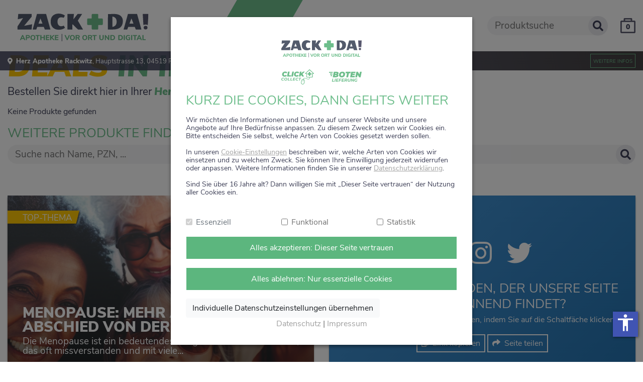

--- FILE ---
content_type: text/html; charset=UTF-8
request_url: https://zack-und-da.de/apotheke/04519-herz-apotheke-rackwitz-41310?pzn=02830585
body_size: 22874
content:
<!DOCTYPE html PUBLIC "-//W3C//DTD XHTML 1.0 Transitional//EN" "http://www.w3.org/TR/xhtml1/DTD/xhtml1-transitional.dtd">
<html xmlns="http://www.w3.org/1999/xhtml" lang="de">
	<head>
      <script type="text/javascript">
        const PxBaseURL = 'https://zack-und-da.de';
      </script>
	  <meta http-equiv="Content-Type" content="text/html; charset=utf-8" />
	  <meta name="viewport" content="width=device-width, initial-scale=1.0">
	  <link rel="shortcut icon" href="https://zack-und-da.de/images/zackda/favicon/favicon.ico">
		<link rel="apple-touch-icon" sizes="57x57" href="https://zack-und-da.de/images/zackda/favicon/apple-icon-57x57.png">
		<link rel="apple-touch-icon" sizes="60x60" href="https://zack-und-da.de/images/zackda/favicon/apple-icon-60x60.png">
		<link rel="apple-touch-icon" sizes="72x72" href="https://zack-und-da.de/images/zackda/favicon/apple-icon-72x72.png">
		<link rel="apple-touch-icon" sizes="76x76" href="https://zack-und-da.de/images/zackda/favicon/apple-icon-76x76.png">
		<link rel="apple-touch-icon" sizes="114x114" href="https://zack-und-da.de/images/zackda/favicon/apple-icon-114x114.png">
		<link rel="apple-touch-icon" sizes="120x120" href="https://zack-und-da.de/images/zackda/favicon/apple-icon-120x120.png">
		<link rel="apple-touch-icon" sizes="144x144" href="https://zack-und-da.de/images/zackda/favicon/apple-icon-144x144.png">
		<link rel="apple-touch-icon" sizes="152x152" href="https://zack-und-da.de/images/zackda/favicon/apple-icon-152x152.png">
		<link rel="apple-touch-icon" sizes="180x180" href="https://zack-und-da.de/images/zackda/favicon/apple-icon-180x180.png">
		<link rel="icon" type="image/png" sizes="192x192"  href="https://zack-und-da.de/images/zackda/favicon/android-icon-192x192.png">
		<link rel="icon" type="image/png" sizes="32x32" href="https://zack-und-da.de/images/zackda/favicon/favicon-32x32.png">
		<link rel="icon" type="image/png" sizes="96x96" href="https://zack-und-da.de/images/zackda/favicon/favicon-96x96.png">
		<link rel="icon" type="image/png" sizes="16x16" href="https://zack-und-da.de/images/zackda/favicon/favicon-16x16.png">
		<link rel="manifest" href="https://zack-und-da.de/images/zackda/favicon/manifest.json">

		<meta name="msapplication-TileColor" content="#ffffff">
		<meta name="msapplication-TileImage" content="/ms-icon-144x144.png">
		<meta name="theme-color" content="#ffffff">

	  <meta charset="utf-8">
	  <meta http-equiv="X-UA-Compatible" content="IE=edge">

	  <!-- CSRF Token -->
	  <meta name="csrf-token" content="2U2ILWJd4Nv9OAR0mippy7gQJGtUPZgXDtcX2FeG">

	  <title>Top-Angebote in Ihrer Apotheke vor Ort finden | Zack und Da!</title>

					<meta property="og:url" content="https://zack-und-da.de/apotheke/04519-herz-apotheke-rackwitz-41310?pzn=02830585"/>
  <meta property="og:type" content="website"/>
  <meta property="og:locale" content="de_DE"/>
  <meta property="og:title" content="Zack und Da! Angebote in Ihrer Herz Apotheke Rackwitz"/>
  <meta property="og:description" content="Einfach online vorbestellen und später abholen. Wir freuen uns auf Sie!"/>
  <meta property="og:image" content="https://zack-und-da.de/opengraph/partner/04519-herz-apotheke-rackwitz-41310/zackda.jpg"/>
  <meta property="og:site_name" content="zack-und-da.de"/>

	
		<link rel="stylesheet" href="https://zack-und-da.de/css/fontawesome.css?id=dfc140884102f4ddf8bf6671c6a5b45e" crossorigin="anonymous">
		<link rel="stylesheet" href="https://zack-und-da.de/css/zackda-all.css?id=11cd1635cd637efab12ac950cdbe489a" >
		<script>
		      var ZackDaBaseURL = 'https://zack-und-da.de';
		</script>
		<script>
    var RequestURL = 'https://px-reach.de/apotheke/04519-herz-apotheke-rackwitz-41310?pzn=02830585';

    function refreshToken(){
        $.ajax({
            url: 'https://zack-und-da.de/refresh-csrf',
            method: 'post',
            headers: {
                'X-CSRF-TOKEN': $('meta[name="csrf-token"]').attr('content')
            }
        }).then(function (d) {
            $('meta[name="csrf-token"]').attr('content', d);
            $( "input[value='_token']" ).val(d);
        });
    }
    setInterval(refreshToken, 1000*60*119 );
</script>

<script src="https://zack-und-da.de/js/scripts-basic.js?id=0fd0a26e696b0798ce94a030d99cf37c"></script>
<script src="https://zack-und-da.de/js/scripts-frontend.js?id=d41d8cd98f00b204e9800998ecf8427e"></script>
<script src="https://zack-und-da.de/js/accessibility.js?id=c07fc47d5e0df4e5cb418dc43c65b212"></script>

<script>
    document.addEventListener("DOMContentLoaded", () => {
                    var labels = {
                resetTitle: 'Zurücksetzen',
                closeTitle: 'Schließen',
                menuTitle: 'Optionen für Barrierefreiheit',
                increaseText: 'Text vergrößern +',
                decreaseText: 'Text verkleinern -',
                increaseTextSpacing: 'Zeichenabstand vergrößern +',
                decreaseTextSpacing: 'Zeichenabstand verkleinern -',
                increaseLineHeight: 'Zeilenabstand vergrößern +',
                decreaseLineHeight: 'Zeilenabstand verkleinern -',
                invertColors: 'Farben umkehren',
                grayHues: 'Farben in Graustufen umwandeln',
                underlineLinks: 'Links unterstreichen',
                bigCursor: 'Großer Mauszeiger',
                readingGuide: 'Lesehilfe',
                textToSpeech: 'Vorlesen',
                speechToText: 'Sprache in Text wandeln',
                disableAnimations: 'Animationen deaktivieren',
                hotkeyPrefix: 'Tastekürzel: ',
            };
            window.addEventListener('load', function() { 
                new Accessibility({ 
                    labels: labels,
                    modules: {
                    decreaseText: true,
                    increaseText: true,
                    invertColors: true,
                    increaseTextSpacing: true,
                    decreaseTextSpacing: true,
                    increaseLineHeight: true,
                    decreaseLineHeight: true,
                    grayHues: true,
                    underlineLinks: true,
                    bigCursor: true,
                    readingGuide: true,
                    textToSpeech: true,
                    speechToText: true,
                    textToSpeechLang: 'de-DE',
                    speechToTextLang: 'de-DE',
                    disableAnimations: true
                }}); 
            }, false);
            });
</script>

<script>
    document.addEventListener('DOMContentLoaded', () => {
        // Init: Cookie-Banner Visuals and Buttons with listeners
        window.pxCookieBanner.init();

        // Register Callbacks: Scripts that should be called when cookie type was accepted
        window.pxCookieBanner.register('funktional', 'googleMaps', function(){
            if(typeof loadGoogleMaps === 'function')
            {
                loadGoogleMaps();
            }
        });
        window.pxCookieBanner.register('statistik', 'PxTrackingPixel', function(){
                    });
        window.pxCookieBanner.register('statistik', 'googleAds', function(){
                    });
        window.pxCookieBanner.register('statistik', 'Matomo', function(){
                            var _paq = window._paq = window._paq || [];
                _paq.push(['trackPageView']);
                _paq.push(['enableLinkTracking']);
                (function() {
                    var u="//matomo.px-reach.de/";
                    _paq.push(['setTrackerUrl', u+'matomo.php']);
                    _paq.push(['setSiteId', '6']);
                    var d=document, g=d.createElement('script'), s=d.getElementsByTagName('script')[0];
                    g.async=true; g.src=u+'matomo.js'; s.parentNode.insertBefore(g,s);
                })();
                

var _mtm = window._mtm = window._mtm || [];
_mtm.push({'mtm.startTime': (new Date().getTime()), 'event': 'mtm.Start'});
var d=document, g=d.createElement('script'), s=d.getElementsByTagName('script')[0];
g.async=true; g.src='https://matomo.px-reach.de/js/container_phOWxeIx.js'; s.parentNode.insertBefore(g,s);


                    });
        

                        
                                setTimeout(() => {
                window.pxCookieBanner.show();
            }, 0);
            });
</script>
		<!-- Meta Pixel Code -->
  <script>
    !function(f,b,e,v,n,t,s)
    {if(f.fbq)return;n=f.fbq=function(){n.callMethod?
    n.callMethod.apply(n,arguments):n.queue.push(arguments)};
    if(!f._fbq)f._fbq=n;n.push=n;n.loaded=!0;n.version='2.0';
    n.queue=[];t=b.createElement(e);t.async=!0;
    t.src=v;s=b.getElementsByTagName(e)[0];
    s.parentNode.insertBefore(t,s)}(window, document,'script',
    'https://connect.facebook.net/en_US/fbevents.js');
    fbq('init', '660785581940721');
    fbq('track', 'PageView');
  </script>
  <noscript><img height="1" width="1" style="display:none"
  src="https://www.facebook.com/tr?id=660785581940721&ev=PageView&noscript=1"
  /></noscript>
  <!-- End Meta Pixel Code -->
			<script>
    var ShoppingCartToken = '2U2ILWJd4Nv9OAR0mippy7gQJGtUPZgXDtcX2FeG';
    var ShoppingCartBaseUrl = 'https://zack-und-da.de/cart';
    var ShoppingCartApotheke = '41310';
    var ShoppingCartIndustriepartner = '24';

        var FreeProductID = false;
    var FreeProductPZN = false;
    </script>
	<script src="https://zack-und-da.de/js/scripts-shoppingcart.js?id=3d9f1a716a0113b5f9a7c7e34910c378"></script>
	<script src="https://zack-und-da.de/js/zackda-menu-offcanvas.js?id=2c520f57ca643b69b8286b002e191970"></script>
	<script src="https://zack-und-da.de/js/scripts-zackda-template.js?id=32a25ca529efeb6451443667e8b6d665"></script>
	  <script type="module" src="https://unpkg.com/friendly-challenge@0.9.9/widget.module.min.js" async defer></script>
  <script nomodule src="https://unpkg.com/friendly-challenge@0.9.9/widget.min.js" async defer></script>
	</head>
	<body class="site ZackUndDa startseite">
			<div id="bg-darken"></div>
	<div id="close-overlay"></div>

		<header>
				<div class="menu-offcanvas d-xl-none">
  <button class="navbar-toggler border-0" type="button" data-toggle="zackda-menu-offcanvas">
    <div class="navTrigger">
        <i></i><i></i><i></i>
    </div>
</button>

<div class="navbar-collapse offcanvas-collapse" id="zackda-offcanvas">

    <ul class="navbar-nav">
        <li class="nav-item offcanvas-head">
          <img class="logo-offcanvas" src="https://zack-und-da.de/images/zackda/logo-offcanvas-zack-und-da-V.1.0.svg" />
        </li>
                  <!-- Meine Apotheke -->
          <li class="nav-item off-canvas-sub" id="offcanvas-auswahl-apotheke">
              <a class="nav-link">
                  <div class="inner">
                      <p class="small">Meine Apotheke</p>

                      <p><b>Herz Apotheke Rackwitz</b></p>

                  </div>
              </a>
              <ul>
                  <li class="nav-item off-canvas-back">
                      <a class="nav-link">
                          <div class="inner">
                              <p>zurück</p>
                          </div>
                      </a>
                  </li>
                  <li class="nav-item" id="auswahl-apotheke-extended">
                      <address>
                          <p>
                                                            <b>Herz Apotheke Rackwitz</b><br>
                              Hauptstrasse 13<br>
                              04519 Rackwitz
                                                        </p>
                      </address>
                      <p>
                                                    <a href="tel:034294 72112"><i class="fas fa-phone"></i> 034294 72112</a>
                                                </p>
                      <div id="opening-hours-block-offCanvas">
                          <p>
  <b>Öffnungszeiten</b>
</p>
<div class="OpeningHours">
  <div class="OpeningHourDay closed" data-toggle="collapse"  data-target="#OpeningHoursDetails">
      Gerade geschlossen <span class="sub-arrow"><i class="fas fa-chevron-down "></i></span><br>
              Öffnet am Montag um 08:30 Uhr
        </div>
  <div id="OpeningHoursDetails" class="collapse closed ">
          <div class="row OpeningHoursDay">
        <div class="col-5">
          Samstag
        </div>
        <div class="col-7">
                  08:30 - 12:00 Uhr<br>
                </div>
              </div>
          <div class="row OpeningHoursDay">
        <div class="col-5">
          Sonntag
        </div>
        <div class="col-7">
                  geschlossen
                </div>
              </div>
          <div class="row OpeningHoursDay">
        <div class="col-5">
          Montag
        </div>
        <div class="col-7">
                  08:30 - 18:00 Uhr<br>
                </div>
              </div>
          <div class="row OpeningHoursDay">
        <div class="col-5">
          Dienstag
        </div>
        <div class="col-7">
                  08:30 - 18:00 Uhr<br>
                </div>
              </div>
          <div class="row OpeningHoursDay">
        <div class="col-5">
          Mittwoch
        </div>
        <div class="col-7">
                  08:30 - 18:00 Uhr<br>
                </div>
              </div>
          <div class="row OpeningHoursDay">
        <div class="col-5">
          Donnerstag
        </div>
        <div class="col-7">
                  08:30 - 18:00 Uhr<br>
                </div>
              </div>
          <div class="row OpeningHoursDay">
        <div class="col-5">
          Freitag
        </div>
        <div class="col-7">
                  08:30 - 18:00 Uhr<br>
                </div>
              </div>
      </div>
</div>
                      </div>

                      
                  </li>
              </ul>
          </li>
        
        <li class="nav-item"><a role="menuitem" data-visibility="" tabindex="1" data-tabindex="1" class="active " href="https://zack-und-da.de/apotheke/04519-herz-apotheke-rackwitz-41310#">Startseite</a></li>
<li class="nav-item"><a role="menuitem" tabindex="2" data-tabindex="2" href="https://zack-und-da.de/apotheke/04519-herz-apotheke-rackwitz-41310#deals">Deals</a></li>
<li class="nav-item"><a role="menuitem" tabindex="3" data-tabindex="3" class="" href="https://zack-und-da.de/apotheke/04519-herz-apotheke-rackwitz-41310/magazin">Magazin</a></li>


      <li class="nav-item"><a role="menuitem" tabindex="4" data-tabindex="4" data-toggle="modal" data-target="#RezeptModal" href="https://zack-und-da.de/apotheke/04519-herz-apotheke-rackwitz-41310/#">Rezept einlösen</a></li>
  <li role="menuitem" class="nav-item"><a tabindex="5" data-tabindex="5" href="https://zack-und-da.de/">Apotheke wechseln </a></li><li role="menuitem" class="nav-item"><a tabindex="6" data-tabindex="6" href="https://zack-und-da.de/apotheken">Zack + Da! Partnerapotheken</a></li> <li role="menuitem" class="nav-item"><a tabindex="7" data-tabindex="7" target="impressum" href="https://zack-und-da.de/apotheke/04519-herz-apotheke-rackwitz-41310/impressum">Impressum der Apotheke</a></li> <li role="menuitem" class="nav-item"><a tabindex="8" data-tabindex="8" target="impressum" href="https://zack-und-da.de/impressum">Impressum (Zack und Da!)</a></li><li role="menuitem" class="nav-item"><a tabindex="9" data-tabindex="9" target="datenschutz" href="https://zack-und-da.de/datenschutz">Datenschutz</a></li>



</div>
</div>
<div id="wrapper-menu">
  <div class="container">

    <div class="row vertical-center">

      <div class="offset-2 offset-sm-1 offset-xl-0 col-8 col-sm-4 col-lg-3 col-xl-4 text-center text-sm-left">
        <div id="logo-wrapper">
            <a tabindex="10" href="https://zack-und-da.de/apotheke/04519-herz-apotheke-rackwitz-41310">
              <img class="logo" src="https://zack-und-da.de/images/zackda/ZACK_UND_DA_LOGO.svg" alt="Logo Zack und Da - Apotheke, persönlich, nah, Wir sind vor Ort für Sie da!">
            </a>
        </div>
      </div>

      <div class="col-2 col-sm-7 col-lg-8 d-sm-flex align-items-center">
        <div aria-controls="hauptmenu-desktop" role="menu" class="menu d-none d-xl-flex">
 <li class="nav-item"><a role="menuitem" data-visibility="" tabindex="11" data-tabindex="11" class="active " href="https://zack-und-da.de/apotheke/04519-herz-apotheke-rackwitz-41310#">Startseite</a></li>
<li class="nav-item"><a role="menuitem" tabindex="12" data-tabindex="12" href="https://zack-und-da.de/apotheke/04519-herz-apotheke-rackwitz-41310#deals">Deals</a></li>
<li class="nav-item"><a role="menuitem" tabindex="13" data-tabindex="13" class="" href="https://zack-und-da.de/apotheke/04519-herz-apotheke-rackwitz-41310/magazin">Magazin</a></li>


      <li class="nav-item"><a role="menuitem" tabindex="14" data-tabindex="14" data-toggle="modal" data-target="#RezeptModal" href="https://zack-und-da.de/apotheke/04519-herz-apotheke-rackwitz-41310/#">Rezept einlösen</a></li>
    

</div>

        
          <div class="wrapper-produktsuche-md ml-auto d-none d-sm-flex">
            <a class="ml-auto d-xl-none" data-toggle="modal" data-target="#RezeptModal" href="https://zack-und-da.de/apotheke/04519-herz-apotheke-rackwitz-41310/#"><img class="icon-rezept" src="https://zack-und-da.de/images/zackda/icon-rezept.svg"></a>
            <a class="produktsuche-md">
              <input class="zackda-search" type="text" name="suche" value="" placeholder="Produktsuche" data-apotheke="41310">
              <i class="fas fa-search"></i>
            </a>
            <a class="close-produktsuche">
              <i class="fas fa-times"></i>
            </a>
          </div>

          <a class="warenkorb ml-auto" href="#warenkorb">
            <div class="item-counter" id="shoppingcart_mini">
              <div id="shoppingCartMiniInner" class="item-counter">
	<p>0</p>
</div>

            </div>
          </a>
        
      </div>
    </div>

  </div>
</div>
  
  <div class="wrapper-produktsuche ml-auto d-sm-none">
    <a data-toggle="modal" data-target="#RezeptModal" href="https://zack-und-da.de/apotheke/04519-herz-apotheke-rackwitz-41310/#"><img class="icon-rezept" src="https://zack-und-da.de/images/zackda/icon-rezept.svg"></a>
    <a class="produktsuche">
      <input class="zackda-search" type="text" name="suche" value="" placeholder="Produktsuche" data-apotheke="41310">
      <i class="fas fa-search"></i>
    </a>
    <a class="close-produktsuche">
      <i class="fas fa-times"></i>
    </a>
  </div>

  <div class="suchergebnisse">
    <div class="bg-suchergebnisse">
      <div class="container">
        <div class="row">
          <div class="col-lg-8 offset-lg-4" id="zackda-suchergebnisse">
            <div class="row">
              <div class="col-12" style="padding-bottom: 30px;">
                <p>&nbsp;</p>
                <p><b>beliebte Suchbegriffe:</b> <i>Produktnamen, PZN oder Gesundheitsthemen</i></p>
              </div>
            </div>
          </div>
        </div>
      </div>
    </div>
    <div class="border-shadow"></div>
  </div>

  <div class="apotheken-daten d-none d-sm-block stuck">
    <div class="container vertical-center">
      <div class="apotheken-hauptdaten">
        <p><i class="fas fa-map-marker-alt"></i><b> Herz Apotheke Rackwitz</b>, Hauptstrasse 13, 04519 Rackwitz</p>
        <p style="white-space: nowrap;"><i class="fas fa-phone-alt"></i>&nbsp;<a href="tel:034294 72112">034294 72112</a></p>
        <p style="white-space: nowrap;"><span id="opening-hours-block-offCanvas"><i class="fas fa-clock"></i> Wir öffnen am Montag um 08:30 Uhr für Sie
</span></p>
              </div>
      <a style="white-space: nowrap;" href="#weitere-apoinfos" class="ml-auto infos" >Weitere Infos</a>
    </div>
  </div>
		</header>

		<article class="site-content">
				<div
			class="site-message-box"
			style="display:none"
	>
				<style media="screen">
    .fixedMessageBox{
      position: fixed;
      top:          30%;
      left:         50%;
      width:        400px;
      margin-left:  -200px;
      z-index:      1000000;
      display:      none;
    }

</style>

<div class="fixedMessageBox alert alert-primary" role="alert">

</div>
<div class="fixedMessageBox alert alert-secondary" role="alert">

</div>
<div class="fixedMessageBox alert alert-success" role="alert">

</div>
<div class="fixedMessageBox alert alert-danger" role="alert">

</div>
<div class="fixedMessageBox alert alert-warning" role="alert">

</div>
<div class="fixedMessageBox alert alert-info" role="alert">

</div>
<div class="fixedMessageBox alert alert-light" role="alert">

</div>
<div class="fixedMessageBox alert alert-dark" role="alert">

</div>

<script type="text/javascript">
  function showFixedMessageBox(content, type = 'alert-success', hideDelay = 1500)
  {
    // fill in Content
    $('div.fixedMessageBox.alert.'+type).html(content);
    // Show message & hide after delax time
    $('.site-message-box').show().delay(hideDelay+500).fadeOut();
    $('div.fixedMessageBox.alert.'+type).show().delay(hideDelay).fadeOut();
    $('btn-warenkorb').show().delay(hideDelay).fadeOut();
  }
</script>

	</div>
										<div class="aktion d-flex">
							</div>
				
	

	<div
			class="container"
			style="position: relative;"
	>
		
		<h2 class="deals"> <span class="yellow-title">DEALS</span> <span class="brand-fade">in Ihrer Apotheke</span></h2>
					<p class="intro">Bestellen Sie direkt hier in Ihrer
				<span class="betont">Herz Apotheke Rackwitz in Rackwitz</span> vor!</p>
		
		<div id="deals"></div> 
		<div class="row equal products">
                                    <div class="col-12">
                        Keine Produkte gefunden
                    </div>
                            </div>

            
            

		<div class="mb-5 zackda-search-wrapper">
			<h2>Weitere Produkte finden</h2>
			<input
					class="zackda-search"
					autocomplete="off"
					type="text"
					name="suche"
					value=""
					placeholder="Suche nach Name, PZN, ..."
					data-target="#zackda-suchergebnisse-startseite"
					data-apotheke="41310"
			>
			<i class="fas fa-search"></i>
			<div id="zackda-suchergebnisse-startseite">

			</div>
		</div>
	</div>
	
	
	

	<div class="container">
		<div class="row">


			<div class="col-md-6">
				<div id="magazin"></div>
				<div class="highlight">
																																																																																																																																																																																																																																																																																																																																																																																									<a
										class="link thema-des-monats"
										href="https://zack-und-da.de/apotheke/04519-herz-apotheke-rackwitz-41310/magazin"
								>
									<div class="thema-des-monats-badge">Top-Thema</div>
									<img
											class="article-image"
											src="https://zack-und-da.de/images/zackda/magazin/zack-und-da-menopause-vorschaubild-1200-630-V.1.0.jpg"
											alt="Beitragsbild: Top Thema"
									>
									<div class="intro-text">
										<h2>Menopause: Mehr als nur ein Abschied von der Periode</h2>
										<p>
											<span class="intro-1">Die Menopause ist ein bedeutendes Ereignis im Leben einer Frau, das oft missverstanden und mit viele</span>...
										</p>
										<button
												type="button"
												name="button"
										>
											Zur Magazin-Übersicht
										</button>
									</div>
									<div class="overlay"></div>
								</a>
																	</div>
			</div>

			<div class="col-md-6">
				<div
						id="share-us"
						class="vertical-center"
				>
					<div class="share-icons">
						<i class="fab fa-facebook-square"></i><i class="fab fa-instagram"></i><i class="fab fa-twitter"></i>
					</div>
					<h2>Sie kennen jemanden, der unsere Seite auch spannend findet?</h2>
					<p>Sie können einfach den Link kopieren, indem Sie auf die Schaltfäche klicken.</p>
					<div class="flex flex-row m-0 p-0">
						<button
								class="btn btn-default copyToClipboard"
								data-donecontent="<i class='fas fa-check-circle'></i> Link kopiert &nbsp;"
								data-url="https://zack-und-da.de/apotheke/04519-herz-apotheke-rackwitz-41310"
						><i class="far fa-copy"></i> Link kopieren
						</button>
						<button
								class="btn btn-default webShare"
								data-title="Herz Apotheke Rackwitz auf Zack und Da!"
								data-url="https://zack-und-da.de/apotheke/04519-herz-apotheke-rackwitz-41310"
						><i class="fas fa-share"></i> Seite teilen
						</button>
					</div>

				</div>
			</div>

		</div>
	</div>

	
			<div class="container">
			<div class="row">
				<div class="col-lg-6">
					
					<script src="https://maps.googleapis.com/maps/api/js?key=AIzaSyB6TslYVhFxIdC1O83K9bmV7bUXohrSUyU&callback=&map_ids=" defer></script>


  <div id="ApothekenMap" class="googlemaps withOpeningHours "></div>

  <script type="text/javascript">
   $(function() {
      var map = new google.maps.Map(document.getElementById('ApothekenMap'), {
        zoom: 16,
        center: {"lat":51.4392626,"lng":12.3725055},
        mapId:"",
        disableDefaultUI: true,
        zoomControl: true
      });
      new google.maps.Marker({
         position: {"lat":51.4392626,"lng":12.3725055},
         map,
         title: "Herz Apotheke Rackwitz",
         icon: {
           url: 'https://zack-und-da.de/images/maps/marker_zackda.svg',
           size: new google.maps.Size(40, 40),
           origin: new google.maps.Point(0, 0),
           scaledSize: new google.maps.Size(40,40),
         },
      });
    });
  </script>
 				</div>
				<div class="col-lg-6">
					<div id="weitere-apoinfos"></div>
  <div class="kontakt-info">
    <h3>Herzlich Willkommen in Ihrer Herz Apotheke Rackwitz</h3>
    <p>Herz Apotheke Rackwitz</p>
    <p>Frau Dr. Sophie Weigl</p>
    <p>Hauptstrasse 13<br />
    04519 Rackwitz</p>

    <div class="row">
      <div class="col-sm-3">
        <p>Tel.</p>
      </div>
      <div class="col-sm-9">
        <p><a href="tel:034294 72112">034294 72112</a></p>
      </div>
    </div>

          <div class="row">
        <div class="col-sm-3">
          <p>Fax</p>
        </div>
        <div class="col-sm-9">
          <p>034294 72115</p>
        </div>
      </div>
    

    
          <hr />
      <div class="oeffnungszeiten">
    <h4>Wir sind vor Ort für Sie da!</h4>
          <div class="row">
        <div class="col-sm-3">
          <p>Samstag</p>
        </div>
        <div class="col-sm-9">
                      <p>08:30 - 12:00 Uhr</p>
                  </div>
      </div>
          <div class="row">
        <div class="col-sm-3">
          <p>Sonntag</p>
        </div>
        <div class="col-sm-9">
                      <p>geschlossen</p>
                  </div>
      </div>
          <div class="row">
        <div class="col-sm-3">
          <p>Montag</p>
        </div>
        <div class="col-sm-9">
                      <p>08:30 - 18:00 Uhr</p>
                  </div>
      </div>
          <div class="row">
        <div class="col-sm-3">
          <p>Dienstag</p>
        </div>
        <div class="col-sm-9">
                      <p>08:30 - 18:00 Uhr</p>
                  </div>
      </div>
          <div class="row">
        <div class="col-sm-3">
          <p>Mittwoch</p>
        </div>
        <div class="col-sm-9">
                      <p>08:30 - 18:00 Uhr</p>
                  </div>
      </div>
          <div class="row">
        <div class="col-sm-3">
          <p>Donnerstag</p>
        </div>
        <div class="col-sm-9">
                      <p>08:30 - 18:00 Uhr</p>
                  </div>
      </div>
          <div class="row">
        <div class="col-sm-3">
          <p>Freitag</p>
        </div>
        <div class="col-sm-9">
                      <p>08:30 - 18:00 Uhr</p>
                  </div>
      </div>
      </div>
      </div>
				</div>
			</div>
		</div>

		<div
				class="container"
				id="wrapper-warenkorb"
		>
			<div id="warenkorb"></div>
			<div class="row">
				<div class="col-12">
																		<div class="bestell-daten ">


    <div class="container">

      <div id="icon-cart-block"><i class="fas fa-shopping-cart"></i></div>
      <div class="row">
        <div class="col-md-12">
           <h1>Direkt in Ihrer Herz Apotheke Rackwitz vorbestellen!</h1>
           <p>&nbsp;</p>
          </div>
      </div>

      <div class="row">
        <div class="col-12" id="shoppingcart">
          <div id="zackda-cart-summary">

			<div class="row">
			<div class="col-12">
				<p>
					Der Warenkorb ist leer.
				</p>
			</div>
		</div>
		<hr style="margin-bottom: 5px;" />
	<div class="row row-summary">
		<div class="col-12">
			<div id="addedToCartAmount" data-counter="0"></div>
			<div class="row">
				<div class="col-10 col-md-11 text-right">
                    										<div class="gesamt">
						Gesamt <nobr>0,00 €</nobr>
					</div>
				</div>
			</div>
		</div>
	</div>
</div>
        </div>
      </div>
      <form action="https://zack-und-da.de/apotheke/04519-herz-apotheke-rackwitz-41310/bestellen" method="POST" id="orderform">
        <input type="hidden" name="_token" value="2U2ILWJd4Nv9OAR0mippy7gQJGtUPZgXDtcX2FeG">      <div class="row kundendaten">
        <div class="col-md-4">
          <label for="name">Name</label> 
          <input name="Name" type="text"
            tabindex="15"
            class="form-control" id="name" placeholder="Vorname Nachname"
            value="" required>
        </div>

        <div class="col-md-4">
          <label for="name">Rufnummer</label> 
          <input name="Tel" type="tel"
            tabindex="16"
            class="form-control" id="name" placeholder="Für Rückfragen seitens der Apotheke"
            value="" required>
        </div>


        <div class="col-md-4">
          <label for="email">E-Mail-Adresse</label> <input name="email"
            type="text" class="form-control" id="email" placeholder=""
            value="" required>
        </div>
      </div>


      <div class="row anmerkungen">
        <div class="col-md-12">
          <label for="anmerkungen">Anmerkungen</label> <textarea name="anmerkungen"
            tabindex="17"
            type="text" class="form-control" id="anmerkungen" placeholder=""></textarea>
        </div>
      </div>

      <div class="row">
        <div class="col-md-12">
          <p>&nbsp;</p>
          <h3>Abholung in der folgenden Apotheke</h3>

                    <div class="form-check">
            <input class="form-check-input standort" type="radio" name="standort"
              tabindex="18"
              id="standort_41310" value="41310"
              required="required"  checked="checked" > <label class="form-check-label"
              for="standort_41310">Herz Apotheke Rackwitz, Hauptstrasse 13,
              04519 Rackwitz</label>
          </div>
                              <div class="form-check">
            <input class="form-check-input standort" type="radio" name="standort"
              tabindex="19"
              id="standort_bote" value="Botendienst" required="required"  > <label
              class="form-check-label" for="standort_bote">Ich kann leider <span
              style="font-weight: bold;">nicht persönlich in die Apotheke</span>
              kommen, ich bitte daher um Rückruf, um einen<span
              style="font-weight: bold;"> Botendiensttermin zu vereinbaren.</span></label>
          </div>
         

          <div class="row" id="lieferadresse"  style="display:none" >
            <div class="col-md-6">
              <label for="strasse"> Straße + Haus-Nr.</label> <input name="strasse" type="text"
                tabindex="20"
                class="form-control lieferadresse_field" id="strasse" placeholder="Straße + Hausnummer"
                value="" >
            </div>
            <div class="col-md-2">
              <label for="plz">PLZ</label> <input name="plz" type="text"
                tabindex="21"
                class="form-control lieferadresse_field" id="plz" placeholder="PLZ"
                value="" >
            </div>
            <div class="col-md-4">
              <label for="ort">Ort</label> <input name="ort" type="text"
                tabindex="22"
                class="form-control lieferadresse_field" id="ort" placeholder="Ort"
                value="" >
            </div>
            <div class="col-md-12">
              <p id="liefernachricht">
                <i class="fas fa-exclamation-circle color-brand-primary"></i>  Bitte beachten: Eine Botendienst-Lieferung ist nur im Einzugsgebiet der Herz Apotheke Rackwitz möglich. Diese Apotheke liefert per Bote in folgende PLZ-Gebiete 04519,04509,04435.
              </p>
            </div>
          </div>
          <p>&nbsp;</p>
        </div>
      </div>

      <div class="row">
        <div class="col-12">
          <div id="check-datenschutz">
            <input name="mark_1" id="mark_1" type="checkbox"
              tabindex="23"
              aria-label="checkbox for following text input" value="true"
              required="required">
            <label for="mark_1" class="note">Ich habe die <a href="#" data-title="Datenschutzrichtlinien" data-toggle="modal" data-target="#datenschutzModal">Datenschutzrichtlinien</a> zur Kenntnis
              genommen. Ich stimme zu, dass meine Angaben zur Kontaktaufnahme
              und für Rückfragen gespeichert werden.</label>

          </div>
          <div>
                <div tabindex="24" data-puzzle-endpoint="https://api.friendlycaptcha.com/api/v1/puzzle" data-sitekey="FCMQ65AC0EBGB051" class="frc-captcha" data-lang="de"></div>
          </div>

          <div class="">
            <p><small><i>Diese Vorbestellung stellt ein Kaufangebot dar. Der rechtlich wirksame Kauf und die Zahlung erfolgen erst bei Abholung in der Apotheke, bzw. bei der Botenlieferung.</i></small></p>
          </div>

          <button tabindex="25" type="submit" name="cart" id="cart" class="btn btn-lg btn-primary">Vorbestellung abschicken</button>
        </div>
      </div>
    </form>
  </div>
</div>
															</div>
			</div>
		</div>
	
		</article>

		<div id="cta">
						<div class="triangle"></div>
		<div class="wrapper-cta">
			<div class="container">
				<div class="row">
					<div class="col-md-10 offset-md-1 text-center">
						<h2>
							Haben Sie Fragen? Wir beraten Sie gern!
						</h2>
						<p>
							Wir öffnen am Montag um 08:30 Uhr für Sie
<br/>
							Rufen Sie uns gerne an oder schreiben Sie uns!<br/>
							<span>Ihr Team der Herz Apotheke Rackwitz</span>
						</p>
						<br/>
						<p>
							<a tabindex="26" href="tel:034294 72112"><i class="fas fa-phone-alt"></i> 034294 72112
							</a>
						</p>
						<br/>
						<a	
							tabindex="27"
							class="btn-contactform"
							href="#anchor-kontaktformular"
						><i class="fas fa-pen"></i> Kontaktformular</a>
					</div>

				</div>
				<div class="row cta-form">
					<div id="anchor-kontaktformular"></div>
					<div class="col-md-8 offset-md-2 text-left">
						<form id="Kontaktformular" class="form-horizontal" action="https://zack-und-da.de/apotheke/04519-herz-apotheke-rackwitz-41310/kontakt" method="post">

	<input type="hidden" name="_token" value="2U2ILWJd4Nv9OAR0mippy7gQJGtUPZgXDtcX2FeG">	<script src="https://cdn.polyfill.io/v2/polyfill.min.js"></script>
<div id="_g-recaptcha"></div>
<div class="g-recaptcha" data-sitekey="6Lf81FAbAAAAADh1yT9dQMWxNKoAqgwVMiLxXS6p" data-size="invisible" data-callback="_submitForm" data-badge="bottomright"></div><script src="https://www.google.com/recaptcha/api.js" async defer></script>
<script>var _submitForm,_captchaForm,_captchaSubmit,_execute=true,_captchaBadge;</script><script>window.addEventListener('load', _loadCaptcha);
function _loadCaptcha(){_captchaForm=document.querySelector("#_g-recaptcha").closest("form");_captchaSubmit=_captchaForm.querySelector('[type=submit]');_submitForm=function(){if(typeof _submitEvent==="function"){_submitEvent();grecaptcha.reset();}else{_captchaForm.submit();}};_captchaForm.addEventListener('submit',function(e){e.preventDefault();if(typeof _beforeSubmit==='function'){_execute=_beforeSubmit(e);}if(_execute){grecaptcha.execute();}});}</script>
	<fieldset>
		<h3>Schreiben Sie uns!</h3>
		<p>Wir melden uns umgehend bei Ihnen.</p>
		<p>&nbsp;</p>
		<!-- Name input-->
		<div class="form-group">
			<label class="control-label" for="name">Name</label>
				<input id="name" name="name" type="text" placeholder="Vorname Nachname" value="" class="form-control" required>
				<div class="invalid-feedback">
					Bitte geben Sie Ihren Namen ein.
				</div>
		</div>

		<!-- Email input-->
		<div class="form-group">
			<label class="control-label" for="email">E-mail-Adresse</label>
				<input id="email" name="email" type="text" class="form-control" placeholder="E-Mail" value="" required>
				<div class="invalid-feedback">
					Bitte geben Sie eine E-Mail-Adresse an.
				</div>
		</div>

		<!-- nachricht body -->
		<div class="form-group">
			<label class="control-label" for="nachricht">Ihre Nachricht</label>
				<textarea class="form-control" id="nachricht" name="nachricht" placeholder="Ihre Nachricht an die Herz Apotheke Rackwitz" rows="5" required></textarea>
				<div class="invalid-feedback">
					Bitte geben Sie eine Nachricht ein.
				</div>
		</div>
		<div class="form-check">
			<input class="form-check-input" name="datenschutz" type="checkbox"  value="1" id="datenschutz">
				<p>
					Ich habe die <a href="https://zack-und-da.de/datenschutz/zackda" target="_blank">Datenschutzerklärung</a> zur Kenntnis genommen. Ich stimme zu, dass meine Angaben zur Kontaktaufnahme gespeichert werden.
				</p>
				<p>&nbsp;</p>
		</div>

		<div id="CaptchaContact"></div>
	

		<!-- Form actions -->
		<div class="form-group">
			<input type="hidden" name="contactSent" value="1">
			<button id="KontaktformularSend" type="submit" class="btn btn-primary btn-lg">Anfrage senden</button>
		</div>

	</fieldset>
</form>
<script>
	</script>
					</div>
				</div>
			</div>
		</div>
			</div>

		<div id="modal-wrapper">
	    		<script src="https://zack-und-da.de/vendor/dropzone-5.7.0/dist/min/dropzone.min.js"></script>
  <script>
    $(function() {
    $('#RezeptModal').on('show.bs.modal', function (e) {
      $('header').addClass('blur');
      $('article').addClass('blur');
      $('footer').addClass('blur');
      if($('.navbar-toggler').hasClass('active')){
        console.log('toggle');
        closeOffcanvasMenu();
      }
    })
  });

  $(function() {
    $('#RezeptModal').on('hide.bs.modal', function (e) {
      $('header').removeClass('blur');
      $('article').removeClass('blur');
      $('footer').removeClass('blur');
    })
  });

    Dropzone.autoDiscover = false;

      $(function() {
        var uploadcode = "697e6c55d5f2b";
        var lastSlide = null;
        var uploadStarted = false;
        var totalsize = 0;
        var totalsend = 0;
        var totalfiles = 0;
        var totalfilesdone = 0;
        var totalprogress = 0;
        var csvinfo = '<br>';
        var RezeptDropzone;

        function initDropzone(){
          RezeptDropzone = new Dropzone("#RezeptDropzone", {
          //Dropzone.options.RezeptDropzone = {
              url: "https://zack-und-da.de/ajax/rezeptupload/04519-herz-apotheke-rackwitz-41310",
              paramName: "file",
              maxFilesize: 10,
              acceptedFiles:"image/*",
              maxFiles: 150,
              timeout:86400000,
              parallelUploads: 5,
              uploadMultiple: true,
              createImageThumbnails: false,
              params:{'uploadcode': uploadcode},
              headers: {
              'x-csrf-token': $('meta[name="csrf-token"]').attr('content')
            },
            init: function () {
              this.on("success", function (file, responseText) {
                // Success
                $.each( responseText, function( key, value ) {
                  if(value.slider != null){
                    lastSlide = value.slider;
                  }
                });
                totalfilesdone++;
                totalsend += file.size;
                this.removeFile(file);
                console.log(this.getRejectedFiles());
              });
              this.on("complete", function(file) {
                // Success or error
              });
              this.on("queuecomplete", function(file) {
                window.reloadShoppingCart();
                $('html, body').stop().animate({
                    scrollTop: $('#warenkorb').offset().top}, 1100,'easeOutExpo');
                    showFixedMessageBox('<div class="m-1"><i class="fas fa-check-circle"></i> Zack: Rezept-Foto wurde hochgeladen. <br>Sie finden es im Warenkorb.</div>', type = 'alert-success', hideDelay = 4000);
                console.log(this.getRejectedFiles().length);
                if(this.getRejectedFiles().length == 0)
                {
                  $('#RezeptModal').modal('hide');
                }
                else{
                  $('.uploadErrors').show();
                }

                // Queue is complete
                uploadStarted = false;
                // Warnung aus, wenn Seite verlassen wird
                window.onbeforeunload = function() {
                   return;
                };
                // Scroll to Cart
                // ...
              });

              this.on("addedfile", function(file) {
                // Sichergehen, dass lastSlide null ist, bevor eine neue Queue startet.
                if(!uploadStarted)
                {
                  $('#overlay').show();
                  lastSlide = null;
                  totalsize = 0;
                  totalsend = 0;
                }
                uploadStarted = true;
                totalsize += file.size;
                totalfiles++;
                // Warning before leaving the page (back button, or outgoinglink)
                window.onbeforeunload = function() {
                   return "Der Upload ist nocht nicht abgeschlossen. Wollen Sie wirklich die Seite verlassen?";
                };
              });
              this.on("totaluploadprogress", function(uploadProgress,totalBytes,totalBytesSent) {
                totalprogress = (100/totalsize*totalsend).toFixed(2);

                $('#uploadBar .bar').width(totalprogress+'%');
                if(totalprogress > 10){
                  $('#uploadBar .bar').html(totalprogress+'%');
                }
                else{
                  $('#uploadBar .bar').html('');
                }
                if(lastSlide != null){

                }
                else{

                }
                $('#overlay-content .card-text').html(totalfilesdone+'/'+totalfiles+' Dateien hochgeladen.'+csvinfo);
              });

            }
          });
          $('#CancelUpload').click(function(event){
            event.preventDefault();
            RezeptDropzone.removeAllFiles(true);
          });
        }
        initDropzone();

        // Listener to reset uploadErrors
        $('.resetUploadErrors').click(function(){
          RezeptDropzone.removeAllFiles(true);
          uploadStarted = false;
          $('.uploadErrors').hide();
        });
      });
    </script>
<div class="modal fade" id="RezeptModal" tabindex="-1" role="dialog" aria-labelledby="Infobox" aria-hidden="true">
    <div class="modal-dialog modal-dialog-centered" role="document">
        <div class="modal-content">

            <div class="modal-body" id="RezeptModal-body">
                
                <div class="wrapper-dropzone">
                    <div class="desc-dropzone">
                      <div class="wrapper-icon-dropzone">
                        <div class="icon-dropzone">
                            <img src="https://zack-und-da.de/images/zackda/icon-dropzone-rezept-V.1.0.svg" />
                        </div>
                        <div class="shadow-icon-dropzone">
                            <img src="https://zack-und-da.de/images/zackda/shadow-dropzone-rezept-V.1.0.svg" />
                        </div>
                      </div>
                        <h3 class="d-none d-md-block"><span class="zackda-primary">Rezeptbild</span> hier reinziehen<br>oder klicken zum Hochladen.</h3>
                        <h3 class="mobile d-block d-md-none text-center">Hier klicken und Rezept-Foto hochladen</h3>
                        <p>Das Originalrezept bei Abholung / Lieferung bitte bereit halten.</p>
                    </div>
                    <div id="RezeptDropzone" action="https://zack-und-da.de/ajax/rezeptupload" class="dropzone">
                      <button type="button" class="btn-dropzone close" data-dismiss="modal" aria-label="Close" onclick="">
                          <span aria-hidden="true">&times;</span>
                      </button>
                      <div class="uploadErrors" style="display:none;">
                        <p>
                          <b>Ups!</b> Leider konnten nicht alle Rezeptbilder verarbeitet werden.<br>
                          Ihr Rezeptbild können Sie als <b>JPG</b> oder <b>PNG</b> hochladen. Sie können es direkt erneut versuchen.
                        </p>
                        <button type="button" class="resetUploadErrors btn btn-primary" name="ok">Ok, verstanden</button>
                        <br>
                        <br>
                      </div>
                      <div class="dz-message" data-dz-message><span> </span></div>
                    </div>
                </div>
                
                <div id="RezeptUploadDone" class="">

                </div>
            </div>
        </div>
    </div>
</div>
	<!-- Modal -->
<div class="modal fade" id="datenschutzModal" tabindex="-1" role="dialog" aria-labelledby="exampleModalLabel" aria-hidden="true">
  <div class="modal-dialog modal-xl" role="document">
    <div class="modal-content">
      <div class="modal-header">
        <h5 class="modal-title" id="datenschutzModalLabel">Datenschutzrichtlinien</h5>
        <button type="button" class="close" data-dismiss="modal" aria-label="Close">
          <span aria-hidden="true">&times;</span>
        </button>
      </div>
      <div class="modal-body">
        
<br />
    <p>Die AEP GmbH („AEP“) nimmt den Schutz Ihrer personenbezogenen Daten sehr ernst. Wir erheben, verwenden und speichern Ihre personenbezogenen Daten, die beim Besuch auf unserer Website oder im Rahmen des Vertragsverhältnisses erhoben werden, unter Beachtung der geltenden datenschutzrechtlichen Bestimmungen.</p>

    <h2>A. DATENSCHUTZKONZEPT AEP</h2>

    <h3>1. NUTZUNG UND WEITERGABE PERSÖNLICHER DATEN<br></h3>
    <p>
    Ihre persönlichen Daten, die Sie uns im Rahmen der AEP Kundenvereinbarung übermitteln, nutzen wir nur zum Zweck der Vertragserfüllung, z. B. zur Lieferung der Waren, zur Zahlungsabwicklung und um Ihnen Informationen über Ihre Vorbestellungen zukommen zu lassen, sowie zur Abwicklung und Organisation unserer ZACK+DA Services. <br>
    Zum Zweck der Vertragsabwicklung und zur Durchführung der ZACK+DA Services geben wir die dafür erforderlichen Daten auch an beauftragte Dienstleister und Kooperationspartner, wie z.B. Logistikunternehmen und Projektpartner im Rahmen der AEP Marketing Services, weiter. Wir geben Ihre Daten ausschließlich an Dritte weiter, die unmittelbar für die vertraglich vereinbarte Erbringung unserer Leistungen und/oder der Leistungen unserer Projektpartner, deren Datenschutzbestimmungen Sie akzeptiert<br> haben, notwendig sind.
    </p>

    <h3>2. AUSKUNFT, BERICHTIGUNG, WIDERRUF UND LÖSCHUNG VON DATEN</h3>
    <p>
    AEP erteilt jederzeit ohne Angabe von Gründen kostenfrei Auskunft über Ihre bei uns gespeicherten Daten. Sie können jederzeit Ihre bei uns erhobenen Daten sperren, berichtigen oder löschen lassen. Auch können Sie jederzeit die uns erteilte Einwilligung zur Datenerhebung und Verwendung ohne Angabe von Gründen widerrufen. Wenden Sie sich hierzu bitte, unter Angabe der persönlichen Daten und Ausweiskopie, an folgende Kontaktadresse: Datenschutz@aep.de. Wir werden uns dann unverzüglich mit<br> Ihnen in Verbindung setzen und Ihr Anliegen bearbeiten. Wir weisen ausdrücklich darauf hin, dass es Daten geben kann, deren Löschung aus gesetzlichen Gründen oder Aufbewahrungspflichten nicht gelöscht werden dürfen oder die zur Aufrechterhaltung und Durchführung unserer Geschäftsbeziehung zwingend erforderlich sind.
    </p>

    <h3>3. DATENSCHUTZKONTROLLE UND INFORMATIONSPFLICHT</h3>
    <p>
    AEP hat ein Datensicherheitskonzept, welches die relevanten gesetzlichen Regelungen, insbesondere die EU- DSGVO berücksichtigt und erfüllt. Das Datensicherheitskonzept schützt die personenbezogenen Daten vor zufälliger oder vor unrechtmäßiger Zerstörung, vor zufälligem Verlust, vor der unberechtigten Änderung, vor der Weitergabe oder vor dem unberechtigten Zugang. Die technischen und organisatorischen Maßnahmen unterliegen dem technischen Fortschritt und der Weiterentwicklung. Das<br> Datensicherungskonzept wird regelmäßig aktualisiert und angepasst.
    </p>


    <h3>4. TECHNISCHE UND ORGANISATORISCHE MASSNAHMEN</h3>
    <p>AEP verpflichtet sich, nur solche Mitarbeiter oder sonstige<br>
    Erfüllungsgehilfen einzusetzen, die in geeigneter Weise mit den Anforderungen des Datenschutzes vertraut gemacht sind. Die Wahrung des Datengeheimnisses wird durch Vertraulichkeitsverpflichtung sichergestellt. Darüber hinaus beachtet AEP die Vorschriften zur Bestellung des Datenschutzbeauftragten entsprechend der EU-DSGVO und lässt die Datensicherheit von dem Datenschutzbeauftragten überwachen. AEP stellt durch geeignete Kontrollen sicher, dass die personenbezogenen Daten im Einklang mit<br> den gesetzlichen Regelungen und entsprechend den technischen Möglichkeiten gespeichert und verarbeitet werden.<br></p>


    <h3>5. MITTEILUNGPFICHT BEI DATENVERSTÖSSEN</h3>
    <p>
    Verstoßen bei AEP beschäftigte Person gegen Vorschriften zum Schutz der personenbezogenen Daten oder gegen die Datenschutzvereinbarung, wird AEP unverzüglich nach Kenntniserlangung den Auftraggeber von dem Verstoß entsprechend informieren, insofern personenbezogene Daten des Auftraggebers betroffen sind. AEP ist bekannt, dass eine Meldepflicht an die Aufsichtsbehörde binnen 72 Stunden nach Bekanntwerden bestehen kann.
    </p>


    <h3>6. NUTZUNG IHRER DATEN ZU WERBEZWECKEN</h3>
    <p>
      Zum Zwecke der Werbung gegenüber Ihnen und zur Übermittlung von Informationen über unsere Angebote an Sie nutzen wir Ihre Daten nur im gesetzlich zulässigen und/oder vertraglich mit Ihnen ausdrücklich vereinbarten Umfang und nur dann, wenn Sie uns hierzu in der AEP Kundenvereinbarung oder sonstigen Vereinbarungen zwischen Ihnen und uns Ihre ausdrückliche Erlaubnis erteilt haben. Sofern Sie in die Werbung per E-Mail eingewilligt haben, erhalten Sie regelmäßig Informationen von uns an die von Ihnen angegebene E-Mail-Adresse. Sofern Sie keine E-Mails mehr von uns erhalten wollen, können Sie diese jederzeit abbestellen, indem Sie den in jeder E-Mail enthaltenen Abmelde-Link verwenden oder uns eine E-Mail an service@aep.de zukommen lassen.
    </p>

    <h2>B. BONITÄTSPRÜFUNG – SCORE-VERFAHREN</h2>
<p>
Zur Wahrung unserer berechtigten Interessen holt die durch uns beauftragte Coface Finanz GmbH Bonitätsauskünfte bei der Coface Rating GmbH, Isaac-Fulda-Allee 1, 55124 Mainz (nachfolgend: Coface Rating) ein. Sowohl die Coface Finanz GmbH als auch die Coface Rating haben die Regelungen der EU-DGSVO umgesetzt.<br>
Dazu werden wir, auf Grundlage der von Ihnen gegebenen Einwilligung im Rahmen des Vertragsschlusses, Daten über die Beantragung, Aufnahme und Beendigung des Vertragsverhältnisses an die Coface Finanz GmbH übermitteln, die diese Daten an die Coface Rating übermittelt. Unabhängig davon wird die Coface Finanz GmbH der Coface Rating auch Daten auf Grund nicht vertragsgemäßen Verhaltens übermitteln, soweit dies nach § 28a Abs.1 BDSG und § 28 Abs. 1 Nr. 2 BDSG zulässig ist.<br>
Die Coface Rating speichert die Daten, um Informationen zur Beurteilung der Kreditwürdigkeit von natürlichen Personen geben zu können. Die Coface Rating stellt personenbezogene Daten nur zur Verfügung, wenn ein berechtigtes Interesse hieran im Einzelfall glaubhaft dargelegt wurde. Zur Schuldnerermittlung gibt die Coface Rating Adressdaten bekannt. Bei der Erteilung von Auskünften kann die Coface Rating ihren Vertragspartnern ergänzend einen aus ihrem Datenbestand errechneten Wahrscheinlichkeitswert zur Beurteilung des Kreditrisikos mitteilen (Score-Verfahren). Sie können Auskunft bei der Coface Rating über die Sie betreffenden, gespeicherten Daten erhalten.<br>
</p>



    <h2>C. DATEN UND INTERNET</h2>


<h3>1. ERHEBUNG UND VERARBEITUNG VON WEB PROTOKOLLEN</h3>
    <p>
    Wenn Sie unsere Webseiten besuchen, speichern unsere Webserver temporär jeden Zugriff in einer Protokolldatei. Folgende Daten werden erfasst und bis zur automatisierten Löschung gespeichert: IP-Adresse des anfragenden Rechners, Datum und Uhrzeit des Zugriffs, Name und URL der abgerufenen Daten, Erkennungsdaten des verwendeten Browser- und
    Betriebssystems, Webseite, von der aus der Zugriff erfolgt, Name Ihres Internetzugangs-Providers. Wir verwenden die Protokolldaten nur für statistische Auswertungen zum Zweck des Betriebs, der Sicherheit und der Optimierung des Angebotes.</p>


<h3>2. COOKIES</h3>
    <p>
    Um den Funktionsumfang des Internetangebotes von AEP zu erweitern und die Nutzung für Sie komfortabler zu gestalten, verwendet AEP sogenannte Cookies. Mit Hilfe dieser Cookies können bei Aufruf der Website von AEP Daten auf Ihrem Computer gespeichert werden. Sie haben die Möglichkeit das Abspeichern von Cookies auf Ihrem Rechner durch entsprechende Einstellungen im Browser zu verhindern. Hierdurch kann allerdings der Funktionsumfang des Angebotes von AEP eingeschränkt werden.
    </p>

<h3>3. HINWEIS ZU GOOGLE ANALYTICS</h3>
    <p>
    Unsere Website benutzt Google Analytics, einen Webanalysedienst der Google Inc. („Google“). Google Analytics verwendet Cookies, Textdateien, die auf dem Computer der Nutzer gespeichert werden und die eine Analyse der Benutzung der Website durch Sie ermöglichen. Die durch Cookies erzeugten Informationen über die Benutzung dieser Website werden in der Regel an einen Server von Google in den USA übertragen und dort gespeichert. Im Fall der Aktivierung der IP-Anonymisierung auf dieser Website wird die IP-Adresse der Nutzer von Google jedoch innerhalb von Mitgliedstaaten der Europäischen Union oder in anderen Vertragsstaaten des Abkommens über den Europäischen Wirtschaftsraum zuvor gekürzt. Nur in Ausnahmefällen wird die volle IP-Adresse an einen Server von Google in den USA übertragen und dort gekürzt. Die IP-Anonymisierung ist auf dieser Website aktiv. Im Auftrag des Betreibers dieser Website wird Google diese Informationen benutzen, um die Nutzung der Website durch die Nutzer auszuwerten, um Reports über die Website-Aktivitäten zusammenzustellen und um weitere mit der Website-Nutzung und der Internetnutzung verbundene Dienstleistungen gegenüber dem Website-Betreiber zu erbringen. Die im Rahmen von Google Analytics von Ihrem Browser übermittelte IP-Adresse wird nicht mit anderen Daten von Google zusammengeführt. Die Nutzer können die Speicherung der Cookies durch eine entsprechende Einstellung ihrer Browser- Software verhindern. Dieses Angebot weist die Nutzer jedoch darauf hin, dass sie in diesem Fall gegebenenfalls nicht sämtliche Funktionen dieser Website vollumfänglich werden nutzen können. Die Nutzer können darüber hinaus die Erfassung der durch Cookies erzeugten und auf ihre Nutzung der Website bezogenen Daten (inkl. ihrer IP-Adresse) an Google sowie die Verarbeitung dieser Daten durch Google verhindern, indem sie das unter dem folgenden Link verfügbare Browser-Plugin herunterladen und installieren:<br>
    http://tools.google.com/dlpage/gaoptout?hl=de.</p>

<h3>4. Hinweise zur Einbindung von YouTube Videos<br></h3>
    <p>
    In unserem Internetauftritt setzen wir YouTube ein. Hierbei handelt es sich um ein Videoportal der YouTube LLC., 901 Cherry Ave., 94066 San Bruno, CA, USA, nachfolgend nur „YouTube“ genannt.YouTube ist ein Tochterunternehmen der Google LLC., 1600 Amphitheatre Parkway, Mountain View, CA 94043 USA, nachfolgend nur „Google“ genannt.<br>
    Wir nutzen YouTube ohne die Funktion „Erweiterter Datenschutzmodus“. Das heißt es wird eine Verbindung zum Server von YouTube in den USA hergestellt, sobald Sie eine unserer Internetseiten, auf der ein YouTube-Video eingebettet ist, aufrufen.<br>
    Diese Verbindung ist erforderlich, um das jeweilige Video auf unserer Internetseite über Ihren Internet-Browser darstellen zu können. Im Zuge dessen wird YouTube zumindest Ihre IP-Adresse, das Datum nebst Uhrzeit sowie die von Ihnen besuchte Internetseite erfassen und verarbeiten.<br>
    Sollten Sie gleichzeitig bei YouTube eingeloggt sein, weist YouTube die Verbindungsinformationen Ihrem YouTube-Konto zu. Wenn Sie das verhindern möchten, müssen Sie sich entweder vor dem Besuch unseres Internetauftritts bei YouTube ausloggen oder die entsprechenden Einstellungen in Ihrem YouTube-Benutzerkonto vornehmen.<br>
    Zum Zwecke der Funktionalität sowie zur Analyse des Nutzungsverhaltens speichert YouTube dauerhaft Cookies über Ihren Internet-Browser auf Ihrem Endgerät. Falls Sie mit dieser Verarbeitung nicht einverstanden sind, haben Sie die Möglichkeit, die Speicherung der Cookies durch eine Einstellung in Ihrem Internet-Browsers zu verhindern. Nähere Informationen hierzu finden Sie vorstehend unter „Cookies“.<br>
    Weitergehende Informationen über die Erhebung und Nutzung von Daten sowie Ihre diesbezüglichen Rechte und Schutzmöglichkeiten hält Google in den unter https://policies.google.com/privacy abrufbaren Datenschutzhinweisen bereit.</p>
    <br>
    <br>
    <br>
    
      </div>
      <div class="modal-footer">
        <button type="button" class="btn btn-primary" data-dismiss="modal">schließen</button>
      </div>
    </div>
  </div>
</div>
	<div class="modal fade" id="WarnhinweiseModal" tabindex="-1" role="dialog" aria-labelledby="exampleModalLongTitle" aria-hidden="true">
  <div class="modal-dialog modal-dialog-centered" role="document">
    <div class="modal-content">
      <div class="modal-header">
        <h2 class="modal-title" id="partnerModalLongTitle">Inhaltsstoffe</h2>
        <button type="button" class="close" data-dismiss="modal" aria-label="Close" onclick="">
          <span aria-hidden="true">&times;</span>
        </button>
      </div>
      <div class="modal-body" id="modal-inhaltsstoffe-body">

      </div>
    </div>
  </div>
</div>
<script>
  $('.copyToModal').click(function() {
    $('#modal-inhaltsstoffe-body').html($(this).data('content'));
    $('#partnerModalLongTitle').html($(this).data('title'));
  });
</script>
	  </div>


		<footer>
				<div id="footer">
  <div class="container">
      <div class="row">
        <div class="col-xl-5 text-center text-xl-left">
          <img alt="Logo Zack und Da! im unteren Teil der Seite" class="logo-footer" src="https://zack-und-da.de/images/zackda/ZACK_UND_DA_LOGO_weiß.svg" />
          <p class="copyright">©2026 Pharmaworx GmbH im Auftrag der&nbsp;AEP&nbsp;GmbH</p>
        </div>
        <div class="col-xl-7 d-none d-xl-block">
          <div class="row">
            <div class="col-md-5">
              
              
              <ul>
                <li><a tabindex="28" href="https://zack-und-da.de"><i class="fas fa-caret-right"></i> Apotheke wechseln </a></li>
                <li><a tabindex="29" href="https://zack-und-da.de/apotheke/04519-herz-apotheke-rackwitz-41310/magazin"><i class="fas fa-caret-right"></i> Magazin</a></li>
                <li><a tabindex="30" href="https://zack-und-da.de/apotheken"><i class="fas fa-caret-right"></i> Zack + Da! Partnerapotheken</a></li>
                
                
              </ul>
            </div>
            <div class="col-md-7">
              <ul>
                <li><a tabindex="31" target="datenschutz" href="https://zack-und-da.de/datenschutz"><i class="fas fa-caret-right"></i> Datenschutz</a></li>
                <li><a target="impressum_apotheke" href="https://zack-und-da.de/apotheke/04519-herz-apotheke-rackwitz-41310/impressum"><i class="fas fa-caret-right"></i> Impressum der Apotheke</a></li>                <li><a tabindex="32" target="impressum" href="https://zack-und-da.de/impressum"><i class="fas fa-caret-right"></i> Impressum von Zack + Da!</a></li>
                <li><a tabindex="33" target="impressum" href="https://zack-und-da.de/barrierefreiheit"><i class="fas fa-caret-right"></i> Barrierefreiheit</a></li>
                
                <li><a tabindex="34" target="_blank" href="https://px-reach.de/login/apotheke"><i class="fas fa-caret-right"></i> Apotheken-Login</a></li>
                <li><a tabindex="35" href="#" id="cookiebanner-show" class="cookiebanner-show"><i class="fas fa-caret-right"></i> Datenschutzeinstellungen ändern</a></li>
              </ul>
            </div>
          </div>
        </div>
      </div>

    </div>
  </div>
</div>			<div id="fussnoten" class="fussnoten">
  <div class="container">
    <hr>
    <ol>
      <li id="fn01" role="doc-footnote">
        Abrechnungspreis zulasten der gesetzlichen Krankenkassen nach § 129 Abs. 5 SGB V i.V.m. der Arzneimittelpreisverordnung, abzüglich eines Abschlags in Höhe von 5% zugunsten der Krankenkasse.
Bei nicht zu Lasten der Krankenkasse abgegebenen Produkten handelt es sich um eine unverbindliche Preisempfehlung des Herstellers (UVP).
Bei nicht zu Lasten der Krankenkasse abgegebenen Produkten ohne UVP handelt es sich um eine Preisberechnung auf Grundlage des Listen-Apothekeneinkaufspreises nach § 129 Abs. 5 SGB V i.V.m. der Arzneimittelpreisverordnung §3 Abs. 3,4.
      </li>
      <li id="fn02" role="doc-footnote">
        Unverbindliche Preisempfehlung des Herstellers (UVP).
      </li>
      <li id="fn03" role="doc-footnote">
        Apothekenverkaufspreis inkl. MwSt, zzgl. eventueller Botenkosten. Der Zack und Da- Online-Preis kann vom Vor-Ort-Apothekenpreis abweichen.
      </li>
      <li id="fn04" role="doc-footnote">
        Alle Preisangaben inkl. MwSt., zzgl. eventueller Kosten für den Botendienst der ausgewählten Apotheke.
      </li>
    </ol>
  </div>
</div>
		</footer>

		<div id="cookiebanner-container">
  <div id="cookiebanner">
    <div class="row mb-3">
        <div class="col-6 offset-3 col-sm-4 offset-sm-4">
            <div class="row">
                                    <div class="col-12 mb-4 mt-3 cookiebanner-logo">
                        <img alt="Logo von Zack und Da!" src="https://zack-und-da.de/images/hersteller-logos/logo-zackda-px-reach.svg" />
                    </div>
                                <div class="col-6 svg-primary">
                    <?xml version="1.0" encoding="UTF-8" standalone="no"?>
<!DOCTYPE svg PUBLIC "-//W3C//DTD SVG 1.1//EN" "http://www.w3.org/Graphics/SVG/1.1/DTD/svg11.dtd">
<svg width="100%" height="100%" viewBox="0 0 1710 782" version="1.1" xmlns="http://www.w3.org/2000/svg" xmlns:xlink="http://www.w3.org/1999/xlink" xml:space="preserve" xmlns:serif="http://www.serif.com/" style="fill-rule:evenodd;clip-rule:evenodd;stroke-linejoin:round;stroke-miterlimit:2;">
    <g transform="matrix(25.8547,0,0,25.8547,-3416.91,-122.669)">
        <g transform="matrix(3.12021,0,0,0.69647,133.169,8.76946)">
            <g transform="matrix(4.51935,0,0,20.2469,0,15.0232)">
                <path d="M0.4,0.016C0.329,0.016 0.266,0.003 0.212,-0.024C0.157,-0.05 0.115,-0.087 0.086,-0.134C0.056,-0.181 0.041,-0.236 0.041,-0.297C0.041,-0.378 0.06,-0.451 0.098,-0.514C0.135,-0.577 0.188,-0.627 0.255,-0.663C0.322,-0.698 0.398,-0.716 0.483,-0.716C0.55,-0.716 0.61,-0.704 0.662,-0.68C0.714,-0.655 0.753,-0.621 0.778,-0.576L0.608,-0.443C0.577,-0.498 0.53,-0.525 0.468,-0.525C0.431,-0.525 0.399,-0.516 0.37,-0.498C0.341,-0.48 0.319,-0.455 0.303,-0.423C0.287,-0.39 0.279,-0.353 0.279,-0.312C0.279,-0.271 0.292,-0.237 0.319,-0.213C0.345,-0.188 0.38,-0.175 0.423,-0.175C0.482,-0.175 0.534,-0.202 0.579,-0.256L0.718,-0.123C0.677,-0.073 0.631,-0.037 0.58,-0.016C0.528,0.005 0.468,0.016 0.4,0.016Z" style="fill:rgb(255,141,122);fill-rule:nonzero;"/>
            </g>
            <g transform="matrix(4.51935,0,0,20.2469,3.3624,15.0232)">
                <path d="M0.142,-0.7L0.378,-0.7L0.275,-0.183L0.591,-0.183L0.554,-0L0.002,-0L0.142,-0.7Z" style="fill:rgb(255,141,122);fill-rule:nonzero;"/>
            </g>
            <g transform="matrix(4.51935,0,0,20.2469,6.15084,15.0232)">
                <path d="M0.142,-0.7L0.378,-0.7L0.238,-0L0.002,-0L0.142,-0.7Z" style="fill:rgb(255,141,122);fill-rule:nonzero;"/>
            </g>
            <g transform="matrix(4.51935,0,0,20.2469,7.73261,15.0232)">
                <path d="M0.4,0.016C0.329,0.016 0.266,0.003 0.212,-0.024C0.157,-0.05 0.115,-0.087 0.086,-0.134C0.056,-0.181 0.041,-0.236 0.041,-0.297C0.041,-0.378 0.06,-0.451 0.098,-0.514C0.135,-0.577 0.188,-0.627 0.255,-0.663C0.322,-0.698 0.398,-0.716 0.483,-0.716C0.55,-0.716 0.61,-0.704 0.662,-0.68C0.714,-0.655 0.753,-0.621 0.778,-0.576L0.608,-0.443C0.577,-0.498 0.53,-0.525 0.468,-0.525C0.431,-0.525 0.399,-0.516 0.37,-0.498C0.341,-0.48 0.319,-0.455 0.303,-0.423C0.287,-0.39 0.279,-0.353 0.279,-0.312C0.279,-0.271 0.292,-0.237 0.319,-0.213C0.345,-0.188 0.38,-0.175 0.423,-0.175C0.482,-0.175 0.534,-0.202 0.579,-0.256L0.718,-0.123C0.677,-0.073 0.631,-0.037 0.58,-0.016C0.528,0.005 0.468,0.016 0.4,0.016Z" style="fill:rgb(255,141,122);fill-rule:nonzero;"/>
            </g>
            <g transform="matrix(4.51935,0,0,20.2469,11.095,15.0232)">
                <path d="M0.51,-0.381L0.738,-0L0.475,-0L0.333,-0.228L0.267,-0.167L0.234,-0L0.002,-0L0.142,-0.7L0.374,-0.7L0.324,-0.452L0.59,-0.7L0.861,-0.7L0.51,-0.381Z" style="fill:rgb(255,141,122);fill-rule:nonzero;"/>
            </g>
        </g>
        <g transform="matrix(2.66309,0,0,0.389377,131.756,21.3582)">
            <g transform="matrix(2.96034,0,0,20.2469,0,15.0232)">
                <path d="M0.397,0.012C0.327,0.012 0.266,-0.001 0.214,-0.026C0.161,-0.051 0.121,-0.087 0.093,-0.133C0.065,-0.179 0.051,-0.232 0.051,-0.292C0.051,-0.371 0.069,-0.443 0.106,-0.506C0.142,-0.57 0.193,-0.62 0.259,-0.657C0.325,-0.694 0.401,-0.712 0.486,-0.712C0.549,-0.712 0.604,-0.701 0.652,-0.68C0.7,-0.659 0.736,-0.628 0.761,-0.588L0.644,-0.492C0.607,-0.547 0.55,-0.574 0.475,-0.574C0.424,-0.574 0.378,-0.562 0.339,-0.538C0.3,-0.514 0.269,-0.481 0.248,-0.44C0.226,-0.399 0.215,-0.353 0.215,-0.302C0.215,-0.248 0.232,-0.205 0.267,-0.173C0.301,-0.142 0.349,-0.126 0.411,-0.126C0.485,-0.126 0.547,-0.153 0.597,-0.207L0.693,-0.109C0.624,-0.028 0.525,0.012 0.397,0.012Z" style="fill:rgb(255,141,122);fill-rule:nonzero;"/>
            </g>
            <g transform="matrix(2.96034,0,0,20.2469,2.27354,15.0232)">
                <path d="M0.392,0.012C0.322,0.012 0.261,-0.001 0.21,-0.026C0.159,-0.051 0.119,-0.087 0.092,-0.133C0.065,-0.179 0.051,-0.232 0.051,-0.292C0.051,-0.371 0.069,-0.443 0.106,-0.506C0.142,-0.57 0.193,-0.62 0.259,-0.657C0.324,-0.694 0.399,-0.712 0.484,-0.712C0.554,-0.712 0.615,-0.699 0.666,-0.674C0.717,-0.649 0.757,-0.613 0.784,-0.567C0.811,-0.521 0.825,-0.468 0.825,-0.408C0.825,-0.329 0.807,-0.257 0.771,-0.194C0.734,-0.13 0.683,-0.08 0.618,-0.043C0.552,-0.006 0.477,0.012 0.392,0.012ZM0.406,-0.126C0.457,-0.126 0.502,-0.138 0.541,-0.163C0.58,-0.188 0.609,-0.221 0.63,-0.262C0.651,-0.303 0.661,-0.349 0.661,-0.399C0.661,-0.452 0.644,-0.495 0.611,-0.527C0.578,-0.558 0.531,-0.574 0.47,-0.574C0.419,-0.574 0.374,-0.562 0.335,-0.537C0.296,-0.512 0.267,-0.479 0.246,-0.438C0.225,-0.397 0.215,-0.351 0.215,-0.301C0.215,-0.248 0.232,-0.205 0.265,-0.173C0.298,-0.142 0.345,-0.126 0.406,-0.126Z" style="fill:rgb(255,141,122);fill-rule:nonzero;"/>
            </g>
            <g transform="matrix(2.96034,0,0,20.2469,4.92008,15.0232)">
                <path d="M0.169,-0.7L0.332,-0.7L0.218,-0.132L0.569,-0.132L0.542,-0L0.029,-0L0.169,-0.7Z" style="fill:rgb(255,141,122);fill-rule:nonzero;"/>
            </g>
            <g transform="matrix(2.96034,0,0,20.2469,6.85614,15.0232)">
                <path d="M0.169,-0.7L0.332,-0.7L0.218,-0.132L0.569,-0.132L0.542,-0L0.029,-0L0.169,-0.7Z" style="fill:rgb(255,141,122);fill-rule:nonzero;"/>
            </g>
            <g transform="matrix(2.96034,0,0,20.2469,8.79221,15.0232)">
                <path d="M0.304,-0.57L0.274,-0.418L0.599,-0.418L0.574,-0.292L0.248,-0.292L0.216,-0.13L0.598,-0.13L0.571,-0L0.029,-0L0.169,-0.7L0.698,-0.7L0.671,-0.57L0.304,-0.57Z" style="fill:rgb(255,141,122);fill-rule:nonzero;"/>
            </g>
            <g transform="matrix(2.96034,0,0,20.2469,10.9207,15.0232)">
                <path d="M0.397,0.012C0.327,0.012 0.266,-0.001 0.214,-0.026C0.161,-0.051 0.121,-0.087 0.093,-0.133C0.065,-0.179 0.051,-0.232 0.051,-0.292C0.051,-0.371 0.069,-0.443 0.106,-0.506C0.142,-0.57 0.193,-0.62 0.259,-0.657C0.325,-0.694 0.401,-0.712 0.486,-0.712C0.549,-0.712 0.604,-0.701 0.652,-0.68C0.7,-0.659 0.736,-0.628 0.761,-0.588L0.644,-0.492C0.607,-0.547 0.55,-0.574 0.475,-0.574C0.424,-0.574 0.378,-0.562 0.339,-0.538C0.3,-0.514 0.269,-0.481 0.248,-0.44C0.226,-0.399 0.215,-0.353 0.215,-0.302C0.215,-0.248 0.232,-0.205 0.267,-0.173C0.301,-0.142 0.349,-0.126 0.411,-0.126C0.485,-0.126 0.547,-0.153 0.597,-0.207L0.693,-0.109C0.624,-0.028 0.525,0.012 0.397,0.012Z" style="fill:rgb(255,141,122);fill-rule:nonzero;"/>
            </g>
            <g transform="matrix(2.96034,0,0,20.2469,13.2179,15.0232)">
                <path d="M0.287,-0.568L0.063,-0.568L0.09,-0.7L0.7,-0.7L0.673,-0.568L0.45,-0.568L0.336,-0L0.174,-0L0.287,-0.568Z" style="fill:rgb(255,141,122);fill-rule:nonzero;"/>
            </g>
        </g>
        <g transform="matrix(0.0386777,0,0,0.0386777,132.158,4.74455)">
            <path d="M1467.93,419.692C1467.87,430.048 1467.42,441.463 1465.39,452.435C1462.66,467.165 1457.18,481.249 1444.29,489.348C1425.4,501.222 1393.13,500.215 1337.42,477.222C1241.57,437.654 1193.65,448.701 1169.84,467.475C1154.94,479.216 1148.52,494.459 1145.76,505.531C1100.88,502.073 1059.47,532.728 1050.6,577.967L1031.66,674.465C1022.1,723.219 1053.91,770.566 1102.67,780.132C1151.42,789.697 1198.77,757.882 1208.33,709.128L1227.27,612.63C1236.18,567.211 1209.18,523.012 1166.02,509.444C1168.05,501.862 1172.58,491.649 1182.64,483.719C1203.56,467.23 1245.35,461.591 1329.53,496.341C1394.89,523.321 1433.13,520.793 1455.3,506.859C1469.83,497.727 1478.33,483.598 1483.03,467.616C1487.59,452.093 1488.44,434.782 1488.57,419.692L1627.14,419.692C1635.85,419.692 1642.9,412.634 1642.9,403.926L1642.9,231.56C1642.9,231.56 1693.62,231.56 1693.62,231.56C1699.77,231.56 1705.37,227.978 1707.94,222.388C1710.51,216.797 1709.6,210.22 1705.6,205.544L1490.2,5.516C1487.21,2.015 1482.83,-0 1478.22,0C1473.62,0 1469.24,2.015 1466.24,5.516L1250.85,205.544C1246.85,210.22 1245.93,216.797 1248.51,222.388C1251.08,227.978 1256.67,231.56 1262.83,231.56L1313.54,231.56L1313.54,403.926C1313.54,412.634 1320.6,419.692 1329.31,419.692L1467.93,419.692ZM1138.74,530.575C1108.49,530.642 1081.47,552.039 1075.43,582.839C1075.43,582.839 1056.5,679.338 1056.5,679.338C1049.62,714.385 1072.49,748.423 1107.54,755.299C1142.59,762.176 1176.62,739.304 1183.5,704.256L1202.43,607.757C1208.48,576.957 1191.55,546.938 1163.57,535.448L1147.6,616.837C1146.26,623.69 1139.6,628.162 1132.75,626.818C1125.9,625.473 1121.42,618.818 1122.77,611.965L1138.74,530.575ZM1345.07,215.794C1345.07,207.086 1338.02,200.028 1329.31,200.028L1297.07,200.028C1297.07,200.028 1478.22,40.016 1478.22,40.016C1478.22,40.016 1659.38,200.028 1659.38,200.028C1659.38,200.028 1627.14,200.028 1627.14,200.028C1618.43,200.028 1611.37,207.086 1611.37,215.794L1611.37,388.161C1611.37,388.161 1345.07,388.161 1345.07,388.161C1345.07,388.161 1345.07,215.794 1345.07,215.794ZM1443.3,200.496L1394.66,200.496C1385.02,200.496 1377.2,208.512 1377.2,218.386L1377.2,254.168C1377.2,264.042 1385.02,272.058 1394.66,272.058L1443.3,272.058L1443.3,321.896C1443.3,331.77 1451.12,339.787 1460.76,339.787L1495.68,339.787C1505.32,339.787 1513.15,331.77 1513.15,321.896L1513.15,272.058L1561.79,272.058C1571.43,272.058 1579.25,264.042 1579.25,254.168L1579.25,218.386C1579.25,208.512 1571.43,200.496 1561.79,200.496L1513.15,200.496L1513.15,150.658C1513.15,140.784 1505.32,132.767 1495.68,132.767L1460.76,132.767C1451.12,132.767 1443.3,140.784 1443.3,150.658L1443.3,200.496Z" style="fill:rgb(255,141,122);"/>
        </g>
    </g>
</svg>

                </div>
                <div class="col-6 svg-primary">
                    <?xml version="1.0" encoding="UTF-8" standalone="no"?>
<!DOCTYPE svg PUBLIC "-//W3C//DTD SVG 1.1//EN" "http://www.w3.org/Graphics/SVG/1.1/DTD/svg11.dtd">
<svg width="100%" height="100%" viewBox="0 0 60 19" version="1.1" xmlns="http://www.w3.org/2000/svg" xmlns:xlink="http://www.w3.org/1999/xlink" xml:space="preserve" xmlns:serif="http://www.serif.com/" style="fill-rule:evenodd;clip-rule:evenodd;stroke-linejoin:round;stroke-miterlimit:2;">
    <g transform="matrix(1.81407,0,0,1.81407,-2.6533,-20.5931)">
        <g transform="matrix(7.78019,0,0,7.78019,5.20606,16.9225)">
            <path d="M0.639,-0.36C0.669,-0.347 0.692,-0.329 0.709,-0.306C0.725,-0.282 0.733,-0.255 0.733,-0.223C0.733,-0.149 0.703,-0.093 0.642,-0.056C0.581,-0.019 0.502,-0 0.406,-0L0.002,-0L0.142,-0.7L0.513,-0.7C0.595,-0.7 0.657,-0.686 0.7,-0.657C0.743,-0.627 0.764,-0.586 0.764,-0.533C0.764,-0.494 0.753,-0.459 0.731,-0.43C0.709,-0.4 0.678,-0.377 0.639,-0.36ZM0.341,-0.535L0.32,-0.431L0.44,-0.431C0.492,-0.431 0.518,-0.451 0.518,-0.492C0.518,-0.506 0.513,-0.517 0.502,-0.524C0.491,-0.531 0.476,-0.535 0.456,-0.535L0.341,-0.535ZM0.419,-0.165C0.443,-0.165 0.462,-0.171 0.477,-0.182C0.492,-0.193 0.499,-0.208 0.499,-0.229C0.499,-0.244 0.494,-0.255 0.483,-0.263C0.471,-0.271 0.458,-0.275 0.441,-0.275L0.289,-0.275L0.267,-0.165L0.419,-0.165Z" style="fill:rgb(255,141,122);fill-rule:nonzero;"/>
        </g>
        <g transform="matrix(7.78019,0,0,7.78019,11.2201,16.9225)">
            <path d="M0.396,0.016C0.325,0.016 0.262,0.003 0.209,-0.024C0.155,-0.05 0.114,-0.087 0.085,-0.134C0.056,-0.181 0.041,-0.236 0.041,-0.297C0.041,-0.378 0.06,-0.451 0.098,-0.515C0.135,-0.578 0.188,-0.628 0.255,-0.663C0.322,-0.698 0.397,-0.716 0.482,-0.716C0.553,-0.716 0.616,-0.703 0.67,-0.677C0.723,-0.65 0.764,-0.613 0.794,-0.566C0.823,-0.519 0.837,-0.464 0.837,-0.403C0.837,-0.322 0.818,-0.249 0.781,-0.186C0.743,-0.122 0.691,-0.072 0.624,-0.037C0.557,-0.002 0.481,0.016 0.396,0.016ZM0.416,-0.175C0.453,-0.175 0.486,-0.185 0.514,-0.204C0.541,-0.223 0.562,-0.249 0.577,-0.282C0.592,-0.315 0.599,-0.35 0.599,-0.389C0.599,-0.43 0.587,-0.463 0.563,-0.488C0.538,-0.513 0.505,-0.525 0.462,-0.525C0.425,-0.525 0.392,-0.515 0.365,-0.496C0.337,-0.477 0.316,-0.451 0.301,-0.418C0.286,-0.385 0.279,-0.35 0.279,-0.311C0.279,-0.27 0.291,-0.237 0.316,-0.212C0.34,-0.187 0.373,-0.175 0.416,-0.175Z" style="fill:rgb(255,141,122);fill-rule:nonzero;"/>
        </g>
        <g transform="matrix(7.78019,0,0,7.78019,17.7399,16.9225)">
            <path d="M0.257,-0.517L0.052,-0.517L0.089,-0.7L0.735,-0.7L0.698,-0.517L0.493,-0.517L0.39,-0L0.154,-0L0.257,-0.517Z" style="fill:rgb(255,141,122);fill-rule:nonzero;"/>
        </g>
        <g transform="matrix(7.78019,0,0,7.78019,22.8282,16.9225)">
            <path d="M0.338,-0.522L0.322,-0.44L0.618,-0.44L0.584,-0.27L0.287,-0.27L0.269,-0.178L0.62,-0.178L0.584,-0L0.002,-0L0.142,-0.7L0.711,-0.7L0.675,-0.522L0.338,-0.522Z" style="fill:rgb(255,141,122);fill-rule:nonzero;"/>
        </g>
        <g transform="matrix(7.78019,0,0,7.78019,28.0643,16.9225)">
            <path d="M0.832,-0.7L0.692,-0L0.498,-0L0.297,-0.326L0.232,-0L0.002,-0L0.142,-0.7L0.336,-0.7L0.537,-0.374L0.602,-0.7L0.832,-0.7Z" style="fill:rgb(255,141,122);fill-rule:nonzero;"/>
        </g>
        <g transform="matrix(4.32233,0,0,4.32233,4.23565,21.3712)">
            <path d="M0.169,-0.7L0.332,-0.7L0.218,-0.132L0.569,-0.132L0.542,-0L0.029,-0L0.169,-0.7Z" style="fill:rgb(255,141,122);fill-rule:nonzero;"/>
        </g>
        <g transform="matrix(4.32233,0,0,4.32233,6.84633,21.3712)">
            <path d="M0.169,-0.7L0.332,-0.7L0.192,-0L0.029,-0L0.169,-0.7Z" style="fill:rgb(255,141,122);fill-rule:nonzero;"/>
        </g>
        <g transform="matrix(4.32233,0,0,4.32233,8.26406,21.3712)">
            <path d="M0.304,-0.57L0.274,-0.418L0.599,-0.418L0.574,-0.292L0.248,-0.292L0.216,-0.13L0.598,-0.13L0.571,-0L0.029,-0L0.169,-0.7L0.698,-0.7L0.671,-0.57L0.304,-0.57Z" style="fill:rgb(255,141,122);fill-rule:nonzero;"/>
        </g>
        <g transform="matrix(4.32233,0,0,4.32233,11.1643,21.3712)">
            <path d="M0.305,-0.57L0.268,-0.385L0.593,-0.385L0.566,-0.255L0.243,-0.255L0.192,-0L0.029,-0L0.169,-0.7L0.698,-0.7L0.671,-0.57L0.305,-0.57Z" style="fill:rgb(255,141,122);fill-rule:nonzero;"/>
        </g>
        <g transform="matrix(4.32233,0,0,4.32233,13.9263,21.3712)">
            <path d="M0.304,-0.57L0.274,-0.418L0.599,-0.418L0.574,-0.292L0.248,-0.292L0.216,-0.13L0.598,-0.13L0.571,-0L0.029,-0L0.169,-0.7L0.698,-0.7L0.671,-0.57L0.304,-0.57Z" style="fill:rgb(255,141,122);fill-rule:nonzero;"/>
        </g>
        <g transform="matrix(4.32233,0,0,4.32233,16.8266,21.3712)">
            <path d="M0.728,-0.483C0.728,-0.418 0.71,-0.362 0.675,-0.315C0.64,-0.268 0.591,-0.235 0.528,-0.216L0.65,-0L0.479,-0L0.369,-0.196L0.231,-0.196L0.192,-0L0.029,-0L0.169,-0.7L0.454,-0.7C0.541,-0.7 0.608,-0.681 0.656,-0.643C0.704,-0.605 0.728,-0.552 0.728,-0.483ZM0.394,-0.325C0.448,-0.325 0.49,-0.337 0.52,-0.362C0.549,-0.387 0.564,-0.422 0.564,-0.468C0.564,-0.501 0.553,-0.526 0.53,-0.543C0.507,-0.56 0.475,-0.568 0.433,-0.568L0.305,-0.568L0.256,-0.325L0.394,-0.325Z" style="fill:rgb(255,141,122);fill-rule:nonzero;"/>
        </g>
        <g transform="matrix(4.32233,0,0,4.32233,20.0035,21.3712)">
            <path d="M0.359,0.012C0.271,0.012 0.202,-0.01 0.152,-0.054C0.102,-0.097 0.077,-0.157 0.077,-0.233C0.077,-0.255 0.08,-0.28 0.085,-0.308L0.163,-0.7L0.326,-0.7L0.248,-0.311C0.244,-0.289 0.242,-0.269 0.242,-0.252C0.242,-0.21 0.254,-0.179 0.277,-0.158C0.3,-0.137 0.333,-0.126 0.377,-0.126C0.426,-0.126 0.466,-0.141 0.495,-0.17C0.524,-0.199 0.546,-0.246 0.559,-0.311L0.637,-0.7L0.796,-0.7L0.717,-0.301C0.674,-0.092 0.555,0.012 0.359,0.012Z" style="fill:rgb(255,141,122);fill-rule:nonzero;"/>
        </g>
        <g transform="matrix(4.32233,0,0,4.32233,23.4095,21.3712)">
            <path d="M0.811,-0.7L0.671,-0L0.538,-0L0.277,-0.438L0.189,-0L0.029,-0L0.169,-0.7L0.303,-0.7L0.564,-0.261L0.651,-0.7L0.811,-0.7Z" style="fill:rgb(255,141,122);fill-rule:nonzero;"/>
        </g>
        <g transform="matrix(4.32233,0,0,4.32233,26.9019,21.3712)">
            <path d="M0.575,-0.361L0.723,-0.361L0.665,-0.073C0.63,-0.046 0.589,-0.025 0.542,-0.01C0.495,0.005 0.447,0.012 0.397,0.012C0.327,0.012 0.266,-0.001 0.214,-0.026C0.162,-0.051 0.122,-0.087 0.094,-0.133C0.065,-0.179 0.051,-0.232 0.051,-0.292C0.051,-0.371 0.069,-0.443 0.106,-0.507C0.143,-0.571 0.194,-0.621 0.261,-0.658C0.328,-0.694 0.404,-0.712 0.491,-0.712C0.558,-0.712 0.616,-0.702 0.665,-0.681C0.714,-0.66 0.753,-0.63 0.783,-0.59L0.667,-0.496C0.644,-0.523 0.617,-0.543 0.588,-0.556C0.559,-0.568 0.524,-0.574 0.484,-0.574C0.431,-0.574 0.384,-0.562 0.343,-0.539C0.302,-0.515 0.271,-0.482 0.249,-0.441C0.226,-0.4 0.215,-0.353 0.215,-0.302C0.215,-0.248 0.233,-0.205 0.268,-0.173C0.303,-0.142 0.353,-0.126 0.418,-0.126C0.459,-0.126 0.498,-0.134 0.534,-0.151L0.575,-0.361Z" style="fill:rgb(255,141,122);fill-rule:nonzero;"/>
        </g>
        <path d="M4.96,13.141L2.459,13.141L2.459,14.141L4.763,14.141L4.96,13.141Z" style="fill:rgb(255,141,122);"/>
        <path d="M5.286,11.492L1.463,11.492L1.463,12.492L5.089,12.492L5.286,11.492Z" style="fill:rgb(255,141,122);"/>
        <path d="M4.634,14.79L3.076,14.79L3.076,15.79L4.437,15.79L4.634,14.79Z" style="fill:rgb(255,141,122);"/>
    </g>
</svg>

                </div>
            </div>
        </div>
    </div>
    <div class="row mb-2">
        <div class="col-12">
            <h2 class="cookiebanner-title">Kurz die Cookies, dann gehts weiter</h2>
        </div>
    </div>
    <p>Wir möchten die Informationen und Dienste auf unserer Website und unsere Angebote auf Ihre Bedürfnisse anpassen. Zu diesem Zweck setzen wir Cookies ein. Bitte entscheiden Sie selbst, welche Arten von Cookies gesetzt werden sollen.<br><br> In unseren <a href="https://zack-und-da.de/cookie-einstellungen" target="_blank">Cookie-Einstellungen</a> beschreiben wir, welche Arten von Cookies wir einsetzen und zu welchem Zweck. Sie können Ihre Einwilligung jederzeit widerrufen oder anpassen. Weitere Informationen finden Sie in unserer <a href="https://zack-und-da.de/datenschutz" target="_blank">Datenschutzerklärung</a>.<br><br>Sind Sie über 16 Jahre alt? Dann willigen Sie mit „Dieser Seite vertrauen“ der Nutzung aller Cookies ein.</p>
    <br />
    <form>
        <div class="row mb-3">
            <div class="col-4 col-t-6 col-st-12">
                <div class="form-check">
                    <input class="form-check-input" type="checkbox" id="essenziell" checked disabled value="1" name="essenziell">
                    <label class="form-check-label" for="essenziell">
                        <div class="spinner-border spinner-border-sm" role="status">
                            <span class="sr-only">Loading...</span>
                        </div>
                        Essenziell
                    </label>
                </div>
            </div>
            <div class="col-4 col-t-6 col-st-12">
                <div class="form-check">
                    <input class="form-check-input" type="checkbox" id="funktional"  value="1" name="funktional">
                    <label class="form-check-label" for="funktional">
                        <div class="spinner-border spinner-border-sm" role="status">
                            <span class="sr-only">Loading...</span>
                        </div>
                        Funktional
                    </label>
                </div>
            </div>
            <div class="col-4 col-t-6 col-st-12">
                <div class="form-check">
                    <input class="form-check-input" type="checkbox" id="statistik"  value="1" name="statistik">
                    <label class="form-check-label" for="statistik">
                        <div class="spinner-border spinner-border-sm" role="status">
                            <span class="sr-only">Loading...</span>
                        </div>
                        Statistik
                    </label>
                </div>
            </div>
        </div>



    </form>
    <div class="buttons">
        <!--<button class="btn btn-default" onclick="denyCookies()"> Ablehnen</button>  -->
        <button aria-label="Alle Cookies annehmen" id="cookiebanner-accept-all" class="btn btn-primary">Alles akzeptieren: Dieser Seite vertrauen</button>
        <button aria-label="Nur notwendige Cookies annehmen" id="cookiebanner-decline-all" class="btn btn-primary">Alles ablehnen: Nur essenzielle Cookies</button>
        <button aria-label="Ausgewählte Cookies annehmen" id="cookiebanner-select" class="btn btn-light">Individuelle Datenschutzeinstellungen übernehmen</button>
    </div>
    <div class="footer">
        <a href="https://zack-und-da.de/datenschutz/zackda" target="_blank">Datenschutz</a> |
        <a href="https://zack-und-da.de/impressum" target="_blank">Impressum</a>
    </div>
  </div>
</div>
			<script>
//Checken ob PLZ bei Veränderng

//Checken ob PLZ bei Veränderng
$('#plz').change('input', function() {
  var plz =  "04519,04509,04435"
  // Den String von der PLZ Variable Enthält
  if (plz.includes($("#plz").val())) {
    //Button wieder Aktivieren und Nachricht zurück Ändern
   $("#cart").attr("disabled", false);
   $("#liefernachricht").html("<i class=\"fas fa-exclamation-circle color-brand-primary\"></i>  Bitte beachten: Eine Botendienst-Lieferung ist nur im Einzugsgebiet der Herz Apotheke Rackwitz möglich. Diese Apotheke liefert per Bote in folgende PLZ-Gebiete 04519,04509,04435.");
  }
  else {
    //Bestellt Button deaktiveren und Fehlermeldung ausgeben
    $("#cart").attr("disabled", true);
    $("#liefernachricht").html("<i class=\"fas fa-exclamation-triangle error\"></i> Ihre Postleitzahl liegt leider nicht im Liefergebiet der Apotheke. Bitte wählen Sie &quot;Abholung in der Apotheke&quot; aus. Diese Apotheke liefert per Bote in folgende PLZ-Gebiete 04519,04509,04435");
  }
});

//Wenn Botendienst Abgewählt wird, Button wieder freigeben, werte zurücksetzen
$('.standort').change('input', function() {
  $("#cart").attr("disabled", false);
  $("#plz").val("");
  $("#liefernachricht").html("<i class=\"fas fa-exclamation-circle color-brand-primary\"></i>  Bitte beachten: Eine Botendienst-Lieferung ist nur im Einzugsgebiet der Herz Apotheke Rackwitz möglich. Diese Apotheke liefert per Bote in folgende PLZ-Gebiete 04519,04509,04435.");
});
</script>
	<script>
		$('#orderform input, #orderform textarea').change(function () {
			var _mtm = window._mtm = window._mtm || [];
			_mtm.push({
				'event': 'customerDataEntered',
				'name': $(this).attr('name')
			});

			if (typeof fbq !== "undefined") {
				// meta event
				fbq('track', 'InitiateCheckout', {
					currency: 'EUR'
				});
			}
		});
	</script>
		
	</body>
</html>


--- FILE ---
content_type: text/html; charset=UTF-8
request_url: https://zack-und-da.de/cart/get_cart_summary
body_size: 522
content:
<div id="shoppingCartSummaryInner" class="d-none d-xl-block">


		  <div class="row summaryHeadline">
		    <div class="col-6">
					Produkt
		    </div>
		    <div class="col-2 d-none d-xl-block">
					Einzelpreis
		    </div>
		    <div class="col-2">
					Anzahl
		    </div>
		    <div class="col-2">
	      	Summe
		    </div>
		 </div>
		 <hr  />
			 <div class="row">
		    <div class="col-12">
				Der Warenkorb ist leer.
		    </div>
		 </div>
		<hr  />
		    	<div class="row total">
    		<div class="col-10">
    			<span style="font-weight: bold;">Gesamt</span>
    		</div>
    		<div class="col-2">
    			<span style="font-weight: bold;">0,00 €</span>
    		</div>
    	</div>
</div>


--- FILE ---
content_type: text/html; charset=UTF-8
request_url: https://zack-und-da.de/cart/check_freeproduct
body_size: 278
content:
{"isFreeproductActive":false,"isFreeproductAllowed":false}

--- FILE ---
content_type: text/html; charset=utf-8
request_url: https://www.google.com/recaptcha/api2/anchor?ar=1&k=6Lf81FAbAAAAADh1yT9dQMWxNKoAqgwVMiLxXS6p&co=aHR0cHM6Ly96YWNrLXVuZC1kYS5kZTo0NDM.&hl=en&v=N67nZn4AqZkNcbeMu4prBgzg&size=invisible&badge=bottomright&anchor-ms=20000&execute-ms=30000&cb=kxdx5acopgdr
body_size: 48845
content:
<!DOCTYPE HTML><html dir="ltr" lang="en"><head><meta http-equiv="Content-Type" content="text/html; charset=UTF-8">
<meta http-equiv="X-UA-Compatible" content="IE=edge">
<title>reCAPTCHA</title>
<style type="text/css">
/* cyrillic-ext */
@font-face {
  font-family: 'Roboto';
  font-style: normal;
  font-weight: 400;
  font-stretch: 100%;
  src: url(//fonts.gstatic.com/s/roboto/v48/KFO7CnqEu92Fr1ME7kSn66aGLdTylUAMa3GUBHMdazTgWw.woff2) format('woff2');
  unicode-range: U+0460-052F, U+1C80-1C8A, U+20B4, U+2DE0-2DFF, U+A640-A69F, U+FE2E-FE2F;
}
/* cyrillic */
@font-face {
  font-family: 'Roboto';
  font-style: normal;
  font-weight: 400;
  font-stretch: 100%;
  src: url(//fonts.gstatic.com/s/roboto/v48/KFO7CnqEu92Fr1ME7kSn66aGLdTylUAMa3iUBHMdazTgWw.woff2) format('woff2');
  unicode-range: U+0301, U+0400-045F, U+0490-0491, U+04B0-04B1, U+2116;
}
/* greek-ext */
@font-face {
  font-family: 'Roboto';
  font-style: normal;
  font-weight: 400;
  font-stretch: 100%;
  src: url(//fonts.gstatic.com/s/roboto/v48/KFO7CnqEu92Fr1ME7kSn66aGLdTylUAMa3CUBHMdazTgWw.woff2) format('woff2');
  unicode-range: U+1F00-1FFF;
}
/* greek */
@font-face {
  font-family: 'Roboto';
  font-style: normal;
  font-weight: 400;
  font-stretch: 100%;
  src: url(//fonts.gstatic.com/s/roboto/v48/KFO7CnqEu92Fr1ME7kSn66aGLdTylUAMa3-UBHMdazTgWw.woff2) format('woff2');
  unicode-range: U+0370-0377, U+037A-037F, U+0384-038A, U+038C, U+038E-03A1, U+03A3-03FF;
}
/* math */
@font-face {
  font-family: 'Roboto';
  font-style: normal;
  font-weight: 400;
  font-stretch: 100%;
  src: url(//fonts.gstatic.com/s/roboto/v48/KFO7CnqEu92Fr1ME7kSn66aGLdTylUAMawCUBHMdazTgWw.woff2) format('woff2');
  unicode-range: U+0302-0303, U+0305, U+0307-0308, U+0310, U+0312, U+0315, U+031A, U+0326-0327, U+032C, U+032F-0330, U+0332-0333, U+0338, U+033A, U+0346, U+034D, U+0391-03A1, U+03A3-03A9, U+03B1-03C9, U+03D1, U+03D5-03D6, U+03F0-03F1, U+03F4-03F5, U+2016-2017, U+2034-2038, U+203C, U+2040, U+2043, U+2047, U+2050, U+2057, U+205F, U+2070-2071, U+2074-208E, U+2090-209C, U+20D0-20DC, U+20E1, U+20E5-20EF, U+2100-2112, U+2114-2115, U+2117-2121, U+2123-214F, U+2190, U+2192, U+2194-21AE, U+21B0-21E5, U+21F1-21F2, U+21F4-2211, U+2213-2214, U+2216-22FF, U+2308-230B, U+2310, U+2319, U+231C-2321, U+2336-237A, U+237C, U+2395, U+239B-23B7, U+23D0, U+23DC-23E1, U+2474-2475, U+25AF, U+25B3, U+25B7, U+25BD, U+25C1, U+25CA, U+25CC, U+25FB, U+266D-266F, U+27C0-27FF, U+2900-2AFF, U+2B0E-2B11, U+2B30-2B4C, U+2BFE, U+3030, U+FF5B, U+FF5D, U+1D400-1D7FF, U+1EE00-1EEFF;
}
/* symbols */
@font-face {
  font-family: 'Roboto';
  font-style: normal;
  font-weight: 400;
  font-stretch: 100%;
  src: url(//fonts.gstatic.com/s/roboto/v48/KFO7CnqEu92Fr1ME7kSn66aGLdTylUAMaxKUBHMdazTgWw.woff2) format('woff2');
  unicode-range: U+0001-000C, U+000E-001F, U+007F-009F, U+20DD-20E0, U+20E2-20E4, U+2150-218F, U+2190, U+2192, U+2194-2199, U+21AF, U+21E6-21F0, U+21F3, U+2218-2219, U+2299, U+22C4-22C6, U+2300-243F, U+2440-244A, U+2460-24FF, U+25A0-27BF, U+2800-28FF, U+2921-2922, U+2981, U+29BF, U+29EB, U+2B00-2BFF, U+4DC0-4DFF, U+FFF9-FFFB, U+10140-1018E, U+10190-1019C, U+101A0, U+101D0-101FD, U+102E0-102FB, U+10E60-10E7E, U+1D2C0-1D2D3, U+1D2E0-1D37F, U+1F000-1F0FF, U+1F100-1F1AD, U+1F1E6-1F1FF, U+1F30D-1F30F, U+1F315, U+1F31C, U+1F31E, U+1F320-1F32C, U+1F336, U+1F378, U+1F37D, U+1F382, U+1F393-1F39F, U+1F3A7-1F3A8, U+1F3AC-1F3AF, U+1F3C2, U+1F3C4-1F3C6, U+1F3CA-1F3CE, U+1F3D4-1F3E0, U+1F3ED, U+1F3F1-1F3F3, U+1F3F5-1F3F7, U+1F408, U+1F415, U+1F41F, U+1F426, U+1F43F, U+1F441-1F442, U+1F444, U+1F446-1F449, U+1F44C-1F44E, U+1F453, U+1F46A, U+1F47D, U+1F4A3, U+1F4B0, U+1F4B3, U+1F4B9, U+1F4BB, U+1F4BF, U+1F4C8-1F4CB, U+1F4D6, U+1F4DA, U+1F4DF, U+1F4E3-1F4E6, U+1F4EA-1F4ED, U+1F4F7, U+1F4F9-1F4FB, U+1F4FD-1F4FE, U+1F503, U+1F507-1F50B, U+1F50D, U+1F512-1F513, U+1F53E-1F54A, U+1F54F-1F5FA, U+1F610, U+1F650-1F67F, U+1F687, U+1F68D, U+1F691, U+1F694, U+1F698, U+1F6AD, U+1F6B2, U+1F6B9-1F6BA, U+1F6BC, U+1F6C6-1F6CF, U+1F6D3-1F6D7, U+1F6E0-1F6EA, U+1F6F0-1F6F3, U+1F6F7-1F6FC, U+1F700-1F7FF, U+1F800-1F80B, U+1F810-1F847, U+1F850-1F859, U+1F860-1F887, U+1F890-1F8AD, U+1F8B0-1F8BB, U+1F8C0-1F8C1, U+1F900-1F90B, U+1F93B, U+1F946, U+1F984, U+1F996, U+1F9E9, U+1FA00-1FA6F, U+1FA70-1FA7C, U+1FA80-1FA89, U+1FA8F-1FAC6, U+1FACE-1FADC, U+1FADF-1FAE9, U+1FAF0-1FAF8, U+1FB00-1FBFF;
}
/* vietnamese */
@font-face {
  font-family: 'Roboto';
  font-style: normal;
  font-weight: 400;
  font-stretch: 100%;
  src: url(//fonts.gstatic.com/s/roboto/v48/KFO7CnqEu92Fr1ME7kSn66aGLdTylUAMa3OUBHMdazTgWw.woff2) format('woff2');
  unicode-range: U+0102-0103, U+0110-0111, U+0128-0129, U+0168-0169, U+01A0-01A1, U+01AF-01B0, U+0300-0301, U+0303-0304, U+0308-0309, U+0323, U+0329, U+1EA0-1EF9, U+20AB;
}
/* latin-ext */
@font-face {
  font-family: 'Roboto';
  font-style: normal;
  font-weight: 400;
  font-stretch: 100%;
  src: url(//fonts.gstatic.com/s/roboto/v48/KFO7CnqEu92Fr1ME7kSn66aGLdTylUAMa3KUBHMdazTgWw.woff2) format('woff2');
  unicode-range: U+0100-02BA, U+02BD-02C5, U+02C7-02CC, U+02CE-02D7, U+02DD-02FF, U+0304, U+0308, U+0329, U+1D00-1DBF, U+1E00-1E9F, U+1EF2-1EFF, U+2020, U+20A0-20AB, U+20AD-20C0, U+2113, U+2C60-2C7F, U+A720-A7FF;
}
/* latin */
@font-face {
  font-family: 'Roboto';
  font-style: normal;
  font-weight: 400;
  font-stretch: 100%;
  src: url(//fonts.gstatic.com/s/roboto/v48/KFO7CnqEu92Fr1ME7kSn66aGLdTylUAMa3yUBHMdazQ.woff2) format('woff2');
  unicode-range: U+0000-00FF, U+0131, U+0152-0153, U+02BB-02BC, U+02C6, U+02DA, U+02DC, U+0304, U+0308, U+0329, U+2000-206F, U+20AC, U+2122, U+2191, U+2193, U+2212, U+2215, U+FEFF, U+FFFD;
}
/* cyrillic-ext */
@font-face {
  font-family: 'Roboto';
  font-style: normal;
  font-weight: 500;
  font-stretch: 100%;
  src: url(//fonts.gstatic.com/s/roboto/v48/KFO7CnqEu92Fr1ME7kSn66aGLdTylUAMa3GUBHMdazTgWw.woff2) format('woff2');
  unicode-range: U+0460-052F, U+1C80-1C8A, U+20B4, U+2DE0-2DFF, U+A640-A69F, U+FE2E-FE2F;
}
/* cyrillic */
@font-face {
  font-family: 'Roboto';
  font-style: normal;
  font-weight: 500;
  font-stretch: 100%;
  src: url(//fonts.gstatic.com/s/roboto/v48/KFO7CnqEu92Fr1ME7kSn66aGLdTylUAMa3iUBHMdazTgWw.woff2) format('woff2');
  unicode-range: U+0301, U+0400-045F, U+0490-0491, U+04B0-04B1, U+2116;
}
/* greek-ext */
@font-face {
  font-family: 'Roboto';
  font-style: normal;
  font-weight: 500;
  font-stretch: 100%;
  src: url(//fonts.gstatic.com/s/roboto/v48/KFO7CnqEu92Fr1ME7kSn66aGLdTylUAMa3CUBHMdazTgWw.woff2) format('woff2');
  unicode-range: U+1F00-1FFF;
}
/* greek */
@font-face {
  font-family: 'Roboto';
  font-style: normal;
  font-weight: 500;
  font-stretch: 100%;
  src: url(//fonts.gstatic.com/s/roboto/v48/KFO7CnqEu92Fr1ME7kSn66aGLdTylUAMa3-UBHMdazTgWw.woff2) format('woff2');
  unicode-range: U+0370-0377, U+037A-037F, U+0384-038A, U+038C, U+038E-03A1, U+03A3-03FF;
}
/* math */
@font-face {
  font-family: 'Roboto';
  font-style: normal;
  font-weight: 500;
  font-stretch: 100%;
  src: url(//fonts.gstatic.com/s/roboto/v48/KFO7CnqEu92Fr1ME7kSn66aGLdTylUAMawCUBHMdazTgWw.woff2) format('woff2');
  unicode-range: U+0302-0303, U+0305, U+0307-0308, U+0310, U+0312, U+0315, U+031A, U+0326-0327, U+032C, U+032F-0330, U+0332-0333, U+0338, U+033A, U+0346, U+034D, U+0391-03A1, U+03A3-03A9, U+03B1-03C9, U+03D1, U+03D5-03D6, U+03F0-03F1, U+03F4-03F5, U+2016-2017, U+2034-2038, U+203C, U+2040, U+2043, U+2047, U+2050, U+2057, U+205F, U+2070-2071, U+2074-208E, U+2090-209C, U+20D0-20DC, U+20E1, U+20E5-20EF, U+2100-2112, U+2114-2115, U+2117-2121, U+2123-214F, U+2190, U+2192, U+2194-21AE, U+21B0-21E5, U+21F1-21F2, U+21F4-2211, U+2213-2214, U+2216-22FF, U+2308-230B, U+2310, U+2319, U+231C-2321, U+2336-237A, U+237C, U+2395, U+239B-23B7, U+23D0, U+23DC-23E1, U+2474-2475, U+25AF, U+25B3, U+25B7, U+25BD, U+25C1, U+25CA, U+25CC, U+25FB, U+266D-266F, U+27C0-27FF, U+2900-2AFF, U+2B0E-2B11, U+2B30-2B4C, U+2BFE, U+3030, U+FF5B, U+FF5D, U+1D400-1D7FF, U+1EE00-1EEFF;
}
/* symbols */
@font-face {
  font-family: 'Roboto';
  font-style: normal;
  font-weight: 500;
  font-stretch: 100%;
  src: url(//fonts.gstatic.com/s/roboto/v48/KFO7CnqEu92Fr1ME7kSn66aGLdTylUAMaxKUBHMdazTgWw.woff2) format('woff2');
  unicode-range: U+0001-000C, U+000E-001F, U+007F-009F, U+20DD-20E0, U+20E2-20E4, U+2150-218F, U+2190, U+2192, U+2194-2199, U+21AF, U+21E6-21F0, U+21F3, U+2218-2219, U+2299, U+22C4-22C6, U+2300-243F, U+2440-244A, U+2460-24FF, U+25A0-27BF, U+2800-28FF, U+2921-2922, U+2981, U+29BF, U+29EB, U+2B00-2BFF, U+4DC0-4DFF, U+FFF9-FFFB, U+10140-1018E, U+10190-1019C, U+101A0, U+101D0-101FD, U+102E0-102FB, U+10E60-10E7E, U+1D2C0-1D2D3, U+1D2E0-1D37F, U+1F000-1F0FF, U+1F100-1F1AD, U+1F1E6-1F1FF, U+1F30D-1F30F, U+1F315, U+1F31C, U+1F31E, U+1F320-1F32C, U+1F336, U+1F378, U+1F37D, U+1F382, U+1F393-1F39F, U+1F3A7-1F3A8, U+1F3AC-1F3AF, U+1F3C2, U+1F3C4-1F3C6, U+1F3CA-1F3CE, U+1F3D4-1F3E0, U+1F3ED, U+1F3F1-1F3F3, U+1F3F5-1F3F7, U+1F408, U+1F415, U+1F41F, U+1F426, U+1F43F, U+1F441-1F442, U+1F444, U+1F446-1F449, U+1F44C-1F44E, U+1F453, U+1F46A, U+1F47D, U+1F4A3, U+1F4B0, U+1F4B3, U+1F4B9, U+1F4BB, U+1F4BF, U+1F4C8-1F4CB, U+1F4D6, U+1F4DA, U+1F4DF, U+1F4E3-1F4E6, U+1F4EA-1F4ED, U+1F4F7, U+1F4F9-1F4FB, U+1F4FD-1F4FE, U+1F503, U+1F507-1F50B, U+1F50D, U+1F512-1F513, U+1F53E-1F54A, U+1F54F-1F5FA, U+1F610, U+1F650-1F67F, U+1F687, U+1F68D, U+1F691, U+1F694, U+1F698, U+1F6AD, U+1F6B2, U+1F6B9-1F6BA, U+1F6BC, U+1F6C6-1F6CF, U+1F6D3-1F6D7, U+1F6E0-1F6EA, U+1F6F0-1F6F3, U+1F6F7-1F6FC, U+1F700-1F7FF, U+1F800-1F80B, U+1F810-1F847, U+1F850-1F859, U+1F860-1F887, U+1F890-1F8AD, U+1F8B0-1F8BB, U+1F8C0-1F8C1, U+1F900-1F90B, U+1F93B, U+1F946, U+1F984, U+1F996, U+1F9E9, U+1FA00-1FA6F, U+1FA70-1FA7C, U+1FA80-1FA89, U+1FA8F-1FAC6, U+1FACE-1FADC, U+1FADF-1FAE9, U+1FAF0-1FAF8, U+1FB00-1FBFF;
}
/* vietnamese */
@font-face {
  font-family: 'Roboto';
  font-style: normal;
  font-weight: 500;
  font-stretch: 100%;
  src: url(//fonts.gstatic.com/s/roboto/v48/KFO7CnqEu92Fr1ME7kSn66aGLdTylUAMa3OUBHMdazTgWw.woff2) format('woff2');
  unicode-range: U+0102-0103, U+0110-0111, U+0128-0129, U+0168-0169, U+01A0-01A1, U+01AF-01B0, U+0300-0301, U+0303-0304, U+0308-0309, U+0323, U+0329, U+1EA0-1EF9, U+20AB;
}
/* latin-ext */
@font-face {
  font-family: 'Roboto';
  font-style: normal;
  font-weight: 500;
  font-stretch: 100%;
  src: url(//fonts.gstatic.com/s/roboto/v48/KFO7CnqEu92Fr1ME7kSn66aGLdTylUAMa3KUBHMdazTgWw.woff2) format('woff2');
  unicode-range: U+0100-02BA, U+02BD-02C5, U+02C7-02CC, U+02CE-02D7, U+02DD-02FF, U+0304, U+0308, U+0329, U+1D00-1DBF, U+1E00-1E9F, U+1EF2-1EFF, U+2020, U+20A0-20AB, U+20AD-20C0, U+2113, U+2C60-2C7F, U+A720-A7FF;
}
/* latin */
@font-face {
  font-family: 'Roboto';
  font-style: normal;
  font-weight: 500;
  font-stretch: 100%;
  src: url(//fonts.gstatic.com/s/roboto/v48/KFO7CnqEu92Fr1ME7kSn66aGLdTylUAMa3yUBHMdazQ.woff2) format('woff2');
  unicode-range: U+0000-00FF, U+0131, U+0152-0153, U+02BB-02BC, U+02C6, U+02DA, U+02DC, U+0304, U+0308, U+0329, U+2000-206F, U+20AC, U+2122, U+2191, U+2193, U+2212, U+2215, U+FEFF, U+FFFD;
}
/* cyrillic-ext */
@font-face {
  font-family: 'Roboto';
  font-style: normal;
  font-weight: 900;
  font-stretch: 100%;
  src: url(//fonts.gstatic.com/s/roboto/v48/KFO7CnqEu92Fr1ME7kSn66aGLdTylUAMa3GUBHMdazTgWw.woff2) format('woff2');
  unicode-range: U+0460-052F, U+1C80-1C8A, U+20B4, U+2DE0-2DFF, U+A640-A69F, U+FE2E-FE2F;
}
/* cyrillic */
@font-face {
  font-family: 'Roboto';
  font-style: normal;
  font-weight: 900;
  font-stretch: 100%;
  src: url(//fonts.gstatic.com/s/roboto/v48/KFO7CnqEu92Fr1ME7kSn66aGLdTylUAMa3iUBHMdazTgWw.woff2) format('woff2');
  unicode-range: U+0301, U+0400-045F, U+0490-0491, U+04B0-04B1, U+2116;
}
/* greek-ext */
@font-face {
  font-family: 'Roboto';
  font-style: normal;
  font-weight: 900;
  font-stretch: 100%;
  src: url(//fonts.gstatic.com/s/roboto/v48/KFO7CnqEu92Fr1ME7kSn66aGLdTylUAMa3CUBHMdazTgWw.woff2) format('woff2');
  unicode-range: U+1F00-1FFF;
}
/* greek */
@font-face {
  font-family: 'Roboto';
  font-style: normal;
  font-weight: 900;
  font-stretch: 100%;
  src: url(//fonts.gstatic.com/s/roboto/v48/KFO7CnqEu92Fr1ME7kSn66aGLdTylUAMa3-UBHMdazTgWw.woff2) format('woff2');
  unicode-range: U+0370-0377, U+037A-037F, U+0384-038A, U+038C, U+038E-03A1, U+03A3-03FF;
}
/* math */
@font-face {
  font-family: 'Roboto';
  font-style: normal;
  font-weight: 900;
  font-stretch: 100%;
  src: url(//fonts.gstatic.com/s/roboto/v48/KFO7CnqEu92Fr1ME7kSn66aGLdTylUAMawCUBHMdazTgWw.woff2) format('woff2');
  unicode-range: U+0302-0303, U+0305, U+0307-0308, U+0310, U+0312, U+0315, U+031A, U+0326-0327, U+032C, U+032F-0330, U+0332-0333, U+0338, U+033A, U+0346, U+034D, U+0391-03A1, U+03A3-03A9, U+03B1-03C9, U+03D1, U+03D5-03D6, U+03F0-03F1, U+03F4-03F5, U+2016-2017, U+2034-2038, U+203C, U+2040, U+2043, U+2047, U+2050, U+2057, U+205F, U+2070-2071, U+2074-208E, U+2090-209C, U+20D0-20DC, U+20E1, U+20E5-20EF, U+2100-2112, U+2114-2115, U+2117-2121, U+2123-214F, U+2190, U+2192, U+2194-21AE, U+21B0-21E5, U+21F1-21F2, U+21F4-2211, U+2213-2214, U+2216-22FF, U+2308-230B, U+2310, U+2319, U+231C-2321, U+2336-237A, U+237C, U+2395, U+239B-23B7, U+23D0, U+23DC-23E1, U+2474-2475, U+25AF, U+25B3, U+25B7, U+25BD, U+25C1, U+25CA, U+25CC, U+25FB, U+266D-266F, U+27C0-27FF, U+2900-2AFF, U+2B0E-2B11, U+2B30-2B4C, U+2BFE, U+3030, U+FF5B, U+FF5D, U+1D400-1D7FF, U+1EE00-1EEFF;
}
/* symbols */
@font-face {
  font-family: 'Roboto';
  font-style: normal;
  font-weight: 900;
  font-stretch: 100%;
  src: url(//fonts.gstatic.com/s/roboto/v48/KFO7CnqEu92Fr1ME7kSn66aGLdTylUAMaxKUBHMdazTgWw.woff2) format('woff2');
  unicode-range: U+0001-000C, U+000E-001F, U+007F-009F, U+20DD-20E0, U+20E2-20E4, U+2150-218F, U+2190, U+2192, U+2194-2199, U+21AF, U+21E6-21F0, U+21F3, U+2218-2219, U+2299, U+22C4-22C6, U+2300-243F, U+2440-244A, U+2460-24FF, U+25A0-27BF, U+2800-28FF, U+2921-2922, U+2981, U+29BF, U+29EB, U+2B00-2BFF, U+4DC0-4DFF, U+FFF9-FFFB, U+10140-1018E, U+10190-1019C, U+101A0, U+101D0-101FD, U+102E0-102FB, U+10E60-10E7E, U+1D2C0-1D2D3, U+1D2E0-1D37F, U+1F000-1F0FF, U+1F100-1F1AD, U+1F1E6-1F1FF, U+1F30D-1F30F, U+1F315, U+1F31C, U+1F31E, U+1F320-1F32C, U+1F336, U+1F378, U+1F37D, U+1F382, U+1F393-1F39F, U+1F3A7-1F3A8, U+1F3AC-1F3AF, U+1F3C2, U+1F3C4-1F3C6, U+1F3CA-1F3CE, U+1F3D4-1F3E0, U+1F3ED, U+1F3F1-1F3F3, U+1F3F5-1F3F7, U+1F408, U+1F415, U+1F41F, U+1F426, U+1F43F, U+1F441-1F442, U+1F444, U+1F446-1F449, U+1F44C-1F44E, U+1F453, U+1F46A, U+1F47D, U+1F4A3, U+1F4B0, U+1F4B3, U+1F4B9, U+1F4BB, U+1F4BF, U+1F4C8-1F4CB, U+1F4D6, U+1F4DA, U+1F4DF, U+1F4E3-1F4E6, U+1F4EA-1F4ED, U+1F4F7, U+1F4F9-1F4FB, U+1F4FD-1F4FE, U+1F503, U+1F507-1F50B, U+1F50D, U+1F512-1F513, U+1F53E-1F54A, U+1F54F-1F5FA, U+1F610, U+1F650-1F67F, U+1F687, U+1F68D, U+1F691, U+1F694, U+1F698, U+1F6AD, U+1F6B2, U+1F6B9-1F6BA, U+1F6BC, U+1F6C6-1F6CF, U+1F6D3-1F6D7, U+1F6E0-1F6EA, U+1F6F0-1F6F3, U+1F6F7-1F6FC, U+1F700-1F7FF, U+1F800-1F80B, U+1F810-1F847, U+1F850-1F859, U+1F860-1F887, U+1F890-1F8AD, U+1F8B0-1F8BB, U+1F8C0-1F8C1, U+1F900-1F90B, U+1F93B, U+1F946, U+1F984, U+1F996, U+1F9E9, U+1FA00-1FA6F, U+1FA70-1FA7C, U+1FA80-1FA89, U+1FA8F-1FAC6, U+1FACE-1FADC, U+1FADF-1FAE9, U+1FAF0-1FAF8, U+1FB00-1FBFF;
}
/* vietnamese */
@font-face {
  font-family: 'Roboto';
  font-style: normal;
  font-weight: 900;
  font-stretch: 100%;
  src: url(//fonts.gstatic.com/s/roboto/v48/KFO7CnqEu92Fr1ME7kSn66aGLdTylUAMa3OUBHMdazTgWw.woff2) format('woff2');
  unicode-range: U+0102-0103, U+0110-0111, U+0128-0129, U+0168-0169, U+01A0-01A1, U+01AF-01B0, U+0300-0301, U+0303-0304, U+0308-0309, U+0323, U+0329, U+1EA0-1EF9, U+20AB;
}
/* latin-ext */
@font-face {
  font-family: 'Roboto';
  font-style: normal;
  font-weight: 900;
  font-stretch: 100%;
  src: url(//fonts.gstatic.com/s/roboto/v48/KFO7CnqEu92Fr1ME7kSn66aGLdTylUAMa3KUBHMdazTgWw.woff2) format('woff2');
  unicode-range: U+0100-02BA, U+02BD-02C5, U+02C7-02CC, U+02CE-02D7, U+02DD-02FF, U+0304, U+0308, U+0329, U+1D00-1DBF, U+1E00-1E9F, U+1EF2-1EFF, U+2020, U+20A0-20AB, U+20AD-20C0, U+2113, U+2C60-2C7F, U+A720-A7FF;
}
/* latin */
@font-face {
  font-family: 'Roboto';
  font-style: normal;
  font-weight: 900;
  font-stretch: 100%;
  src: url(//fonts.gstatic.com/s/roboto/v48/KFO7CnqEu92Fr1ME7kSn66aGLdTylUAMa3yUBHMdazQ.woff2) format('woff2');
  unicode-range: U+0000-00FF, U+0131, U+0152-0153, U+02BB-02BC, U+02C6, U+02DA, U+02DC, U+0304, U+0308, U+0329, U+2000-206F, U+20AC, U+2122, U+2191, U+2193, U+2212, U+2215, U+FEFF, U+FFFD;
}

</style>
<link rel="stylesheet" type="text/css" href="https://www.gstatic.com/recaptcha/releases/N67nZn4AqZkNcbeMu4prBgzg/styles__ltr.css">
<script nonce="RPD5zzbhotdYsbFg-rkRxQ" type="text/javascript">window['__recaptcha_api'] = 'https://www.google.com/recaptcha/api2/';</script>
<script type="text/javascript" src="https://www.gstatic.com/recaptcha/releases/N67nZn4AqZkNcbeMu4prBgzg/recaptcha__en.js" nonce="RPD5zzbhotdYsbFg-rkRxQ">
      
    </script></head>
<body><div id="rc-anchor-alert" class="rc-anchor-alert"></div>
<input type="hidden" id="recaptcha-token" value="[base64]">
<script type="text/javascript" nonce="RPD5zzbhotdYsbFg-rkRxQ">
      recaptcha.anchor.Main.init("[\x22ainput\x22,[\x22bgdata\x22,\x22\x22,\[base64]/[base64]/[base64]/[base64]/[base64]/UltsKytdPUU6KEU8MjA0OD9SW2wrK109RT4+NnwxOTI6KChFJjY0NTEyKT09NTUyOTYmJk0rMTxjLmxlbmd0aCYmKGMuY2hhckNvZGVBdChNKzEpJjY0NTEyKT09NTYzMjA/[base64]/[base64]/[base64]/[base64]/[base64]/[base64]/[base64]\x22,\[base64]\\u003d\x22,\x22w71OwpvDnsOdwrgpGinDuh4aw7kOL8O2ZmdvXcKJwqVKTcOSwr/DosOAPnTCosKvw7rCkgbDhcKnw63Dh8K4wrMkwqpycmxUw6LCrjFbfMKNw7PCicK/T8O2w4rDgMKgwplWQF5lDsKrC8Kywp0TGsOYIMOHLMOcw5HDunnClmzDqcK3wo7ChsKOwpNGfMO4wrTDuUcMPyfCmygyw5EpwoUDwrzCkl7Ck8OZw53DslhvwrrCqcOHIz/Cm8Otw7hEwrrCoTVow5tOwpIfw7pIw4HDnsO4XcO4wrw6wqVJBcK6OsOySCXCv1LDnsO+UcKcbsK/wrZDw61hL8OPw6cpwqh4w4w7P8Kkw6/CtsOPY0sNw7IAwrzDjsOhF8OLw7HCosK0wodIwpvDoMKmw6LDiMOICAYuwqtvw6g8LA5Mw5NCOsOdHsOxwppywqZ+wq3CvsK3wrE8JMKuwoXCrsKbAUTDrcK9aAtQw5BLCl/CncOWG8OhwqLDncKOw7rDpi4ow5vCs8KewqgLw6jCkCjCm8OIwrLCgMKDwqc1MSXCsFBiasOueMKKaMKCNsOkXsO7w6VQEAXDicK8bMOWeBF3A8K2w4wLw63CqcKawqcww6bDs8O7w7/DmXdsQxhaVDx1AS7Dl8Oew7DCrcO8ZRZEACHCjsKGKlFpw75ZZ0hYw7QsQy9YF8K9w7/CoigJaMOmSMOhY8K2w5tbw7PDrSpQw5vDpsOyW8KWFcK2M8O/wpwuVSDCk2/[base64]/[base64]/ChU8uVC4mw5HDvEVRwpLDv8K0w4ICwrYhw5DCk8KMbjQxMgjDm39oYsOHKMONfUrCnMOaaEp2w5HDpMOPw7nCkXnDhcKJR3QMwoFuwo3CvETDlcO8w4PCrsKOwrjDvsK7wpVGdcKaMVJ/wpc4UGRhw6A/w6nCjcOsw5ZANsKeccObKMK2O2nCoGHDqjd4w6DCp8OrTScZfEjDqxIwGVHCnsK+SULDsSTDtSbCp281w6tuXhrCucOLGsKmw7rCusKXw6vCu1V+JMKNfxPDhMKXw5DCoQnCqg7CtMOMZ8KWacOdw5FVwo3CnT9FQVVXw6lBwqIwHlVVVWNTw7A5w5pUw73DtXwuJW/CncKrw4p5w64zw5rCisKYwrfDjMK4WMOSdwd/w59zw6UHw4k+w68xw5TDtBDChHvCrcKBw7R5PmZvwqfDlcOhScOYSjs2wocqCTVZZsOpWTUlFMOKKsOqw6TDhsKJe33CqMKfUkl0Z05iw4TDkx3Dp2LDj2Q5Z8OzUALCkkNBHMKtIMKSN8Okw43DscKxAjcJw4/[base64]/DuMKGFglSO23Dqm3CtsKaCVfCm8Kjw6dGNzkCwrMRXcO2EcKtwotgw6Y2UsOcbsKHwo9ZwrLCuRTCg8KHwokMYMK7w6l2Qk3CoU9xO8OxUMOjCMOQWcOrTWzDowjDjlTDrGvDgS7Cg8Oow71QwqNowrHDmsOaw6/[base64]/[base64]/CtcOiwpFbwqgaa03DoEk5wrvDg8Kfwp7CpsKCwqtVQDzCrsKgKnMIw4zDicKWHRIzIcOAwpfCoTvDkcOZfFkFwqvCksK/O8Kub2PCgcO1w43DtcKTw4DDgWhdw5NYUklbwoFrD08wTCDDqcOFHD7CjGvCrxTDvcO/XRTCgMKKLmvCkjXCmSJDecOxw7LDqG7Dpg0aG07Dhl/DmcK6wrgRCkAkRsOveMOUwpbCvMKUNhTDnxvDnMKxDsOQwojDmsOHfm7Djy/[base64]/CmMKaw7TCrsKgIMKXwqMdPcKZwrDCqcKZw5xWJ8KyfsKyVSDChcOHwokuwpNFwrjDgl/CjMOBw63CujjDrMKjwpzCpMOFP8O5E2Rnw5nCuDorW8KlwpfClMKnw6nCp8KGVcKMw6nDmMK/[base64]/CmTvDlsKVccKow5wKQFDCpMKqVTYiwpZPw7TCqMKmw4vDkMOvRcKcwp16YT3Dn8ODVsKlQcKqd8OqwqnDhxDCjMKHw4vCu01Dcl1Zw7sRVlTCrsKvEypOOUFYwrYDw77CicKhETDCnsOsCWfDvcODw6DChF/CmcKHacKDUsKLwqJUwqwJw4LDqwPCklbCqMKEw5tjQkszYMKVw57ChF/Dl8KcPzLDoCcdwpnCucOlw5U1wpPCk8Onwq7DpjnDkDAaUnLCjgB9BMKHSMOGw64VV8KrfsOtH2Uuw7DCr8Omex/CkMKywr0iV1HDlMOew4dlwqF0NsOJIcKZEBDCq014F8OFwrPClyB4bsKwPsOtw603Z8OIwr4IOnsOwrBtJ2fCsMO/w4FPeQDDtXJAeSLDpzE2DsO3wqXChCY7w67Ds8KJw5AuCcKVw6PDq8OkHsOzw7fDrgLDkRIQd8Kcwql9w4VeNsOxw48ff8K0wqPCl2xINmrDtTo7DXBOw4jCilPCpsKLw6zDlXR/[base64]/DhlEVEsOdM8KzBz/Ci1zDl1LCm1PCmhLCiMOpJUBpw63DlsO5KVvCiMKKNsOYwrEnw6fCicOQworDtsOWw6/[base64]/CtsOJw4HDt0/DlsKowrLDu0HCqMK0w7/DtlPDhMKvMwjCqsKRw5HCsHvDmRLDjS0Fw5JTSsO+ccK0wqnCqF3Co8OZw7VwYcKLwqPCu8KwEGIpwqbDom7DssKKwrVqw7U7ZsKZIMKMRMOMfQMlwpN3KMK/wq7CgULCtzRLwpfCgsKLNsO4w6EFScKfWiYuwpd9wpw0RMK4A8KUUMOcW2JWwpTCosOxGnEORHV1GUhwQETDp38KI8OdcsOJw7rDtcOefENPVMOTRAc8VsOIw7zDsDhbwolUeRfCumRwdiHDpcO/w6/DmcKNNSTCgkxcHQTCqmPDhsOCEl3CmFUVwojCnsO+w67DvTvCs28hw4bCtMOfwoI6w6PCosO/e8OiIMOdw4XCt8OpETwXIGPCgcOMA8ORwpM8GcKFDnbDlcOVLcKJKTDDqlnCjcOcw6bCqDDCjcKqB8Kiw7vCpGEcCDDCrBYDwrnDicKqRMOrYMKRPMKQw67DunXCksO7wqLCvsKqI0dhw5bCjcOgwoDCvjYsTsOOw7/CnxZOwoLCu8Kswr7Dr8O9wpLCrcOIGsOjw5bChF3DgTzDrwoRwooPwoTCmx02wrvCmcOQw53DpTcQP25xXcO+EMKeFsOuVcKhfTJhwrJUw5E7wqJDLHDDlQ57AMKBM8KFw74ywq/Dr8KxZUrDpXkhw5MSwqXCmU8OwolKwp0gH2DDv3N5A2Zcw5HDmMOGHMKIME3DvMO4wplgw7fDosOtB8Kcwplew5YWEWw/w4x3Fk/Cvx/[base64]/Cs1JaOMK9worClXV9RsOyYijCqcOOwqjDksOkF8OHZsKcwrvCh0DCtwA9R27DosK2NcOzwrHDuULCksKbw61Hw7LDqVPCoUvDpcOcf8OGw4MLe8OIw7DClsOUw45Gwo3DqXXChxNvSh0WFnlAbMOKc03CrCHDr8KTwrXDgMO0wrgMw5/CsSpEwpZYwrTDqMOObgkTQsKiPsOwE8ORwpnDvcODw6PCm1fCmQ13OMOeC8Kee8KCHcOXw6/[base64]/DoHvDvcOEOcO4IcOjw6TDhMKbD8K/w4fCgcOtRMKUw5fCqcOPw5fCjsOPR3Ftw5DDmVnCpsOlw6oHNsO3w7wLZ8OwJcKALijCk8KxQsOYYMOgwqMmTcKRwoDDlGphw48EDS0MJ8O+TT3CqV0MAMO+YcOmw47DgRLCmFzDkUAFw5DCpG1vwrzCkiopCBnDg8KNw4Vgw6U2MhfCjzF0wpXDriAmO2PDhMO2w7/DlyhVPMKUwoEfw6nClcKdwonDm8OiMcOswpYHIcOTQ8KsM8KfNVh1wrTCucKtbcKmJidQCsOzOzfCjcOPw5IlRBPCnVfDlRjCp8Okw7HDlTvCpAvCvcOCw7g4w65Pw6YPw7bCn8O+w7XCkTp8w7x/W27Do8K7wpM2UCFcJ35BEDzCp8KoXHMHATIXPMO6EcORAcKTSRDCisOBHhLDrsKtHMKew6bDnDZzSxM/wqcBacOFwrLCrh1ME8K4VCXDmcOGwo1Ww7QnCMKHFQ7Dmx/CjjwCwrsjw7PDh8KuwpbCnSMAfQdgBcOSHMO6JsOuw6zDgCdLwpHCncO/cTMYeMO+YsKcwpnDscOwDxrDqMKrw4E+w54eQizDrcKoQSrCvEpgw5/CmMKIVcKIwozCkWcdw5/DqcK6PMOfIMOowpkrAkvCtj8Sb2Jowp/CiyoxPMK0wpPChR7DrMOcwrcSNz7Csn3Co8OzwohsKlBywoUYb2HCqD3Cm8OPfHwWwqXDmjYeMm8odx8nQU7Cth1/[base64]/[base64]/[base64]/Ds8KGw6rCmEnCp0TCr8K1w54Uw6hjwotuSwttw43DjsKvw7YSwr/[base64]/DhcO9w5RhO2t5MyzCicKgM8OkacOVw5NGaQwqwopEw5bCk3giw7PDpcKzJMOMLMKtMMKdHFHCm21MDUHCuMO0wpZqGcO4w4vDqMKidlLCqSTDr8OqK8K5woIpwp/CqcO7wqPDlsKKP8Oxw4XCuCszUsOJwozDgsORb1fDuFV6BMKfDDE1w6TDjsKTbmbDilwffcOBwq9yZHNNexnDkMK4w7RQQcO5DyfCvTnDm8Kiw4NFw5JwwpvDr2fDqE8wwrHCs8KzwrxRLcKNScK2IijCqsKoPH8/woJlFH8WVX7CpcK+wqApbFljEcKtwrDCo2PDj8Kmw411w45gwojCmsKNDGEKQcOwDBDDvW7DpsOewrVDEiXDq8KFWm/[base64]/Dv8OJBsKYwqfCl0XDqU/DvzfCg3M7woUuScO5w4zCgcO5w4cYw53Dv8OjdiFzw71QUMOhfjhgwoY5w4TDlXpCbn/DmDXCmMKzwr1CY8OQwq0pw4Quw63DtsKjHFp3wrXCnGwxb8KMMcKhFsOdwr/ChHImUcKnwqzCkMOXHGlSw73Dt8OMwr1JccKPw6XDoTkGQSrDoQrDjcO/w5AVw6bDnMKdwpHDsTPDnmXDoiXDpMOHwqNLw4dgeMKbwqkAZAguIcK2HzRrfMKEw5F4w7vCoFDDmV/DqS7Di8KjwojDvTjDn8KFw7nCjUzDrcKtw5XCgTJnw787w48jwpcxdmwAAMKjw4UWwpDDtcOLworDrcKSQTXCqMK1YDMPX8KxbsO/UcKgw7tjEMKUw4syDwfDnMKTwq/Cm3ZIwqHDlBXDrj3Ciw0OYkxqwr/Ct0jCosKbXMOjwrYuDsK7A8OiwpzCmhRoSHYROcKew7QZwptMwrRZw6jDhx3Cn8Ogwr5xw4vCkkFPw488V8OYIFTCo8K9w7rDogPDgsKCwoPCuAJbwr1mwpAIwqF1w7QPA8OfBlzDh0fCocOqI13CsMKVwoXDucOwMy1ww6XDlTpEXw/DuUTDuXAPw4NvwpTDscO7HytiwrEWRsKuPg3DsVBJa8K3wo3DiifCj8KYwokDRS/Cll1RPUvCqXgAwp/DhHJOwonDlsKbfV7DhsO1w7PDt2JyBXhkw4x5ETjCvXIFw5fDpMKbwqnCk0jDrsOPMGjCiXbCs29BLAIGw54Aa8OJDMKywpTChDXCgjDDinFXXEA0woMkDcKUwq9Mw50HWw5wF8OTJkHCk8OHAHgGwq/Cg3zCkEXDvi7Co157WkgZw6dWw4HDpX/CuF/DtcOpw7k+w47CigQAExRCwpHCsCARHDY3BzXDgsKaw6MBwp4Tw788CsKNLMKXw4guwooXZyLDvsO+w5wYw47DgWJuwpZ8NcOrw5nDgcKpT8KDGmPDpcKXw7zDuQpbc1luwpt4M8OPLMKWQULDj8ONw5/CjcOfFcO5IG8QG0lNwpzCtSAGw7fDo1rChWscwqnCqsOiw7zDvA7DicK/[base64]/CvWolUy7DhAoYa8OYUyzDrAAOeGLCn8K5QSvCrBoIw6xtFsOiIMKXw5/Dh8KLwrJ5wonDiGHCgcKFw4jCknQEwq/DosKewr9GwrtBLcKNw60BAMKEFWUfw5DCgcKLw6kUwpRvw4zDjcKbRcOkScONXsK9XcKEw50IaT7DpWzCssK/wrQTb8K7bMKqIiLDjcKswo92wrPDgRTDm1/CgMKew455w68MXsK0wp7DlsOFI8KZacOQwqDCjzMZw44bDhROwr5owqUSwoVuUw4Ew6vChXU0JcKvw4NfwrnCjQHCt09hW3XCnE7Di8OZwq9TwrvCpQXDlMOEwqbCisOxSSRfwrXCrsO/UsKYwpnDmBPCpV7ClMKMw6XDg8KTK3zDi0/Chk/DqsKYEsODUkVCZgA7w5TCgStqwr3DgcOOZ8Kyw5/Dumo/w651IsKqwpglMi1WCizCvyTClE13YcOGw6hjbsO/wo8rHAjDiWktw6jDh8KJKsKhZMKSN8OHwq7CnMKFw4dRwoVpQcONK0fDu0M3w6TDgWDCsT1XwplaLMOvw4s4w5vDssOnwqF4ZBkVwo/[base64]/DnmIWw5hbw67DtcOgw4NUMnnCocKSTsO7w6Ijw7LCgMKKFMKpKmZnw60bD1Akw5/[base64]/[base64]/CusKHw5IrFHM2L8OSw7/[base64]/DvcOuWC3DjkYdwo9xwpgSXMKKSwPDvWEtdsOMIMOAw6/[base64]/[base64]/DusO7D8Kiw5NGwppmwoMnw6JaBzoRw43CiMOcUCPCpQxZC8O3O8KsOMKIw5FSDBDDm8KWw5vCjsK+wrvCvSTCmGjDtzvDpjLCuQDCmMKOwpPDr13DhUNLNMOIwrDCkSXDsF/CoGJiw55Ow67Cu8Kkw4PDrxAUe8OUwq7DgcKLccO4wofDgMKuwpTDhX1+w55rwodtw6MCwqLCiis+wpZZLWbDtsO8RhvDq0zDk8OVPMO8wpZEw7ILZMOZwp3DnsKWEXbCi2Q/JDjCkToYwo5hw6LDgE58BnLCmRsxOsKnZVpDw6EBHhx4wpzDtsKMBxY+w6dsw5pVwqAwZMOxRcKAw4nCicK6wrXCtMKiw7hJwoTDvllPwqLDgzjCuMKLBQ7CumrDrsOlIsO3AwUBw5VQw7dfPE/CrS9Owr0/wr1fP3M0UMOiJsOGUMOBT8Ozw71Iw7PCvsOjB3zCpX4ewqoDUcO8w5XDlEM4DETDlCLDqxxDw4/CjTEMYcOIBTnCjk3CoDxwZS3DqsOtw6Jpa8KNC8KPwqBAwqEywqUwVWVdwoPDrsKAwrPCs0Zhwp/DkW0xNFledcOUwrPChE7CgwxrwpfDhBk5R2ECKcK7FlfCrMOawpzDgMOBVgLDtjJFS8Kkw546BG/[base64]/w4deVsOkw5vDosOsKiTCjnTDg8Oowr8UwowPw5h1Kl3CsUh7w5QLSTXCmcObJcKlc0nCtEwyH8KQwrcwcn0sB8OBw67Cvy8zwq7Du8KIw5HDpMOvRhp+QcKkwqXDuMO1Bz7CgMOewrLCiy/CpsOxwr/CoMKuwrFJNgDCl8KwZMOVZhfCnsKewrLCqDIawpPDi3QNwpjCtSQawpTCosOvwoJ7w70XwozDicKYYsOPwpXDsQ17wotpwqonw77CqsKGw6kSwrFIFMODZwDDtg7CocO/[base64]/wqw2UQXCknvCkyTClV7Ct8OnbkLCmmRjQMKGeBPCgcOYw4o4RjV7ZHt3E8ONw6TClcKhbW/DrWZMHFknI0zCvwEIbHNuHgMaS8KiCG/[base64]/[base64]/DrsOfwp9oSMKRP8O+XnTDicOVw4HDkCTDoMKjesOfIcOuLWoUShQ8w411w71qwrTDiCTCtlojDsO4NDDDk3dUQsOew73Dh15sw7TDlB9jVRXDgXvDnmlEw6hFS8OjTTAvwpYuLUpswp7CsE/DqMOGw4EINsOLXMKCTsK3w6QtNcKPw7HDuMO2UsKOw7LDgsKvFUvDhMKdw7s8H0/ChjXDuSclEcOwfnU9w7/DvG7DjMO1M2fDkARXw7Rfwo7DpsKPwpzCpsKPdD7Ds17CpcKPwqrCpcOyfMOVw58YwrfDv8KmLE8FQjwTKcKkwqjChEvDi1vCoTA9woIjwpjCi8OnDsKOKw/Ds04SQcOpwq3Dr1IrXX8fw5bCtyg9woRsFEPCo0HCjyZdJcKlw4/Dh8K/w4E5G3/DvcOhwoDCtMOPNsOcdsODecK9w6vDqFLDrBzDhcKmFMKmHCXCv21OLMOUwqkXGMOnwqcYBsK0wo5+wrhMNMOawqDDu8KlfSE1w6bDosKmBivDt3vCo8OSLQDDgC5qenRvw4nClUXCjwDDvWhQHUjCvCvCnloXYD4+wrDDiMOsYF/Dt3FWFiJJdcOnwqXDjFp+w4QEw7Q1w79/wr/CrcKqLy3DksKXwrA3wprDn14Kw7hiK1MPaFPCpG7CjFE7w6V1ecO2BhAlw6vCqcOywrDDoidfXsOXw65GU0wtwobCh8Kxwq3DocOfw4XCiMKgw5rCosOAc3JuwrDCny57O1bDj8OPDsOBw6DDl8Okw4V5w4TCusK0wrbCvMKSJz/[base64]/Dg8Kpw5t2HMKaw6w3wqHDoGpvwr7CuX3ClhjCtsKuw6LCoCpMC8Oaw4AqdTbCiMKyKlw1w5IzIMOCVmFDTMOiwphGVMKww6HDsVHCt8O/[base64]/[base64]/DlnIPbsKRwpbDrMOkw5/DiMKlw6Buw7HDosKqwrpgw7rDk8OIwqTCkcOBWSo5w6rDisOZw7fDnC4/AAVIw7/[base64]/w79uwrMnw7XCtFJ4bcO5wpzDl24Rw7fCuWjDjsKWF3XDgMODN0lxZkIyA8KKworDsEPCqcOkw73DkX/Cg8OOQjbCnSBCwqVHw55ywpvDgcK0wpxXRsKLcUrCryHCm0vDhDjDrQc9wp/DlMKIIh0Rw6olWsOYwqYRV8KrbWd/csOQLMO+RcO0wofCtGzCsE0jCMOtZw3CpcKbw4bDqmplwrw5EMO5DcKcw5TDqSVYwpPDiXFew5fCiMKyw7TDhsOjw7fCqVHDljR7w5HClSnCl8KIIUtEw4vDhsKtDEDCqMK/[base64]/CoCLCqj5cwpPDh8Kdw69LEnskw4/CjUfDgcKMIWBuw6tdacKdw5IewpdSw7XDv07DiEt8w5sMwrgQw6vDoMOFwrTDlcKuw7E4EcKiw5bCnwbDosOtSEHCmVLCqcKyAyLDjsKvYH7Dn8Orw5cbV3kYwrHCtV0Xa8KwcsOyw5nDog7Ci8K8ccOUwr3DphhRNwHCuD/[base64]/D0ENw7PCuB/DiMKmwpM0IMO9P3g8wpAlw6dRCQLCozQCw7Bkw4wWw4jCiUvCiklXw5nClw8ECFTChyhIw7HClRXDgXHDkMO2X3AFwpfCszrCk0zDusKMwq3DkcKow5Y2w4RHEz3CsD9rw73CscKdL8KOwqHClsKKwrcUGsOYNcKMwpNpw6QPVB8MYhnDl8OHw5bDjibCj2XDrm/[base64]/DsBTCvzTDiEACw7ZywoIUwpPCgzAnwq3ChChsJcKDwpM3wo3ChcKgwp8Xw4gPfsOxWmXCmXVPMsOZNBM4w5/DvcOLa8KPFHAlwqpDRMK0d8OEw7ZywqPCmMOAbXYFwrYew7rCuwrCo8KnRcOnMWTDtsOzwqYNw70Ew67DvlzDrHJkw4Y5IA7DuxkwQ8OOwpbDnAsXw7/CvMKAWWwkwrbCkcOUwp/Cp8OMTk0LwqIjwonCphoRZBfDkzHCkcOmwozCrDJ7PsOeLMOswpvDl17DqVrCv8O0fU4rw44/MHHDpsKSXMOzwqzCsETCoMO/wrE7SQc5w4TDnMOTw6oOwoDDszjDnm3DnR4/w6DDtcOdw4rDisOFwrPCvzIjwrIUesKFd1rCgRXCuRYNwqx3FVkDV8OuwrFlXVM8aSPCti3CgsK4ZsKPbHnDsxszw5Nkw5zCnVVLwoIgaV3Cp8KSwrIyw5XCvsO8b3wdwo/DisKuw75CNMOWwq9Hw5LDiMOzwrYqw7hUw5nCosO7Iw/DgDzCncO6bW0PwpxFDkTDtsOwA8O+w5J3w7sew6PDncKzw69Iwo/Ci8O7w7LDi29TTAfCrcKYwrTDjGRGw4Vtwp/CmgRiwp/ClHbDuMKbw798w5/DmsOdwqY9Q8OFBsOLwr/DpsK9wrBKW2drw5FYw6PCmx3CiyENejoMBF/Cs8KUCcK4woFkA8OjSsKaQRhKYcOmADAYw4xIw7dDeMK/VcKjwr7CqV/DoAsiBMOiwoPDkR4GX8KQAsOpV1w6w67ChcOUF0LDocOdw44hbQ7DhMK2w7MVU8K+agjDgFpVwrFOwoDCiMO6a8Oww6jChsO4wqXCtilDwpPCssKcPx7Dv8Ohw6ElJ8K9HhgeAsK2A8O/w4bDsjcfKMOkM8OvwpzCpEbCi8OwJMOlGi/CrcO9PsKdw4Q/[base64]/cy4hC8KJwpjCs8KeHEFEw59Cw7XDlMOpw7kVw5rDjngYw6/CvxnCuWvCsMO/w7sSwr/DisOHwpMXwpjCjcOlw6zCgcOsdMO1NlfDjkotwpjCvsKdwog/wp/[base64]/Dh8OMw7PDimDDv0zCvMKHM8KZwpZiUw1VwqIqISNAw7zCmcKaw7fDk8KmwrrCnsK3wocLPcOxw7/DkMKmw6tgSHDDq3wIIGUXw7low45nwqfCnFbDm1lGIFXCkMKaWVfCl3DCt8KwJkbCjcK6wq/[base64]/CqGfDhygzUh7CpsK/ScO1ZhdPwpZHPMKYw502flI3QcOpw5jCg8K1LhJMw4LDnMKnGXIKVcKhIsOKcznCs2spwoPDucK+wpQbBynDi8KLBMKTHz7CsynDhMKSQB98XTrCssKHwpAIwqYKJcKrbcOIwqrCvsOpYWNrwo1sfsOiOcKtw5XCgGhIF8KVwqNjXihZDMO/[base64]/Dh3duTcOJwpDDmg1Aw59YG8Ktwo/CpMOlw4hyEcK8GAtgwrnDgsKCU8K7acKXOsKqw54Rw4vDvUMLw4ReDxwXw6nDu8OowoXCnzR4cMOHw4rDkcKLfcKLP8O/RgIVw5Vnw77CkMKWw6bCnsOKLcOWw5lrwpgTScORw4rCj1tvXMOeEsOOwrZ8BnLDhQ7Dvn3DgxPDi8Krw6cjw7HDh8Oswq5wCjHDvD/Drxkww40LdzjCi2jCu8KTw7ZSPgkhwpDCu8KNw4fCjsKeTXo8woBWwrEAOGJ0W8KOC0TDq8OKwqzDpcKgwrzCkcO5worDq2jCtcOGGnHCgSpGRWx9wofClsO/BMKpW8K2DTDCs8OTw7sNG8O/KF4oZ8KUFMOkVxzCpTPDmMObworDq8OLf8Oiw5DDmsKUw7jDkkwUw6Zew50IGm5pbwpBwpvDpnHCmzjCrg/[base64]/CrcOIworDs8Orw5zDrcOsTl9uexVWwp7Ci0lufsKAY8K8DsKhw4JMw7nDvgpFwoM0w5N7wqBmSUILw6gfdE8+A8KHB8KlPmcLw5HDtcKyw5LDkxQdWMKeQRzCjMOYF8K/cG7Cv8Owwqg5FsO6fcKMw5IoTcOQUcKXw78fwoxcworDq8K7wq3CmQ3CqsKxw59NecKHYcKZR8K1Y3vDh8OGYDNAVCcbw497wpnDnMO+wqI6w6zCiwJuw5rCl8OmwqTDscKYwpbCn8KmHMKSNMKzFGkYf8KCBcKKIsO/w4trwokgVzkmLMKcwoksYMOjw53DvMOcw6AuBCzCtcOtMMOow6bDlmXDhXAmwo4nwqZEwqQgD8O+bMK4w4wWa03DkHXCi1rCmsO6VRd8ax0aw7nDgVp5M8Khwp1FwqQ/wrnDkl3Dj8ODMsKIZcKlI8OEw48uw5siUllFFxt7wrcuw5InwrknWhfDo8KSUcOew65AwqXDh8K4w4vCnjtTwrjCh8Kne8O2wo/CucOsDUvCpnbDjsKMwofDvsK8acOdMxzClcKaw53CgCTDn8KsOxzDusOIV0sAwrI6w7HDjzPDrCzDoMKaw6wyP1LDikvDu8KMSsO+b8K2fMOzVHPDj3BUw4ECS8O+Rzl/cld0w5HCs8OFC03Cm8OIw53DvsOyVWFqUxvDiMOMfMOOaBAKHx1Bw4DDmylSwrDCucODP1hrwpLCn8K9w79Pw78dw6HCvmhRw6IdMjxlw5bDm8Kiw5bCn0vDpkweUsKxfcOSwpXDqcOpwqAjNFNETiA7WsOFeMKsMMOjCV7Cr8K+acKkdMKdwpvDkyzChw4uan4/w5TDqMOKGxfClsKxLkTCrcK7Zi/DoCLDuVnDpgbChMKEw49+w6TCkQRecWLDhsORcsK7wqpVel3Cq8KpMyQ1wq0PCx5LOWkzw7/CvMOHwpRTw5rCmsOlOcOkBcKEOD7CjMKUfcO+RMOCw4xOBXnCo8OgQMOOPcK3wq8SbDR8wpDDhFcoDMOvwq7DkcKNwpdww6vChTNjBxt7LMK/KcKfw6oOwqJiYsKqM1FZwq/[base64]/Cl8Otwr8mOMO5O3vCvhnDgU7CtlDCsUpBwpYTRHIGVcKkwqTDr0/[base64]/CnMKIw77DvXPCusOYwozCjyrCn8OhZ8K+LQzCtW7CgX/DiMOyN1ZnwqTDssKww4pqS0lmwo/DrXXDsMKlfH7CkMOEw7fCpMK0wqvCjsK5wpsPwr/[base64]/CncK3wqFJwoFCXSHCn8OaaDjCgh0Mwp/CusKiVQ3DjT8Swo3Dm8Kmw6TDvMKfwpAjwq54MHElMMOSw6TDohDCsW1zXS3Cu8OTf8Odw63DlsKvw63CvsKEw4bCihcHwoJcJMKBS8Ocw6rCnWEEwqcofMKvD8Oqw6HDh8OywqVeI8KvwqElIsKENFREwpLDtMOIwqfDryQiYkRzVcKIwobDpRpcwrk/VMO0woNAbMKyw5PCu2tYwqQrwpVmwqYCwpvCqmfCqMKfB0HCh2vDr8OTNEXCoMO0RjzCpsOgV2cOw43CmGfDusKUeMKPWA3CnMKEw6fDrMK9wrnDuXw1a2B4YcKRSwtpwqM6WcKYwpN7dShkw4XClzoBO2Nww7PDnMOULsO8w7NRw5Z2w5g0w6LDkmp/GjRVLyZ1AW/CgsOuQ3EHLU7DqVjDlhXDsMOkPVlVZHMtacK3w4XDhH51Ogd2w67CiMO9IsObw5UmTsO7EHYdI1HCiMKsJBjCjn1BaMK7w5/Cu8KsE8K4K8OmAyHDssO9wrfDmz3DsEsnaMK5wqHDv8O/wqNFw4oiw7HCmkPDvC12QMOmwoLCisKUACdkasKWw5hJwrDDvk/CicKfYn8Jw6xtwr9CXcKgTRMZTMOqS8OEw4DCmwFzw6lZwqfCnUUawoN+w5LDgcKvZcKtw6jDsjFEwrYWPBJ8wrbDr8Kbw4XCicK/f1zCuTnCscKvTjgaCmTDh8KWKsOEaT9qJwoVF3vCpcKJGHwvB1R4w7vDvSPDusOWw7lNw6bDoVU0wqwgwpF8QmnDtMOhDcOEwqbCm8KBUsOrUsOkKw5lMQ47NTxxwpLCh23CnXoqPQPDkMKtO2fDlcKPfmXCpAUnVMKpRRTDm8KvwoDDrF4/[base64]/DocO+J2NUE8O/UH7Cs8KOw5bCtHcdw43CvMOYYwshwpweG8KSWsKHbj7CgcKWwoYJEAPDocOLL8KYw7UBwpLDvD3CpB7DsC0Lw78BwozDn8Orwo4yH27DsMOowpfDug5bw4vDusKPL8Ktw7TDgSrDocOIwo/CjcKQwoLDkcKPwp7ClFzDrMO/wrwzTAYSwqDCk8O7wrHDnC1hYW/CqnZYc8OlI8Okw4rDsMKtwqpzwotCD8OWW3fCmgPDiEDCgMKrHMOGw7slEsO4XsKkwpTCscO8PsOmS8Ksw5HCix1rPcKwcG/[base64]/CuGhOwpoOTW5FB8KVacOxMyt3MGdSHMO9w6vDjDXDj8OBw7jDlWvCisKzwpcrGU7CocK7VsK4c3Atw6F8wonDhcKywo/CsMKSw6ZQVsO2wqNgdcODElJ8NV/CqXDCkQPDg8KYw6DChcKewpbCrStGL8OVbRjDs8OswpdtN0/[base64]/CuMOEfcORw53Dt8Kbw5VNC1rDksOtw6/DhsKPasK8IHrCtClIw6YxwozCiMKSwqTCh8KLXcK8wrpxwqEXwr7CgMOQQ2p2XzF5wrlvwoolwqHCvsKkw7XDjR/[base64]/w7Vow4/DvcKGEMOywpJrVQUbw7wFFR9Ww6AYJMOXHS1pwr/Dj8KfwqYvSsOEZMOhw5XCpsKzwq9ZwoLDiMK+KcKQwo7Dj0LCgQs9AMOOMTDCoVnCqkUsamHCpsKPwoc8w6hzeMO/YSzCocOtw63DkMOEbF3DpcO9wpxYwrZYSllMN8K8exFvwozDvsO5ThceflJjW8K9G8O+Mg/CiiRoQsKBOcOjTnYLw77DtcKlZcOJw7NSd0TCunxye0rDisO+w4zDhxPCpCnDvE/[base64]/Ct1zDgMO9w5tlR0jDs8KnwpvCisOKwonClsOIw7h9RsKrBgsswpvCmsK2ZxTCv0Z3TcKqP3fDksONwo5DOcKewqRrw7zDuMOqDU1qwpvCp8O8Bxksw5zDilnDkkbCtsKAV8OtE3Qjw5fDlH3Csx7Du297wrZ8a8OrwrHDhkxIwoFqw5EMe8Odw4cKIT/CvWDDmcKVw416JMOCwpRLw41Lw7pGwqwNw6Jrw6PCj8OKAwbDiVRBw5oOw6TDv1XDm3xGw511w71ew5Msw53Dp3gpNsKuAMOVwr7DuMOmwrA7wqHDmsOqwo/DnFwnwqI3w7LDoz3ColnDp3DCk1PCgMOGw6bDmcOeZX1YwrErwrjDkE/CiMKDwojDkxoHJF7DvcO9TXIZWMKvax8LwrvDqyDCmsK6Gm7Cp8K8KMOXwo3DjcOKw6HDqMKTwrjCoVtbwq4BJMKvw48bwrElwoLCpyfDq8OfaCjCp8OPcmvDrMOKcEx1DsOSasKuwozCpMOtwq/DlVhOAlDDqcO/wqJkwpLDgFvCt8KswrDDvsOewrYRw7jDs8ONZSjDqQhUHSzCuTR5w6gCPk/DrWjCu8KoZGLDicKlwrJECjx6WMOdFcKZwo7CisOVw7DDpUAHDBHDksOuI8OcwpFdSyHChcK4wr/CpD8MVA7Dh8O6esKawozCtRdfwqlowoTCocOHWMOZw63CoAPCuhEAw5jDhj9RwrXDlsKuwrfCr8KaQsOGwrLCrFnCpnfCrGhww7nDlFzCi8K4JCIMWsO2w7PDmAJHZj3Dk8OQT8KDwqHDvXfDm8K0C8KHCjlvY8Ohe8OGODdjSMO8LMKwwq/Dm8KbwqXDkFddw7hTwrzDlcOXHMOMCMOATsKdEsOCIMOowqzDh1XDkV3CrnU9BcKmw7LCtcOAwojDncOjVMOnwpXDmXcbJ2nCvSfDp0AUD8KGwoXDrHHDhiUCCsOxw708wqZnWWPCjGQoQcKwwrvCgcOGw6tAccK5IcKZw65cwqV+wq/DpMKswrgvZGDChsKIwpQiwp0xccOPdsK8w53DjFcjS8OuNMKpw77DqMOPVy1Ew4vDhwzDiwDCvytcI2MiOBjDoMOoNxUNwq3ChBrCnHzCvsKBw5nDkcKiUWzCtxfCuWBNCFHCtlrCmRvCpMOIOh3Dv8Ouw4bDlWJpw6lHw6rCtDjCsMKgOsOUw6/DksOlwpvCtCd9w4bDlR58w7jCgsOEwobCuGdqwqHCg3TCuMKpD8KbwprCsmUCwqN1VE/CtcKmwqojwpd7W0Bcw7XDom4iwqchwo/CtFclNEtGw7tNw4rCiHEpwqpOw6XCoAvDqMOaCMKrw7bDnsK1I8OUwqsTHsK4wqwRw7cCw5fChcKcWX4Aw6rCqsObwplIw5/DujHCgMKfDiTCmzxBw6LDl8KUw64bwoBMIMOCPCF7JHgQBsKFGcKBwrxgVkDChMOUeizCr8OuwobDvsK1w5EDaMKIEcOpSsOfX1Mcw7sBDy3ChsKMw5sBw7k1YChvwoHDoxjDrsOhw4UnwpB4EcOxPcO8w4kuw5waw4DDkz7DpcOJAzgbw47DtAvDnDHCg1PDvw/Dv07CksOLw697ScONT1RbPMKoc8KsBRJ1JAbDiQ/DpsOJwp7CnApUwpUuSyM4w7Ylw61cwrDCvj/CtQxMwoAwHDTDhsKkw4vDhsKhLWpEcMKlOXkgwp5zZ8KLesOWf8K/wqpow4bDn8KIw5Jew6JQT8KJw4nCsmjDrgpGwqHCi8O9ZsKawqdvPE3CpTfCiMK8BcOYN8K/DiHCvHMUFsKpw7vCn8K3wrVPw5DDpcKjAsO3YXhnB8O9HRRUGU3CocKXw7ISwpbDjl3Dj8OTccKSw58/bMOow47ClsKzGzDDmmTDsMK0KcOWwpLCpCXDvXE7OsO3OMKMwrzDqj/Dg8KCwofCvMKAwooJGmbCocOFHjM/[base64]/DrkrCm8OXw4fDj8Ktw7hhWG02wrbChBXClcKAZyZjacOsRixLw7zDtcOlw5nDlzwAwqA8w5BAwp3Do8K8KHEuw7rDrcOLQMKZw6t9JAjChcOIDiI3w5QlWMK2wpPDgifCrhHCmcOaPRPDssK7w4fDtcOlTkbDisOMw5MoYkPCjcKuw48LwpHCr1ZnSE/Dni7CnMKPdgDDlMK1I1liCsO1LsKPKsOAwpZbw6HCly1uOcKFAsOpKcKtN8OcdiLCgVrCplfDv8KOM8OXIcKXw59vacKVK8O2wrV+wrM5AAokasOHUR7Cs8K5w77DhsK/[base64]/JsO/w6EdPcOZLcOqwp3Cm0TCmhxHYsKdwrUDG3hBWD41PsOdH2zDgsOnw6IUw4R/wqtHLg/DhCbCgcO9wozCjlsSw7/Ck19+w6PDghTDkT0rDyPDjMKsw7/CssO+woJdw67Ds0zCt8K+w7jDqkrCqiDChcO1fQJrEMOuwptcwqXDg0ttw5NVwoZnMMOKw4ltTj/Dm8KNwqxlw70fZMOAM8OzwolQwpxCw4pWw7fCoCPDm8O0YmDDlChQw73DvMOFw45NVRnDrMKmwrgtwq57HSHCgW0pw5vCtVRdwogywpfDoxrDtMKPIkMdwpVnwpcedcKXw4oAw4rCvcKkMEBtVFgyGw0EIhrDnMO5Hy5mwpjDg8O5w7LDrcOVwotVw77Cu8Kyw5/DuMKiUTxZw7g0DcObw5XCiyvCucORw4QGwqpfSsODK8KQRVfDg8K0wozDnVgSbDgSwpMydMKdwqPCucOkVHN7w5RgJ8OAb2fDssKHwoRDNcOJSWPDqcK8GcKqBXc/a8KnTnAdKVc7w5bDjsKDPMO/wrcHf0LCujrCqsKxW11Dwq1jX8OiCQHCtMKDWwAcwpfDucKhfW9sBMOvwqxNNAxlCMK/YHLCrFvDjRdZWEfDuBohw4wuwpc4Ky9QW1PCksKmwqtSW8OfJQEVIcKgeWpswqIIwoHDuGREB3vDjxvDo8KcPMKvwqHCsXpvYcOZwoJXQMKuACLDk08/JU4mHFjDqsOvw5rDocKIwrLDgcOUf8KSRBc+w5DCpzZuwpU3HMOjbUvDnsK9w5XCj8KBw73DkMO2ccKMP8OfwpvCnQvCqMOFwqhoVRczwojDmMKXQcO9N8OJO8KLwo5iGmIKHjAZHBnDpxfCmwjDuMKvwrPDlHHDkMKJH8KpecO2a2onwohPQ2suw5MJwq/Ch8Klw4Q3TQHDm8OZwqbDj3XCssK6w7l/fsOcw5hdOcOKOmDCjRsZwohZdh/DoGTCu1nCksOZbsOYEC/DhMK8wpDDrkUCwprCnMOZwoTCoMOcWsKqF0RfCcKpw4hCHTrCmX3CjkDDkcO5FUB8wqYVJhdWAMO7wofDrsKvYErCjj81WSIEGnLDmEsqKTjDrnPDtRV4FB/CtMOFwrnDgsKIwoTDlGAXw7XDucK/wpgxQMOzWcKZw4xFw4t9w7jDlcOIwqR9X39td8K3DyAOw4pzwoNNYHgPNDbCii/DuMKFw6I+HR8Vw4bDtsKdw6F1w7zCncKTw5BGG8OQGnLDqhZcW1LDgS3CocObwrNSwqBOHXRwwrPDj0dHHXMGUcOPw4XCkgnDisOgW8OyGyguW3bDlxvCt8OGw4fDmm7Ck8K5ScKlw70UwrjDlsKJwqsDJsOTK8K/w4/Dth0xUj/DvH3CgnnDr8OMWsO5DHR6w5YsfXLCjcOebMKuw7Ugw7oHw5k+w6HDsMKnwqjCo1Q3CSzDlsOuw6bCtMOJwqXDk3NqwrIGw4zCrHPCg8ORTMOlwp7DhsOfVcOhSWURIcOswo7DvjfDksOPZMKiw5FlwqstwqLDgMONw6/Dhj/[base64]/DlcKxdMOmw6fDlQ5xVz/DpWNLYGrDvFZYwrgvMMOKwoNNfMKVwp8VwrUcRcK6AsKIw4LDlMKSwpgjE27Dkn3DhW0FdXM9w6Y2wrPCqMK9w5A9ZcOew6PCiAHCpx3DkETDmcKZw5liw4rDqsOydMONS8KMwqg5wo4SNjPDhMOqwr/CrsKlP2rCt8K+wonCtyxRw7FGwqgYw7kMFGpDwpjCmMKheX9Cwp5MKBF4N8OQcMObwqlLblfCuMK/[base64]/w7nDnsOIUwIJw6VmbcOSPznDvsKcPkjCq0AEC8OkTsK3KcKhw4Newp9Xw7oDwqdzQXldVinCtiAbwpnDicO5ITbDsl/Dh8KFw4k5w4bCg2bCrMObG8KYFCUlOMO5VcKhOxXDjUTDiQtMQ8OfwqHCisOKwpHDtAHCosKv\x22],null,[\x22conf\x22,null,\x226Lf81FAbAAAAADh1yT9dQMWxNKoAqgwVMiLxXS6p\x22,0,null,null,null,1,[21,125,63,73,95,87,41,43,42,83,102,105,109,121],[7059694,125],0,null,null,null,null,0,null,0,null,700,1,null,0,\[base64]/76lBhn6iwkZoQoZnOKMAhmv8xEZ\x22,0,0,null,null,1,null,0,0,null,null,null,0],\x22https://zack-und-da.de:443\x22,null,[3,1,1],null,null,null,1,3600,[\x22https://www.google.com/intl/en/policies/privacy/\x22,\x22https://www.google.com/intl/en/policies/terms/\x22],\x22KBOVaGlNj9c17gaE8wQ1W2rc3OM0X8BfKBV2o4+ZBxo\\u003d\x22,1,0,null,1,1769896552732,0,0,[74,161],null,[44,161,44,47,166],\x22RC-kpO7sCVUfGmboA\x22,null,null,null,null,null,\x220dAFcWeA56t9i4O5tqcAIlD9Zdn7-vOxLDNGgIxStZVn6y6IPSN9e4xFLbUMq8E6kI4W50kOMdTUK9wbwCoGux6J4WeZqDyNagKQ\x22,1769979352615]");
    </script></body></html>

--- FILE ---
content_type: image/svg+xml
request_url: https://zack-und-da.de/images/zackda/shadow-dropzone-rezept-V.1.0.svg
body_size: 8485
content:
<?xml version="1.0" encoding="UTF-8" standalone="no"?><!DOCTYPE svg PUBLIC "-//W3C//DTD SVG 1.1//EN" "http://www.w3.org/Graphics/SVG/1.1/DTD/svg11.dtd"><svg width="100%" height="100%" viewBox="0 0 328 212" version="1.1" xmlns="http://www.w3.org/2000/svg" xmlns:xlink="http://www.w3.org/1999/xlink" xml:space="preserve" xmlns:serif="http://www.serif.com/" style="fill-rule:evenodd;clip-rule:evenodd;stroke-linejoin:round;stroke-miterlimit:2;"><use xlink:href="#_Image1" x="4" y="12.346" width="319.712px" height="197.177px" transform="matrix(0.999098,0,0,0.995843,0,0)"/><defs><image id="_Image1" width="320px" height="198px" xlink:href="[data-uri]"/></defs></svg>

--- FILE ---
content_type: image/svg+xml
request_url: https://zack-und-da.de/images/maps/marker_zackda.svg
body_size: 505
content:
<?xml version="1.0" encoding="utf-8"?>
<!-- Generator: Adobe Illustrator 25.2.3, SVG Export Plug-In . SVG Version: 6.00 Build 0)  -->
<svg version="1.1" id="Ebene_1" xmlns="http://www.w3.org/2000/svg" xmlns:xlink="http://www.w3.org/1999/xlink" x="0px" y="0px"
	 viewBox="0 0 40 40" style="enable-background:new 0 0 40 40;" xml:space="preserve">
<style type="text/css">
	.st0{fill-rule:evenodd;clip-rule:evenodd;fill:#7BC785;}
</style>
<path class="st0" d="M20,9.3c-2.7,0-4.9,2.2-4.9,4.9s2.2,4.9,4.9,4.9s4.9-2.2,4.9-4.9S22.7,9.3,20,9.3 M20,1.2
	c-6.8,0-13,5.5-13,12.3s8.1,14,13,26.5c4.9-12.6,13-19.8,13-26.5C33,6.8,26.8,1.2,20,1.2"/>
</svg>


--- FILE ---
content_type: image/svg+xml
request_url: https://zack-und-da.de/images/zackda/icon-dropzone-rezept-V.1.0.svg
body_size: 441
content:
<?xml version="1.0" encoding="UTF-8" standalone="no"?><!DOCTYPE svg PUBLIC "-//W3C//DTD SVG 1.1//EN" "http://www.w3.org/Graphics/SVG/1.1/DTD/svg11.dtd"><svg width="100%" height="100%" viewBox="0 0 328 212" version="1.1" xmlns="http://www.w3.org/2000/svg" xmlns:xlink="http://www.w3.org/1999/xlink" xml:space="preserve" xmlns:serif="http://www.serif.com/" style="fill-rule:evenodd;clip-rule:evenodd;stroke-linecap:round;stroke-linejoin:round;stroke-miterlimit:1.5;"><g><path d="M16.759,47.194l0,15.159l179.672,101.723l108.498,-89.698l0,-14.225l-288.17,-12.959Z" style="fill:#c3c3c3;stroke:#000;stroke-width:7.5px;"/><path d="M16.759,46.75l100.215,-43l187.955,55.107l-108.115,82.243l-180.055,-94.35Z" style="fill:#fff;stroke:#000;stroke-width:7.5px;"/><path d="M119.233,21.539l56.169,18.771" style="fill:none;stroke:#000;stroke-width:7.5px;"/><path d="M95.49,30.924l56.169,18.771" style="fill:none;stroke:#000;stroke-width:7.5px;"/><path d="M132.258,87.251l59.696,27.25" style="fill:none;stroke:#000;stroke-width:7.5px;"/><path d="M166.583,65.883l-1.085,15.044" style="fill:none;stroke:#000;stroke-width:7.5px;"/><path d="M150.302,73.405l30.391,-0.98" style="fill:none;stroke:#000;stroke-width:7.5px;"/></g></svg>

--- FILE ---
content_type: application/javascript; charset=UTF-8
request_url: https://zack-und-da.de/js/zackda-menu-offcanvas.js?id=2c520f57ca643b69b8286b002e191970
body_size: 649
content:
$(document).ready((function(){function a(){$(".offcanvas-collapse").toggleClass((function(){return $("#bg-darken").fadeToggle(),"open"})),$(".navbar-toggler").toggleClass("active"),$(".nav-item.off-canvas-sub ul").removeClass("active"),$(".navbar-collapse > ul.navbar-nav").toggleClass("active"),$("ul.navbar-nav li.nav-item").css("opacity","0");var a=100;$("ul.navbar-nav.active > li.nav-item").each((function(n){$(this).delay(a).animate({opacity:"1"}),a+=100}))}$('[data-toggle="zackda-menu-offcanvas"]').on("click",(function(){console.log('click on: [data-toggle="zackda-menu-offcanvas"] '),a()})),$("ul.navbar-nav li.nav-item:not('.off-canvas-sub'):not('.off-canvas-back')").on("click",(function(){console.log("click on: ul.navbar-nav li.nav-item"),setTimeout((function(){a()}),800)})),document.getElementById("bg-darken").onclick=function(){window.closeOffcanvasMenu()},window.closeOffcanvasMenu=function(){$(".navbar-toggler").removeClass("active"),$(".offcanvas-collapse").removeClass("open"),$(".nav-item.off-canvas-sub ul").removeClass("active"),$(".navbar-collapse > ul.navbar-nav").removeClass("active"),$("#bg-darken").fadeToggle(),$("#zackda-offcanvas").css("overflow-y","auto")};var n=$("li.nav-item.offcanvas-head").height()+$("li.nav-item.off-canvas-back").height(),o=$("li.nav-item.off-canvas-sub ul").height()-n;$("li.nav-item.off-canvas-sub ul").css("height",o+30),$("li.nav-item.off-canvas-sub a").on("click",(function(){console.log("click on: li.nav-item.off-canvas-sub a"),$(this).parent().find("ul").addClass("active"),$("#zackda-offcanvas").css("overflow-y","hidden");var a=100;$("li.nav-item.off-canvas-sub ul.active > li.nav-item").each((function(n){$(this).delay(a).animate({opacity:"1"}),a+=100}))})),$("li.nav-item.off-canvas-back a").on("click",(function(){console.log("click on: li.nav-item.off-canvas-back a"),$(this).parent().parent().removeClass("active"),$("#zackda-offcanvas").css("overflow-y","auto")})),$(".OpeningHourDay").on("click",(function(){console.log("click on: .OpeningHourDay"),$(".OpeningHourDay").css({"max-height":"0",opacity:"0"})})),$(".off-canvas-sub ul a.nav-link").on("click",(function(){console.log("click on: .off-canvas-sub ul a.nav-link"),$(".OpeningHourDay").css({"max-height":"50px",opacity:"1"}),$("#OpeningHoursDetails").removeClass("show")})),$("#zackda-offcanvas li.nav-item a").on("click",(function(){console.log("click on: #zackda-offcanvas li.nav-item a"),0==$(this).attr("href").indexOf("#")&&"#"!=$(this).attr("href")&&(a(),$("html, body").stop().animate({scrollTop:$($(this).attr("href")).offset().top},1100,"easeOutExpo"),event.preventDefault())}))}));

--- FILE ---
content_type: image/svg+xml
request_url: https://zack-und-da.de/images/zackda/icon-rezept.svg
body_size: 1303
content:
<?xml version="1.0" encoding="UTF-8" standalone="no"?><!DOCTYPE svg PUBLIC "-//W3C//DTD SVG 1.1//EN" "http://www.w3.org/Graphics/SVG/1.1/DTD/svg11.dtd"><svg width="100%" height="100%" viewBox="0 0 247 247" version="1.1" xmlns="http://www.w3.org/2000/svg" xmlns:xlink="http://www.w3.org/1999/xlink" xml:space="preserve" xmlns:serif="http://www.serif.com/" style="fill-rule:evenodd;clip-rule:evenodd;stroke-linejoin:round;stroke-miterlimit:2;"><rect id="ArtBoard1" x="0" y="0" width="247" height="247" style="fill:none;"/><clipPath id="_clip1"><rect x="0" y="0" width="247" height="247"/></clipPath><g clip-path="url(#_clip1)"><path d="M246.61,6c0,-3.314 -2.686,-6 -6,-6l-234.61,0c-3.314,0 -6,2.686 -6,6l0,160.741c0,3.314 2.686,6 6,6l234.61,-0c3.314,-0 6,-2.686 6,-6l0,-160.741Zm-12,6l0,148.741l-222.61,-0l0,-148.741l222.61,-0Z" style="fill:#5c5d71;"/><path d="M42.796,37.176l99.045,-0c3.312,-0 6,-2.688 6,-6c0,-3.311 -2.688,-6 -6,-6l-99.045,-0c-3.311,-0 -6,2.689 -6,6c0,3.312 2.689,6 6,6Z" style="fill:#5c5d71;"/><path d="M42.796,61.799l99.045,-0c3.312,-0 6,-2.688 6,-6c0,-3.311 -2.688,-6 -6,-6l-99.045,-0c-3.311,-0 -6,2.689 -6,6c0,3.312 2.689,6 6,6Z" style="fill:#5c5d71;"/><path d="M116.388,148.118l86.873,-0c3.311,-0 6,-2.688 6,-6c0,-3.311 -2.689,-6 -6,-6l-86.873,-0c-3.311,-0 -6,2.689 -6,6c0,3.312 2.689,6 6,6Z" style="fill:#5c5d71;"/><path d="M120.63,104.773l-8.484,8.484c-2.342,2.341 -2.342,6.144 0,8.485c2.341,2.342 6.144,2.342 8.485,-0l8.484,-8.484l8.484,8.484c2.341,2.342 6.144,2.342 8.485,-0c2.342,-2.341 2.342,-6.144 0,-8.485l-8.484,-8.484l8.484,-8.484c2.342,-2.341 2.342,-6.144 0,-8.485c-2.341,-2.342 -6.144,-2.342 -8.485,-0l-8.484,8.484l-8.484,-8.484c-2.341,-2.342 -6.144,-2.342 -8.485,-0c-2.342,2.341 -2.342,6.144 0,8.485l8.484,8.484Z" style="fill:#5c5d71;"/><g><path d="M41.362,247l-12.962,-0l-7.23,-14.656c-0.826,-1.693 -2.324,-2.54 -4.495,-2.54l-3.582,-0l-1.303,17.196l-11.79,-0l3.583,-45.922l22.342,0c4.82,0 8.576,1.227 11.268,3.681c2.693,2.453 4.039,5.721 4.039,9.803c-0,4.125 -0.966,7.382 -2.899,9.77c-1.932,2.389 -4.939,3.93 -9.021,4.625c1.259,0.347 2.312,0.934 3.159,1.759c0.847,0.825 1.617,1.91 2.312,3.257l6.579,13.027Zm-17.847,-26.185c2.127,-0 3.745,-0.478 4.852,-1.433c1.108,-0.955 1.661,-2.323 1.661,-4.104c0,-1.737 -0.467,-3.029 -1.4,-3.875c-0.934,-0.847 -2.378,-1.271 -4.332,-1.271l-9.705,0l-0.782,10.683l9.706,-0Z" style="fill:#5c5d71;fill-rule:nonzero;"/><path d="M81.617,210.328l-20.974,-0l-0.717,8.728l19.672,0l-0.717,9.185l-19.671,-0l-0.782,9.51l21.039,-0l-0.781,9.249l-32.634,-0l3.648,-45.922l32.698,0l-0.781,9.25Z" style="fill:#5c5d71;fill-rule:nonzero;"/><path d="M121.546,201.078l-0.651,8.598l-22.408,27.944l20.974,0l-0.716,9.38l-34.588,-0l0.652,-8.794l22.276,-27.748l-20.127,0l0.717,-9.38l33.871,0Z" style="fill:#5c5d71;fill-rule:nonzero;"/><path d="M160.693,210.328l-20.974,-0l-0.716,8.728l19.671,0l-0.716,9.185l-19.672,-0l-0.782,9.51l21.04,-0l-0.782,9.249l-32.634,-0l3.648,-45.922l32.699,0l-0.782,9.25Z" style="fill:#5c5d71;fill-rule:nonzero;"/><path d="M189.093,201.078c4.907,0 8.739,1.227 11.497,3.681c2.757,2.453 4.136,5.808 4.136,10.063c0,4.994 -1.455,8.837 -4.364,11.53c-2.91,2.692 -7.1,4.038 -12.572,4.038l-10.487,0l-1.302,16.61l-11.986,-0l3.648,-45.922l21.43,0Zm-2.475,20.323c4.646,0 6.97,-1.976 6.97,-5.927c-0,-1.824 -0.511,-3.17 -1.531,-4.039c-1.021,-0.868 -2.573,-1.303 -4.657,-1.303l-8.468,0l-0.912,11.269l8.598,0Z" style="fill:#5c5d71;fill-rule:nonzero;"/><path d="M217.558,247l2.866,-36.216l-13.809,-0l0.782,-9.706l39.603,0l-0.782,9.706l-13.744,-0l-2.8,36.216l-12.116,-0Z" style="fill:#5c5d71;fill-rule:nonzero;"/></g></g></svg>

--- FILE ---
content_type: application/javascript; charset=UTF-8
request_url: https://zack-und-da.de/js/scripts-zackda-template.js?id=32a25ca529efeb6451443667e8b6d665
body_size: 26206
content:
/*! For license information please see scripts-zackda-template.js.LICENSE.txt */
(()=>{var n={2543:function(n,t,r){var e;n=r.nmd(n),function(){var u,i="Expected a function",o="__lodash_hash_undefined__",a="__lodash_placeholder__",f=16,c=32,l=64,s=128,h=256,p=1/0,v=9007199254740991,_=NaN,g=4294967295,d=[["ary",s],["bind",1],["bindKey",2],["curry",8],["curryRight",f],["flip",512],["partial",c],["partialRight",l],["rearg",h]],y="[object Arguments]",m="[object Array]",b="[object Boolean]",w="[object Date]",x="[object Error]",$="[object Function]",k="[object GeneratorFunction]",j="[object Map]",A="[object Number]",I="[object Object]",O="[object Promise]",C="[object RegExp]",E="[object Set]",z="[object String]",R="[object Symbol]",S="[object WeakMap]",T="[object ArrayBuffer]",L="[object DataView]",W="[object Float32Array]",U="[object Float64Array]",B="[object Int8Array]",D="[object Int16Array]",F="[object Int32Array]",M="[object Uint8Array]",N="[object Uint8ClampedArray]",q="[object Uint16Array]",P="[object Uint32Array]",Z=/\b__p \+= '';/g,K=/\b(__p \+=) '' \+/g,V=/(__e\(.*?\)|\b__t\)) \+\n'';/g,G=/&(?:amp|lt|gt|quot|#39);/g,H=/[&<>"']/g,J=RegExp(G.source),Y=RegExp(H.source),Q=/<%-([\s\S]+?)%>/g,X=/<%([\s\S]+?)%>/g,nn=/<%=([\s\S]+?)%>/g,tn=/\.|\[(?:[^[\]]*|(["'])(?:(?!\1)[^\\]|\\.)*?\1)\]/,rn=/^\w*$/,en=/[^.[\]]+|\[(?:(-?\d+(?:\.\d+)?)|(["'])((?:(?!\2)[^\\]|\\.)*?)\2)\]|(?=(?:\.|\[\])(?:\.|\[\]|$))/g,un=/[\\^$.*+?()[\]{}|]/g,on=RegExp(un.source),an=/^\s+/,fn=/\s/,cn=/\{(?:\n\/\* \[wrapped with .+\] \*\/)?\n?/,ln=/\{\n\/\* \[wrapped with (.+)\] \*/,sn=/,? & /,hn=/[^\x00-\x2f\x3a-\x40\x5b-\x60\x7b-\x7f]+/g,pn=/[()=,{}\[\]\/\s]/,vn=/\\(\\)?/g,_n=/\$\{([^\\}]*(?:\\.[^\\}]*)*)\}/g,gn=/\w*$/,dn=/^[-+]0x[0-9a-f]+$/i,yn=/^0b[01]+$/i,mn=/^\[object .+?Constructor\]$/,bn=/^0o[0-7]+$/i,wn=/^(?:0|[1-9]\d*)$/,xn=/[\xc0-\xd6\xd8-\xf6\xf8-\xff\u0100-\u017f]/g,$n=/($^)/,kn=/['\n\r\u2028\u2029\\]/g,jn="\\ud800-\\udfff",An="\\u0300-\\u036f\\ufe20-\\ufe2f\\u20d0-\\u20ff",In="\\u2700-\\u27bf",On="a-z\\xdf-\\xf6\\xf8-\\xff",Cn="A-Z\\xc0-\\xd6\\xd8-\\xde",En="\\ufe0e\\ufe0f",zn="\\xac\\xb1\\xd7\\xf7\\x00-\\x2f\\x3a-\\x40\\x5b-\\x60\\x7b-\\xbf\\u2000-\\u206f \\t\\x0b\\f\\xa0\\ufeff\\n\\r\\u2028\\u2029\\u1680\\u180e\\u2000\\u2001\\u2002\\u2003\\u2004\\u2005\\u2006\\u2007\\u2008\\u2009\\u200a\\u202f\\u205f\\u3000",Rn="['’]",Sn="["+jn+"]",Tn="["+zn+"]",Ln="["+An+"]",Wn="\\d+",Un="["+In+"]",Bn="["+On+"]",Dn="[^"+jn+zn+Wn+In+On+Cn+"]",Fn="\\ud83c[\\udffb-\\udfff]",Mn="[^"+jn+"]",Nn="(?:\\ud83c[\\udde6-\\uddff]){2}",qn="[\\ud800-\\udbff][\\udc00-\\udfff]",Pn="["+Cn+"]",Zn="\\u200d",Kn="(?:"+Bn+"|"+Dn+")",Vn="(?:"+Pn+"|"+Dn+")",Gn="(?:['’](?:d|ll|m|re|s|t|ve))?",Hn="(?:['’](?:D|LL|M|RE|S|T|VE))?",Jn="(?:"+Ln+"|"+Fn+")"+"?",Yn="["+En+"]?",Qn=Yn+Jn+("(?:"+Zn+"(?:"+[Mn,Nn,qn].join("|")+")"+Yn+Jn+")*"),Xn="(?:"+[Un,Nn,qn].join("|")+")"+Qn,nt="(?:"+[Mn+Ln+"?",Ln,Nn,qn,Sn].join("|")+")",tt=RegExp(Rn,"g"),rt=RegExp(Ln,"g"),et=RegExp(Fn+"(?="+Fn+")|"+nt+Qn,"g"),ut=RegExp([Pn+"?"+Bn+"+"+Gn+"(?="+[Tn,Pn,"$"].join("|")+")",Vn+"+"+Hn+"(?="+[Tn,Pn+Kn,"$"].join("|")+")",Pn+"?"+Kn+"+"+Gn,Pn+"+"+Hn,"\\d*(?:1ST|2ND|3RD|(?![123])\\dTH)(?=\\b|[a-z_])","\\d*(?:1st|2nd|3rd|(?![123])\\dth)(?=\\b|[A-Z_])",Wn,Xn].join("|"),"g"),it=RegExp("["+Zn+jn+An+En+"]"),ot=/[a-z][A-Z]|[A-Z]{2}[a-z]|[0-9][a-zA-Z]|[a-zA-Z][0-9]|[^a-zA-Z0-9 ]/,at=["Array","Buffer","DataView","Date","Error","Float32Array","Float64Array","Function","Int8Array","Int16Array","Int32Array","Map","Math","Object","Promise","RegExp","Set","String","Symbol","TypeError","Uint8Array","Uint8ClampedArray","Uint16Array","Uint32Array","WeakMap","_","clearTimeout","isFinite","parseInt","setTimeout"],ft=-1,ct={};ct[W]=ct[U]=ct[B]=ct[D]=ct[F]=ct[M]=ct[N]=ct[q]=ct[P]=!0,ct[y]=ct[m]=ct[T]=ct[b]=ct[L]=ct[w]=ct[x]=ct[$]=ct[j]=ct[A]=ct[I]=ct[C]=ct[E]=ct[z]=ct[S]=!1;var lt={};lt[y]=lt[m]=lt[T]=lt[L]=lt[b]=lt[w]=lt[W]=lt[U]=lt[B]=lt[D]=lt[F]=lt[j]=lt[A]=lt[I]=lt[C]=lt[E]=lt[z]=lt[R]=lt[M]=lt[N]=lt[q]=lt[P]=!0,lt[x]=lt[$]=lt[S]=!1;var st={"\\":"\\","'":"'","\n":"n","\r":"r","\u2028":"u2028","\u2029":"u2029"},ht=parseFloat,pt=parseInt,vt="object"==typeof r.g&&r.g&&r.g.Object===Object&&r.g,_t="object"==typeof self&&self&&self.Object===Object&&self,gt=vt||_t||Function("return this")(),dt=t&&!t.nodeType&&t,yt=dt&&n&&!n.nodeType&&n,mt=yt&&yt.exports===dt,bt=mt&&vt.process,wt=function(){try{var n=yt&&yt.require&&yt.require("util").types;return n||bt&&bt.binding&&bt.binding("util")}catch(n){}}(),xt=wt&&wt.isArrayBuffer,$t=wt&&wt.isDate,kt=wt&&wt.isMap,jt=wt&&wt.isRegExp,At=wt&&wt.isSet,It=wt&&wt.isTypedArray;function Ot(n,t,r){switch(r.length){case 0:return n.call(t);case 1:return n.call(t,r[0]);case 2:return n.call(t,r[0],r[1]);case 3:return n.call(t,r[0],r[1],r[2])}return n.apply(t,r)}function Ct(n,t,r,e){for(var u=-1,i=null==n?0:n.length;++u<i;){var o=n[u];t(e,o,r(o),n)}return e}function Et(n,t){for(var r=-1,e=null==n?0:n.length;++r<e&&!1!==t(n[r],r,n););return n}function zt(n,t){for(var r=null==n?0:n.length;r--&&!1!==t(n[r],r,n););return n}function Rt(n,t){for(var r=-1,e=null==n?0:n.length;++r<e;)if(!t(n[r],r,n))return!1;return!0}function St(n,t){for(var r=-1,e=null==n?0:n.length,u=0,i=[];++r<e;){var o=n[r];t(o,r,n)&&(i[u++]=o)}return i}function Tt(n,t){return!!(null==n?0:n.length)&&Pt(n,t,0)>-1}function Lt(n,t,r){for(var e=-1,u=null==n?0:n.length;++e<u;)if(r(t,n[e]))return!0;return!1}function Wt(n,t){for(var r=-1,e=null==n?0:n.length,u=Array(e);++r<e;)u[r]=t(n[r],r,n);return u}function Ut(n,t){for(var r=-1,e=t.length,u=n.length;++r<e;)n[u+r]=t[r];return n}function Bt(n,t,r,e){var u=-1,i=null==n?0:n.length;for(e&&i&&(r=n[++u]);++u<i;)r=t(r,n[u],u,n);return r}function Dt(n,t,r,e){var u=null==n?0:n.length;for(e&&u&&(r=n[--u]);u--;)r=t(r,n[u],u,n);return r}function Ft(n,t){for(var r=-1,e=null==n?0:n.length;++r<e;)if(t(n[r],r,n))return!0;return!1}var Mt=Gt("length");function Nt(n,t,r){var e;return r(n,(function(n,r,u){if(t(n,r,u))return e=r,!1})),e}function qt(n,t,r,e){for(var u=n.length,i=r+(e?1:-1);e?i--:++i<u;)if(t(n[i],i,n))return i;return-1}function Pt(n,t,r){return t==t?function(n,t,r){var e=r-1,u=n.length;for(;++e<u;)if(n[e]===t)return e;return-1}(n,t,r):qt(n,Kt,r)}function Zt(n,t,r,e){for(var u=r-1,i=n.length;++u<i;)if(e(n[u],t))return u;return-1}function Kt(n){return n!=n}function Vt(n,t){var r=null==n?0:n.length;return r?Yt(n,t)/r:_}function Gt(n){return function(t){return null==t?u:t[n]}}function Ht(n){return function(t){return null==n?u:n[t]}}function Jt(n,t,r,e,u){return u(n,(function(n,u,i){r=e?(e=!1,n):t(r,n,u,i)})),r}function Yt(n,t){for(var r,e=-1,i=n.length;++e<i;){var o=t(n[e]);o!==u&&(r=r===u?o:r+o)}return r}function Qt(n,t){for(var r=-1,e=Array(n);++r<n;)e[r]=t(r);return e}function Xt(n){return n?n.slice(0,gr(n)+1).replace(an,""):n}function nr(n){return function(t){return n(t)}}function tr(n,t){return Wt(t,(function(t){return n[t]}))}function rr(n,t){return n.has(t)}function er(n,t){for(var r=-1,e=n.length;++r<e&&Pt(t,n[r],0)>-1;);return r}function ur(n,t){for(var r=n.length;r--&&Pt(t,n[r],0)>-1;);return r}var ir=Ht({À:"A",Á:"A",Â:"A",Ã:"A",Ä:"A",Å:"A",à:"a",á:"a",â:"a",ã:"a",ä:"a",å:"a",Ç:"C",ç:"c",Ð:"D",ð:"d",È:"E",É:"E",Ê:"E",Ë:"E",è:"e",é:"e",ê:"e",ë:"e",Ì:"I",Í:"I",Î:"I",Ï:"I",ì:"i",í:"i",î:"i",ï:"i",Ñ:"N",ñ:"n",Ò:"O",Ó:"O",Ô:"O",Õ:"O",Ö:"O",Ø:"O",ò:"o",ó:"o",ô:"o",õ:"o",ö:"o",ø:"o",Ù:"U",Ú:"U",Û:"U",Ü:"U",ù:"u",ú:"u",û:"u",ü:"u",Ý:"Y",ý:"y",ÿ:"y",Æ:"Ae",æ:"ae",Þ:"Th",þ:"th",ß:"ss",Ā:"A",Ă:"A",Ą:"A",ā:"a",ă:"a",ą:"a",Ć:"C",Ĉ:"C",Ċ:"C",Č:"C",ć:"c",ĉ:"c",ċ:"c",č:"c",Ď:"D",Đ:"D",ď:"d",đ:"d",Ē:"E",Ĕ:"E",Ė:"E",Ę:"E",Ě:"E",ē:"e",ĕ:"e",ė:"e",ę:"e",ě:"e",Ĝ:"G",Ğ:"G",Ġ:"G",Ģ:"G",ĝ:"g",ğ:"g",ġ:"g",ģ:"g",Ĥ:"H",Ħ:"H",ĥ:"h",ħ:"h",Ĩ:"I",Ī:"I",Ĭ:"I",Į:"I",İ:"I",ĩ:"i",ī:"i",ĭ:"i",į:"i",ı:"i",Ĵ:"J",ĵ:"j",Ķ:"K",ķ:"k",ĸ:"k",Ĺ:"L",Ļ:"L",Ľ:"L",Ŀ:"L",Ł:"L",ĺ:"l",ļ:"l",ľ:"l",ŀ:"l",ł:"l",Ń:"N",Ņ:"N",Ň:"N",Ŋ:"N",ń:"n",ņ:"n",ň:"n",ŋ:"n",Ō:"O",Ŏ:"O",Ő:"O",ō:"o",ŏ:"o",ő:"o",Ŕ:"R",Ŗ:"R",Ř:"R",ŕ:"r",ŗ:"r",ř:"r",Ś:"S",Ŝ:"S",Ş:"S",Š:"S",ś:"s",ŝ:"s",ş:"s",š:"s",Ţ:"T",Ť:"T",Ŧ:"T",ţ:"t",ť:"t",ŧ:"t",Ũ:"U",Ū:"U",Ŭ:"U",Ů:"U",Ű:"U",Ų:"U",ũ:"u",ū:"u",ŭ:"u",ů:"u",ű:"u",ų:"u",Ŵ:"W",ŵ:"w",Ŷ:"Y",ŷ:"y",Ÿ:"Y",Ź:"Z",Ż:"Z",Ž:"Z",ź:"z",ż:"z",ž:"z",Ĳ:"IJ",ĳ:"ij",Œ:"Oe",œ:"oe",ŉ:"'n",ſ:"s"}),or=Ht({"&":"&amp;","<":"&lt;",">":"&gt;",'"':"&quot;","'":"&#39;"});function ar(n){return"\\"+st[n]}function fr(n){return it.test(n)}function cr(n){var t=-1,r=Array(n.size);return n.forEach((function(n,e){r[++t]=[e,n]})),r}function lr(n,t){return function(r){return n(t(r))}}function sr(n,t){for(var r=-1,e=n.length,u=0,i=[];++r<e;){var o=n[r];o!==t&&o!==a||(n[r]=a,i[u++]=r)}return i}function hr(n){var t=-1,r=Array(n.size);return n.forEach((function(n){r[++t]=n})),r}function pr(n){var t=-1,r=Array(n.size);return n.forEach((function(n){r[++t]=[n,n]})),r}function vr(n){return fr(n)?function(n){var t=et.lastIndex=0;for(;et.test(n);)++t;return t}(n):Mt(n)}function _r(n){return fr(n)?function(n){return n.match(et)||[]}(n):function(n){return n.split("")}(n)}function gr(n){for(var t=n.length;t--&&fn.test(n.charAt(t)););return t}var dr=Ht({"&amp;":"&","&lt;":"<","&gt;":">","&quot;":'"',"&#39;":"'"});var yr=function n(t){var r,e=(t=null==t?gt:yr.defaults(gt.Object(),t,yr.pick(gt,at))).Array,fn=t.Date,jn=t.Error,An=t.Function,In=t.Math,On=t.Object,Cn=t.RegExp,En=t.String,zn=t.TypeError,Rn=e.prototype,Sn=An.prototype,Tn=On.prototype,Ln=t["__core-js_shared__"],Wn=Sn.toString,Un=Tn.hasOwnProperty,Bn=0,Dn=(r=/[^.]+$/.exec(Ln&&Ln.keys&&Ln.keys.IE_PROTO||""))?"Symbol(src)_1."+r:"",Fn=Tn.toString,Mn=Wn.call(On),Nn=gt._,qn=Cn("^"+Wn.call(Un).replace(un,"\\$&").replace(/hasOwnProperty|(function).*?(?=\\\()| for .+?(?=\\\])/g,"$1.*?")+"$"),Pn=mt?t.Buffer:u,Zn=t.Symbol,Kn=t.Uint8Array,Vn=Pn?Pn.allocUnsafe:u,Gn=lr(On.getPrototypeOf,On),Hn=On.create,Jn=Tn.propertyIsEnumerable,Yn=Rn.splice,Qn=Zn?Zn.isConcatSpreadable:u,Xn=Zn?Zn.iterator:u,nt=Zn?Zn.toStringTag:u,et=function(){try{var n=hi(On,"defineProperty");return n({},"",{}),n}catch(n){}}(),it=t.clearTimeout!==gt.clearTimeout&&t.clearTimeout,st=fn&&fn.now!==gt.Date.now&&fn.now,vt=t.setTimeout!==gt.setTimeout&&t.setTimeout,_t=In.ceil,dt=In.floor,yt=On.getOwnPropertySymbols,bt=Pn?Pn.isBuffer:u,wt=t.isFinite,Mt=Rn.join,Ht=lr(On.keys,On),mr=In.max,br=In.min,wr=fn.now,xr=t.parseInt,$r=In.random,kr=Rn.reverse,jr=hi(t,"DataView"),Ar=hi(t,"Map"),Ir=hi(t,"Promise"),Or=hi(t,"Set"),Cr=hi(t,"WeakMap"),Er=hi(On,"create"),zr=Cr&&new Cr,Rr={},Sr=Bi(jr),Tr=Bi(Ar),Lr=Bi(Ir),Wr=Bi(Or),Ur=Bi(Cr),Br=Zn?Zn.prototype:u,Dr=Br?Br.valueOf:u,Fr=Br?Br.toString:u;function Mr(n){if(ra(n)&&!Zo(n)&&!(n instanceof Zr)){if(n instanceof Pr)return n;if(Un.call(n,"__wrapped__"))return Di(n)}return new Pr(n)}var Nr=function(){function n(){}return function(t){if(!ta(t))return{};if(Hn)return Hn(t);n.prototype=t;var r=new n;return n.prototype=u,r}}();function qr(){}function Pr(n,t){this.__wrapped__=n,this.__actions__=[],this.__chain__=!!t,this.__index__=0,this.__values__=u}function Zr(n){this.__wrapped__=n,this.__actions__=[],this.__dir__=1,this.__filtered__=!1,this.__iteratees__=[],this.__takeCount__=g,this.__views__=[]}function Kr(n){var t=-1,r=null==n?0:n.length;for(this.clear();++t<r;){var e=n[t];this.set(e[0],e[1])}}function Vr(n){var t=-1,r=null==n?0:n.length;for(this.clear();++t<r;){var e=n[t];this.set(e[0],e[1])}}function Gr(n){var t=-1,r=null==n?0:n.length;for(this.clear();++t<r;){var e=n[t];this.set(e[0],e[1])}}function Hr(n){var t=-1,r=null==n?0:n.length;for(this.__data__=new Gr;++t<r;)this.add(n[t])}function Jr(n){var t=this.__data__=new Vr(n);this.size=t.size}function Yr(n,t){var r=Zo(n),e=!r&&Po(n),u=!r&&!e&&Ho(n),i=!r&&!e&&!u&&la(n),o=r||e||u||i,a=o?Qt(n.length,En):[],f=a.length;for(var c in n)!t&&!Un.call(n,c)||o&&("length"==c||u&&("offset"==c||"parent"==c)||i&&("buffer"==c||"byteLength"==c||"byteOffset"==c)||mi(c,f))||a.push(c);return a}function Qr(n){var t=n.length;return t?n[He(0,t-1)]:u}function Xr(n,t){return Li(Eu(n),fe(t,0,n.length))}function ne(n){return Li(Eu(n))}function te(n,t,r){(r!==u&&!Mo(n[t],r)||r===u&&!(t in n))&&oe(n,t,r)}function re(n,t,r){var e=n[t];Un.call(n,t)&&Mo(e,r)&&(r!==u||t in n)||oe(n,t,r)}function ee(n,t){for(var r=n.length;r--;)if(Mo(n[r][0],t))return r;return-1}function ue(n,t,r,e){return pe(n,(function(n,u,i){t(e,n,r(n),i)})),e}function ie(n,t){return n&&zu(t,Ra(t),n)}function oe(n,t,r){"__proto__"==t&&et?et(n,t,{configurable:!0,enumerable:!0,value:r,writable:!0}):n[t]=r}function ae(n,t){for(var r=-1,i=t.length,o=e(i),a=null==n;++r<i;)o[r]=a?u:Ia(n,t[r]);return o}function fe(n,t,r){return n==n&&(r!==u&&(n=n<=r?n:r),t!==u&&(n=n>=t?n:t)),n}function ce(n,t,r,e,i,o){var a,f=1&t,c=2&t,l=4&t;if(r&&(a=i?r(n,e,i,o):r(n)),a!==u)return a;if(!ta(n))return n;var s=Zo(n);if(s){if(a=function(n){var t=n.length,r=new n.constructor(t);t&&"string"==typeof n[0]&&Un.call(n,"index")&&(r.index=n.index,r.input=n.input);return r}(n),!f)return Eu(n,a)}else{var h=_i(n),p=h==$||h==k;if(Ho(n))return ku(n,f);if(h==I||h==y||p&&!i){if(a=c||p?{}:di(n),!f)return c?function(n,t){return zu(n,vi(n),t)}(n,function(n,t){return n&&zu(t,Sa(t),n)}(a,n)):function(n,t){return zu(n,pi(n),t)}(n,ie(a,n))}else{if(!lt[h])return i?n:{};a=function(n,t,r){var e=n.constructor;switch(t){case T:return ju(n);case b:case w:return new e(+n);case L:return function(n,t){var r=t?ju(n.buffer):n.buffer;return new n.constructor(r,n.byteOffset,n.byteLength)}(n,r);case W:case U:case B:case D:case F:case M:case N:case q:case P:return Au(n,r);case j:return new e;case A:case z:return new e(n);case C:return function(n){var t=new n.constructor(n.source,gn.exec(n));return t.lastIndex=n.lastIndex,t}(n);case E:return new e;case R:return u=n,Dr?On(Dr.call(u)):{}}var u}(n,h,f)}}o||(o=new Jr);var v=o.get(n);if(v)return v;o.set(n,a),aa(n)?n.forEach((function(e){a.add(ce(e,t,r,e,n,o))})):ea(n)&&n.forEach((function(e,u){a.set(u,ce(e,t,r,u,n,o))}));var _=s?u:(l?c?ii:ui:c?Sa:Ra)(n);return Et(_||n,(function(e,u){_&&(e=n[u=e]),re(a,u,ce(e,t,r,u,n,o))})),a}function le(n,t,r){var e=r.length;if(null==n)return!e;for(n=On(n);e--;){var i=r[e],o=t[i],a=n[i];if(a===u&&!(i in n)||!o(a))return!1}return!0}function se(n,t,r){if("function"!=typeof n)throw new zn(i);return zi((function(){n.apply(u,r)}),t)}function he(n,t,r,e){var u=-1,i=Tt,o=!0,a=n.length,f=[],c=t.length;if(!a)return f;r&&(t=Wt(t,nr(r))),e?(i=Lt,o=!1):t.length>=200&&(i=rr,o=!1,t=new Hr(t));n:for(;++u<a;){var l=n[u],s=null==r?l:r(l);if(l=e||0!==l?l:0,o&&s==s){for(var h=c;h--;)if(t[h]===s)continue n;f.push(l)}else i(t,s,e)||f.push(l)}return f}Mr.templateSettings={escape:Q,evaluate:X,interpolate:nn,variable:"",imports:{_:Mr}},Mr.prototype=qr.prototype,Mr.prototype.constructor=Mr,Pr.prototype=Nr(qr.prototype),Pr.prototype.constructor=Pr,Zr.prototype=Nr(qr.prototype),Zr.prototype.constructor=Zr,Kr.prototype.clear=function(){this.__data__=Er?Er(null):{},this.size=0},Kr.prototype.delete=function(n){var t=this.has(n)&&delete this.__data__[n];return this.size-=t?1:0,t},Kr.prototype.get=function(n){var t=this.__data__;if(Er){var r=t[n];return r===o?u:r}return Un.call(t,n)?t[n]:u},Kr.prototype.has=function(n){var t=this.__data__;return Er?t[n]!==u:Un.call(t,n)},Kr.prototype.set=function(n,t){var r=this.__data__;return this.size+=this.has(n)?0:1,r[n]=Er&&t===u?o:t,this},Vr.prototype.clear=function(){this.__data__=[],this.size=0},Vr.prototype.delete=function(n){var t=this.__data__,r=ee(t,n);return!(r<0)&&(r==t.length-1?t.pop():Yn.call(t,r,1),--this.size,!0)},Vr.prototype.get=function(n){var t=this.__data__,r=ee(t,n);return r<0?u:t[r][1]},Vr.prototype.has=function(n){return ee(this.__data__,n)>-1},Vr.prototype.set=function(n,t){var r=this.__data__,e=ee(r,n);return e<0?(++this.size,r.push([n,t])):r[e][1]=t,this},Gr.prototype.clear=function(){this.size=0,this.__data__={hash:new Kr,map:new(Ar||Vr),string:new Kr}},Gr.prototype.delete=function(n){var t=li(this,n).delete(n);return this.size-=t?1:0,t},Gr.prototype.get=function(n){return li(this,n).get(n)},Gr.prototype.has=function(n){return li(this,n).has(n)},Gr.prototype.set=function(n,t){var r=li(this,n),e=r.size;return r.set(n,t),this.size+=r.size==e?0:1,this},Hr.prototype.add=Hr.prototype.push=function(n){return this.__data__.set(n,o),this},Hr.prototype.has=function(n){return this.__data__.has(n)},Jr.prototype.clear=function(){this.__data__=new Vr,this.size=0},Jr.prototype.delete=function(n){var t=this.__data__,r=t.delete(n);return this.size=t.size,r},Jr.prototype.get=function(n){return this.__data__.get(n)},Jr.prototype.has=function(n){return this.__data__.has(n)},Jr.prototype.set=function(n,t){var r=this.__data__;if(r instanceof Vr){var e=r.__data__;if(!Ar||e.length<199)return e.push([n,t]),this.size=++r.size,this;r=this.__data__=new Gr(e)}return r.set(n,t),this.size=r.size,this};var pe=Tu(we),ve=Tu(xe,!0);function _e(n,t){var r=!0;return pe(n,(function(n,e,u){return r=!!t(n,e,u)})),r}function ge(n,t,r){for(var e=-1,i=n.length;++e<i;){var o=n[e],a=t(o);if(null!=a&&(f===u?a==a&&!ca(a):r(a,f)))var f=a,c=o}return c}function de(n,t){var r=[];return pe(n,(function(n,e,u){t(n,e,u)&&r.push(n)})),r}function ye(n,t,r,e,u){var i=-1,o=n.length;for(r||(r=yi),u||(u=[]);++i<o;){var a=n[i];t>0&&r(a)?t>1?ye(a,t-1,r,e,u):Ut(u,a):e||(u[u.length]=a)}return u}var me=Lu(),be=Lu(!0);function we(n,t){return n&&me(n,t,Ra)}function xe(n,t){return n&&be(n,t,Ra)}function $e(n,t){return St(t,(function(t){return Qo(n[t])}))}function ke(n,t){for(var r=0,e=(t=bu(t,n)).length;null!=n&&r<e;)n=n[Ui(t[r++])];return r&&r==e?n:u}function je(n,t,r){var e=t(n);return Zo(n)?e:Ut(e,r(n))}function Ae(n){return null==n?n===u?"[object Undefined]":"[object Null]":nt&&nt in On(n)?function(n){var t=Un.call(n,nt),r=n[nt];try{n[nt]=u;var e=!0}catch(n){}var i=Fn.call(n);e&&(t?n[nt]=r:delete n[nt]);return i}(n):function(n){return Fn.call(n)}(n)}function Ie(n,t){return n>t}function Oe(n,t){return null!=n&&Un.call(n,t)}function Ce(n,t){return null!=n&&t in On(n)}function Ee(n,t,r){for(var i=r?Lt:Tt,o=n[0].length,a=n.length,f=a,c=e(a),l=1/0,s=[];f--;){var h=n[f];f&&t&&(h=Wt(h,nr(t))),l=br(h.length,l),c[f]=!r&&(t||o>=120&&h.length>=120)?new Hr(f&&h):u}h=n[0];var p=-1,v=c[0];n:for(;++p<o&&s.length<l;){var _=h[p],g=t?t(_):_;if(_=r||0!==_?_:0,!(v?rr(v,g):i(s,g,r))){for(f=a;--f;){var d=c[f];if(!(d?rr(d,g):i(n[f],g,r)))continue n}v&&v.push(g),s.push(_)}}return s}function ze(n,t,r){var e=null==(n=Oi(n,t=bu(t,n)))?n:n[Ui(Ji(t))];return null==e?u:Ot(e,n,r)}function Re(n){return ra(n)&&Ae(n)==y}function Se(n,t,r,e,i){return n===t||(null==n||null==t||!ra(n)&&!ra(t)?n!=n&&t!=t:function(n,t,r,e,i,o){var a=Zo(n),f=Zo(t),c=a?m:_i(n),l=f?m:_i(t),s=(c=c==y?I:c)==I,h=(l=l==y?I:l)==I,p=c==l;if(p&&Ho(n)){if(!Ho(t))return!1;a=!0,s=!1}if(p&&!s)return o||(o=new Jr),a||la(n)?ri(n,t,r,e,i,o):function(n,t,r,e,u,i,o){switch(r){case L:if(n.byteLength!=t.byteLength||n.byteOffset!=t.byteOffset)return!1;n=n.buffer,t=t.buffer;case T:return!(n.byteLength!=t.byteLength||!i(new Kn(n),new Kn(t)));case b:case w:case A:return Mo(+n,+t);case x:return n.name==t.name&&n.message==t.message;case C:case z:return n==t+"";case j:var a=cr;case E:var f=1&e;if(a||(a=hr),n.size!=t.size&&!f)return!1;var c=o.get(n);if(c)return c==t;e|=2,o.set(n,t);var l=ri(a(n),a(t),e,u,i,o);return o.delete(n),l;case R:if(Dr)return Dr.call(n)==Dr.call(t)}return!1}(n,t,c,r,e,i,o);if(!(1&r)){var v=s&&Un.call(n,"__wrapped__"),_=h&&Un.call(t,"__wrapped__");if(v||_){var g=v?n.value():n,d=_?t.value():t;return o||(o=new Jr),i(g,d,r,e,o)}}if(!p)return!1;return o||(o=new Jr),function(n,t,r,e,i,o){var a=1&r,f=ui(n),c=f.length,l=ui(t),s=l.length;if(c!=s&&!a)return!1;var h=c;for(;h--;){var p=f[h];if(!(a?p in t:Un.call(t,p)))return!1}var v=o.get(n),_=o.get(t);if(v&&_)return v==t&&_==n;var g=!0;o.set(n,t),o.set(t,n);var d=a;for(;++h<c;){var y=n[p=f[h]],m=t[p];if(e)var b=a?e(m,y,p,t,n,o):e(y,m,p,n,t,o);if(!(b===u?y===m||i(y,m,r,e,o):b)){g=!1;break}d||(d="constructor"==p)}if(g&&!d){var w=n.constructor,x=t.constructor;w==x||!("constructor"in n)||!("constructor"in t)||"function"==typeof w&&w instanceof w&&"function"==typeof x&&x instanceof x||(g=!1)}return o.delete(n),o.delete(t),g}(n,t,r,e,i,o)}(n,t,r,e,Se,i))}function Te(n,t,r,e){var i=r.length,o=i,a=!e;if(null==n)return!o;for(n=On(n);i--;){var f=r[i];if(a&&f[2]?f[1]!==n[f[0]]:!(f[0]in n))return!1}for(;++i<o;){var c=(f=r[i])[0],l=n[c],s=f[1];if(a&&f[2]){if(l===u&&!(c in n))return!1}else{var h=new Jr;if(e)var p=e(l,s,c,n,t,h);if(!(p===u?Se(s,l,3,e,h):p))return!1}}return!0}function Le(n){return!(!ta(n)||(t=n,Dn&&Dn in t))&&(Qo(n)?qn:mn).test(Bi(n));var t}function We(n){return"function"==typeof n?n:null==n?uf:"object"==typeof n?Zo(n)?Ne(n[0],n[1]):Me(n):vf(n)}function Ue(n){if(!ki(n))return Ht(n);var t=[];for(var r in On(n))Un.call(n,r)&&"constructor"!=r&&t.push(r);return t}function Be(n){if(!ta(n))return function(n){var t=[];if(null!=n)for(var r in On(n))t.push(r);return t}(n);var t=ki(n),r=[];for(var e in n)("constructor"!=e||!t&&Un.call(n,e))&&r.push(e);return r}function De(n,t){return n<t}function Fe(n,t){var r=-1,u=Vo(n)?e(n.length):[];return pe(n,(function(n,e,i){u[++r]=t(n,e,i)})),u}function Me(n){var t=si(n);return 1==t.length&&t[0][2]?Ai(t[0][0],t[0][1]):function(r){return r===n||Te(r,n,t)}}function Ne(n,t){return wi(n)&&ji(t)?Ai(Ui(n),t):function(r){var e=Ia(r,n);return e===u&&e===t?Oa(r,n):Se(t,e,3)}}function qe(n,t,r,e,i){n!==t&&me(t,(function(o,a){if(i||(i=new Jr),ta(o))!function(n,t,r,e,i,o,a){var f=Ci(n,r),c=Ci(t,r),l=a.get(c);if(l)return void te(n,r,l);var s=o?o(f,c,r+"",n,t,a):u,h=s===u;if(h){var p=Zo(c),v=!p&&Ho(c),_=!p&&!v&&la(c);s=c,p||v||_?Zo(f)?s=f:Go(f)?s=Eu(f):v?(h=!1,s=ku(c,!0)):_?(h=!1,s=Au(c,!0)):s=[]:ia(c)||Po(c)?(s=f,Po(f)?s=ya(f):ta(f)&&!Qo(f)||(s=di(c))):h=!1}h&&(a.set(c,s),i(s,c,e,o,a),a.delete(c));te(n,r,s)}(n,t,a,r,qe,e,i);else{var f=e?e(Ci(n,a),o,a+"",n,t,i):u;f===u&&(f=o),te(n,a,f)}}),Sa)}function Pe(n,t){var r=n.length;if(r)return mi(t+=t<0?r:0,r)?n[t]:u}function Ze(n,t,r){t=t.length?Wt(t,(function(n){return Zo(n)?function(t){return ke(t,1===n.length?n[0]:n)}:n})):[uf];var e=-1;t=Wt(t,nr(ci()));var u=Fe(n,(function(n,r,u){var i=Wt(t,(function(t){return t(n)}));return{criteria:i,index:++e,value:n}}));return function(n,t){var r=n.length;for(n.sort(t);r--;)n[r]=n[r].value;return n}(u,(function(n,t){return function(n,t,r){var e=-1,u=n.criteria,i=t.criteria,o=u.length,a=r.length;for(;++e<o;){var f=Iu(u[e],i[e]);if(f)return e>=a?f:f*("desc"==r[e]?-1:1)}return n.index-t.index}(n,t,r)}))}function Ke(n,t,r){for(var e=-1,u=t.length,i={};++e<u;){var o=t[e],a=ke(n,o);r(a,o)&&nu(i,bu(o,n),a)}return i}function Ve(n,t,r,e){var u=e?Zt:Pt,i=-1,o=t.length,a=n;for(n===t&&(t=Eu(t)),r&&(a=Wt(n,nr(r)));++i<o;)for(var f=0,c=t[i],l=r?r(c):c;(f=u(a,l,f,e))>-1;)a!==n&&Yn.call(a,f,1),Yn.call(n,f,1);return n}function Ge(n,t){for(var r=n?t.length:0,e=r-1;r--;){var u=t[r];if(r==e||u!==i){var i=u;mi(u)?Yn.call(n,u,1):hu(n,u)}}return n}function He(n,t){return n+dt($r()*(t-n+1))}function Je(n,t){var r="";if(!n||t<1||t>v)return r;do{t%2&&(r+=n),(t=dt(t/2))&&(n+=n)}while(t);return r}function Ye(n,t){return Ri(Ii(n,t,uf),n+"")}function Qe(n){return Qr(Ma(n))}function Xe(n,t){var r=Ma(n);return Li(r,fe(t,0,r.length))}function nu(n,t,r,e){if(!ta(n))return n;for(var i=-1,o=(t=bu(t,n)).length,a=o-1,f=n;null!=f&&++i<o;){var c=Ui(t[i]),l=r;if("__proto__"===c||"constructor"===c||"prototype"===c)return n;if(i!=a){var s=f[c];(l=e?e(s,c,f):u)===u&&(l=ta(s)?s:mi(t[i+1])?[]:{})}re(f,c,l),f=f[c]}return n}var tu=zr?function(n,t){return zr.set(n,t),n}:uf,ru=et?function(n,t){return et(n,"toString",{configurable:!0,enumerable:!1,value:tf(t),writable:!0})}:uf;function eu(n){return Li(Ma(n))}function uu(n,t,r){var u=-1,i=n.length;t<0&&(t=-t>i?0:i+t),(r=r>i?i:r)<0&&(r+=i),i=t>r?0:r-t>>>0,t>>>=0;for(var o=e(i);++u<i;)o[u]=n[u+t];return o}function iu(n,t){var r;return pe(n,(function(n,e,u){return!(r=t(n,e,u))})),!!r}function ou(n,t,r){var e=0,u=null==n?e:n.length;if("number"==typeof t&&t==t&&u<=2147483647){for(;e<u;){var i=e+u>>>1,o=n[i];null!==o&&!ca(o)&&(r?o<=t:o<t)?e=i+1:u=i}return u}return au(n,t,uf,r)}function au(n,t,r,e){var i=0,o=null==n?0:n.length;if(0===o)return 0;for(var a=(t=r(t))!=t,f=null===t,c=ca(t),l=t===u;i<o;){var s=dt((i+o)/2),h=r(n[s]),p=h!==u,v=null===h,_=h==h,g=ca(h);if(a)var d=e||_;else d=l?_&&(e||p):f?_&&p&&(e||!v):c?_&&p&&!v&&(e||!g):!v&&!g&&(e?h<=t:h<t);d?i=s+1:o=s}return br(o,4294967294)}function fu(n,t){for(var r=-1,e=n.length,u=0,i=[];++r<e;){var o=n[r],a=t?t(o):o;if(!r||!Mo(a,f)){var f=a;i[u++]=0===o?0:o}}return i}function cu(n){return"number"==typeof n?n:ca(n)?_:+n}function lu(n){if("string"==typeof n)return n;if(Zo(n))return Wt(n,lu)+"";if(ca(n))return Fr?Fr.call(n):"";var t=n+"";return"0"==t&&1/n==-1/0?"-0":t}function su(n,t,r){var e=-1,u=Tt,i=n.length,o=!0,a=[],f=a;if(r)o=!1,u=Lt;else if(i>=200){var c=t?null:Ju(n);if(c)return hr(c);o=!1,u=rr,f=new Hr}else f=t?[]:a;n:for(;++e<i;){var l=n[e],s=t?t(l):l;if(l=r||0!==l?l:0,o&&s==s){for(var h=f.length;h--;)if(f[h]===s)continue n;t&&f.push(s),a.push(l)}else u(f,s,r)||(f!==a&&f.push(s),a.push(l))}return a}function hu(n,t){return null==(n=Oi(n,t=bu(t,n)))||delete n[Ui(Ji(t))]}function pu(n,t,r,e){return nu(n,t,r(ke(n,t)),e)}function vu(n,t,r,e){for(var u=n.length,i=e?u:-1;(e?i--:++i<u)&&t(n[i],i,n););return r?uu(n,e?0:i,e?i+1:u):uu(n,e?i+1:0,e?u:i)}function _u(n,t){var r=n;return r instanceof Zr&&(r=r.value()),Bt(t,(function(n,t){return t.func.apply(t.thisArg,Ut([n],t.args))}),r)}function gu(n,t,r){var u=n.length;if(u<2)return u?su(n[0]):[];for(var i=-1,o=e(u);++i<u;)for(var a=n[i],f=-1;++f<u;)f!=i&&(o[i]=he(o[i]||a,n[f],t,r));return su(ye(o,1),t,r)}function du(n,t,r){for(var e=-1,i=n.length,o=t.length,a={};++e<i;){var f=e<o?t[e]:u;r(a,n[e],f)}return a}function yu(n){return Go(n)?n:[]}function mu(n){return"function"==typeof n?n:uf}function bu(n,t){return Zo(n)?n:wi(n,t)?[n]:Wi(ma(n))}var wu=Ye;function xu(n,t,r){var e=n.length;return r=r===u?e:r,!t&&r>=e?n:uu(n,t,r)}var $u=it||function(n){return gt.clearTimeout(n)};function ku(n,t){if(t)return n.slice();var r=n.length,e=Vn?Vn(r):new n.constructor(r);return n.copy(e),e}function ju(n){var t=new n.constructor(n.byteLength);return new Kn(t).set(new Kn(n)),t}function Au(n,t){var r=t?ju(n.buffer):n.buffer;return new n.constructor(r,n.byteOffset,n.length)}function Iu(n,t){if(n!==t){var r=n!==u,e=null===n,i=n==n,o=ca(n),a=t!==u,f=null===t,c=t==t,l=ca(t);if(!f&&!l&&!o&&n>t||o&&a&&c&&!f&&!l||e&&a&&c||!r&&c||!i)return 1;if(!e&&!o&&!l&&n<t||l&&r&&i&&!e&&!o||f&&r&&i||!a&&i||!c)return-1}return 0}function Ou(n,t,r,u){for(var i=-1,o=n.length,a=r.length,f=-1,c=t.length,l=mr(o-a,0),s=e(c+l),h=!u;++f<c;)s[f]=t[f];for(;++i<a;)(h||i<o)&&(s[r[i]]=n[i]);for(;l--;)s[f++]=n[i++];return s}function Cu(n,t,r,u){for(var i=-1,o=n.length,a=-1,f=r.length,c=-1,l=t.length,s=mr(o-f,0),h=e(s+l),p=!u;++i<s;)h[i]=n[i];for(var v=i;++c<l;)h[v+c]=t[c];for(;++a<f;)(p||i<o)&&(h[v+r[a]]=n[i++]);return h}function Eu(n,t){var r=-1,u=n.length;for(t||(t=e(u));++r<u;)t[r]=n[r];return t}function zu(n,t,r,e){var i=!r;r||(r={});for(var o=-1,a=t.length;++o<a;){var f=t[o],c=e?e(r[f],n[f],f,r,n):u;c===u&&(c=n[f]),i?oe(r,f,c):re(r,f,c)}return r}function Ru(n,t){return function(r,e){var u=Zo(r)?Ct:ue,i=t?t():{};return u(r,n,ci(e,2),i)}}function Su(n){return Ye((function(t,r){var e=-1,i=r.length,o=i>1?r[i-1]:u,a=i>2?r[2]:u;for(o=n.length>3&&"function"==typeof o?(i--,o):u,a&&bi(r[0],r[1],a)&&(o=i<3?u:o,i=1),t=On(t);++e<i;){var f=r[e];f&&n(t,f,e,o)}return t}))}function Tu(n,t){return function(r,e){if(null==r)return r;if(!Vo(r))return n(r,e);for(var u=r.length,i=t?u:-1,o=On(r);(t?i--:++i<u)&&!1!==e(o[i],i,o););return r}}function Lu(n){return function(t,r,e){for(var u=-1,i=On(t),o=e(t),a=o.length;a--;){var f=o[n?a:++u];if(!1===r(i[f],f,i))break}return t}}function Wu(n){return function(t){var r=fr(t=ma(t))?_r(t):u,e=r?r[0]:t.charAt(0),i=r?xu(r,1).join(""):t.slice(1);return e[n]()+i}}function Uu(n){return function(t){return Bt(Qa(Pa(t).replace(tt,"")),n,"")}}function Bu(n){return function(){var t=arguments;switch(t.length){case 0:return new n;case 1:return new n(t[0]);case 2:return new n(t[0],t[1]);case 3:return new n(t[0],t[1],t[2]);case 4:return new n(t[0],t[1],t[2],t[3]);case 5:return new n(t[0],t[1],t[2],t[3],t[4]);case 6:return new n(t[0],t[1],t[2],t[3],t[4],t[5]);case 7:return new n(t[0],t[1],t[2],t[3],t[4],t[5],t[6])}var r=Nr(n.prototype),e=n.apply(r,t);return ta(e)?e:r}}function Du(n){return function(t,r,e){var i=On(t);if(!Vo(t)){var o=ci(r,3);t=Ra(t),r=function(n){return o(i[n],n,i)}}var a=n(t,r,e);return a>-1?i[o?t[a]:a]:u}}function Fu(n){return ei((function(t){var r=t.length,e=r,o=Pr.prototype.thru;for(n&&t.reverse();e--;){var a=t[e];if("function"!=typeof a)throw new zn(i);if(o&&!f&&"wrapper"==ai(a))var f=new Pr([],!0)}for(e=f?e:r;++e<r;){var c=ai(a=t[e]),l="wrapper"==c?oi(a):u;f=l&&xi(l[0])&&424==l[1]&&!l[4].length&&1==l[9]?f[ai(l[0])].apply(f,l[3]):1==a.length&&xi(a)?f[c]():f.thru(a)}return function(){var n=arguments,e=n[0];if(f&&1==n.length&&Zo(e))return f.plant(e).value();for(var u=0,i=r?t[u].apply(this,n):e;++u<r;)i=t[u].call(this,i);return i}}))}function Mu(n,t,r,i,o,a,f,c,l,h){var p=t&s,v=1&t,_=2&t,g=24&t,d=512&t,y=_?u:Bu(n);return function s(){for(var m=arguments.length,b=e(m),w=m;w--;)b[w]=arguments[w];if(g)var x=fi(s),$=function(n,t){for(var r=n.length,e=0;r--;)n[r]===t&&++e;return e}(b,x);if(i&&(b=Ou(b,i,o,g)),a&&(b=Cu(b,a,f,g)),m-=$,g&&m<h){var k=sr(b,x);return Gu(n,t,Mu,s.placeholder,r,b,k,c,l,h-m)}var j=v?r:this,A=_?j[n]:n;return m=b.length,c?b=function(n,t){var r=n.length,e=br(t.length,r),i=Eu(n);for(;e--;){var o=t[e];n[e]=mi(o,r)?i[o]:u}return n}(b,c):d&&m>1&&b.reverse(),p&&l<m&&(b.length=l),this&&this!==gt&&this instanceof s&&(A=y||Bu(A)),A.apply(j,b)}}function Nu(n,t){return function(r,e){return function(n,t,r,e){return we(n,(function(n,u,i){t(e,r(n),u,i)})),e}(r,n,t(e),{})}}function qu(n,t){return function(r,e){var i;if(r===u&&e===u)return t;if(r!==u&&(i=r),e!==u){if(i===u)return e;"string"==typeof r||"string"==typeof e?(r=lu(r),e=lu(e)):(r=cu(r),e=cu(e)),i=n(r,e)}return i}}function Pu(n){return ei((function(t){return t=Wt(t,nr(ci())),Ye((function(r){var e=this;return n(t,(function(n){return Ot(n,e,r)}))}))}))}function Zu(n,t){var r=(t=t===u?" ":lu(t)).length;if(r<2)return r?Je(t,n):t;var e=Je(t,_t(n/vr(t)));return fr(t)?xu(_r(e),0,n).join(""):e.slice(0,n)}function Ku(n){return function(t,r,i){return i&&"number"!=typeof i&&bi(t,r,i)&&(r=i=u),t=va(t),r===u?(r=t,t=0):r=va(r),function(n,t,r,u){for(var i=-1,o=mr(_t((t-n)/(r||1)),0),a=e(o);o--;)a[u?o:++i]=n,n+=r;return a}(t,r,i=i===u?t<r?1:-1:va(i),n)}}function Vu(n){return function(t,r){return"string"==typeof t&&"string"==typeof r||(t=da(t),r=da(r)),n(t,r)}}function Gu(n,t,r,e,i,o,a,f,s,h){var p=8&t;t|=p?c:l,4&(t&=~(p?l:c))||(t&=-4);var v=[n,t,i,p?o:u,p?a:u,p?u:o,p?u:a,f,s,h],_=r.apply(u,v);return xi(n)&&Ei(_,v),_.placeholder=e,Si(_,n,t)}function Hu(n){var t=In[n];return function(n,r){if(n=da(n),(r=null==r?0:br(_a(r),292))&&wt(n)){var e=(ma(n)+"e").split("e");return+((e=(ma(t(e[0]+"e"+(+e[1]+r)))+"e").split("e"))[0]+"e"+(+e[1]-r))}return t(n)}}var Ju=Or&&1/hr(new Or([,-0]))[1]==p?function(n){return new Or(n)}:lf;function Yu(n){return function(t){var r=_i(t);return r==j?cr(t):r==E?pr(t):function(n,t){return Wt(t,(function(t){return[t,n[t]]}))}(t,n(t))}}function Qu(n,t,r,o,p,v,_,g){var d=2&t;if(!d&&"function"!=typeof n)throw new zn(i);var y=o?o.length:0;if(y||(t&=-97,o=p=u),_=_===u?_:mr(_a(_),0),g=g===u?g:_a(g),y-=p?p.length:0,t&l){var m=o,b=p;o=p=u}var w=d?u:oi(n),x=[n,t,r,o,p,m,b,v,_,g];if(w&&function(n,t){var r=n[1],e=t[1],u=r|e,i=u<131,o=e==s&&8==r||e==s&&r==h&&n[7].length<=t[8]||384==e&&t[7].length<=t[8]&&8==r;if(!i&&!o)return n;1&e&&(n[2]=t[2],u|=1&r?0:4);var f=t[3];if(f){var c=n[3];n[3]=c?Ou(c,f,t[4]):f,n[4]=c?sr(n[3],a):t[4]}(f=t[5])&&(c=n[5],n[5]=c?Cu(c,f,t[6]):f,n[6]=c?sr(n[5],a):t[6]);(f=t[7])&&(n[7]=f);e&s&&(n[8]=null==n[8]?t[8]:br(n[8],t[8]));null==n[9]&&(n[9]=t[9]);n[0]=t[0],n[1]=u}(x,w),n=x[0],t=x[1],r=x[2],o=x[3],p=x[4],!(g=x[9]=x[9]===u?d?0:n.length:mr(x[9]-y,0))&&24&t&&(t&=-25),t&&1!=t)$=8==t||t==f?function(n,t,r){var i=Bu(n);return function o(){for(var a=arguments.length,f=e(a),c=a,l=fi(o);c--;)f[c]=arguments[c];var s=a<3&&f[0]!==l&&f[a-1]!==l?[]:sr(f,l);return(a-=s.length)<r?Gu(n,t,Mu,o.placeholder,u,f,s,u,u,r-a):Ot(this&&this!==gt&&this instanceof o?i:n,this,f)}}(n,t,g):t!=c&&33!=t||p.length?Mu.apply(u,x):function(n,t,r,u){var i=1&t,o=Bu(n);return function t(){for(var a=-1,f=arguments.length,c=-1,l=u.length,s=e(l+f),h=this&&this!==gt&&this instanceof t?o:n;++c<l;)s[c]=u[c];for(;f--;)s[c++]=arguments[++a];return Ot(h,i?r:this,s)}}(n,t,r,o);else var $=function(n,t,r){var e=1&t,u=Bu(n);return function t(){return(this&&this!==gt&&this instanceof t?u:n).apply(e?r:this,arguments)}}(n,t,r);return Si((w?tu:Ei)($,x),n,t)}function Xu(n,t,r,e){return n===u||Mo(n,Tn[r])&&!Un.call(e,r)?t:n}function ni(n,t,r,e,i,o){return ta(n)&&ta(t)&&(o.set(t,n),qe(n,t,u,ni,o),o.delete(t)),n}function ti(n){return ia(n)?u:n}function ri(n,t,r,e,i,o){var a=1&r,f=n.length,c=t.length;if(f!=c&&!(a&&c>f))return!1;var l=o.get(n),s=o.get(t);if(l&&s)return l==t&&s==n;var h=-1,p=!0,v=2&r?new Hr:u;for(o.set(n,t),o.set(t,n);++h<f;){var _=n[h],g=t[h];if(e)var d=a?e(g,_,h,t,n,o):e(_,g,h,n,t,o);if(d!==u){if(d)continue;p=!1;break}if(v){if(!Ft(t,(function(n,t){if(!rr(v,t)&&(_===n||i(_,n,r,e,o)))return v.push(t)}))){p=!1;break}}else if(_!==g&&!i(_,g,r,e,o)){p=!1;break}}return o.delete(n),o.delete(t),p}function ei(n){return Ri(Ii(n,u,Zi),n+"")}function ui(n){return je(n,Ra,pi)}function ii(n){return je(n,Sa,vi)}var oi=zr?function(n){return zr.get(n)}:lf;function ai(n){for(var t=n.name+"",r=Rr[t],e=Un.call(Rr,t)?r.length:0;e--;){var u=r[e],i=u.func;if(null==i||i==n)return u.name}return t}function fi(n){return(Un.call(Mr,"placeholder")?Mr:n).placeholder}function ci(){var n=Mr.iteratee||of;return n=n===of?We:n,arguments.length?n(arguments[0],arguments[1]):n}function li(n,t){var r,e,u=n.__data__;return("string"==(e=typeof(r=t))||"number"==e||"symbol"==e||"boolean"==e?"__proto__"!==r:null===r)?u["string"==typeof t?"string":"hash"]:u.map}function si(n){for(var t=Ra(n),r=t.length;r--;){var e=t[r],u=n[e];t[r]=[e,u,ji(u)]}return t}function hi(n,t){var r=function(n,t){return null==n?u:n[t]}(n,t);return Le(r)?r:u}var pi=yt?function(n){return null==n?[]:(n=On(n),St(yt(n),(function(t){return Jn.call(n,t)})))}:df,vi=yt?function(n){for(var t=[];n;)Ut(t,pi(n)),n=Gn(n);return t}:df,_i=Ae;function gi(n,t,r){for(var e=-1,u=(t=bu(t,n)).length,i=!1;++e<u;){var o=Ui(t[e]);if(!(i=null!=n&&r(n,o)))break;n=n[o]}return i||++e!=u?i:!!(u=null==n?0:n.length)&&na(u)&&mi(o,u)&&(Zo(n)||Po(n))}function di(n){return"function"!=typeof n.constructor||ki(n)?{}:Nr(Gn(n))}function yi(n){return Zo(n)||Po(n)||!!(Qn&&n&&n[Qn])}function mi(n,t){var r=typeof n;return!!(t=null==t?v:t)&&("number"==r||"symbol"!=r&&wn.test(n))&&n>-1&&n%1==0&&n<t}function bi(n,t,r){if(!ta(r))return!1;var e=typeof t;return!!("number"==e?Vo(r)&&mi(t,r.length):"string"==e&&t in r)&&Mo(r[t],n)}function wi(n,t){if(Zo(n))return!1;var r=typeof n;return!("number"!=r&&"symbol"!=r&&"boolean"!=r&&null!=n&&!ca(n))||(rn.test(n)||!tn.test(n)||null!=t&&n in On(t))}function xi(n){var t=ai(n),r=Mr[t];if("function"!=typeof r||!(t in Zr.prototype))return!1;if(n===r)return!0;var e=oi(r);return!!e&&n===e[0]}(jr&&_i(new jr(new ArrayBuffer(1)))!=L||Ar&&_i(new Ar)!=j||Ir&&_i(Ir.resolve())!=O||Or&&_i(new Or)!=E||Cr&&_i(new Cr)!=S)&&(_i=function(n){var t=Ae(n),r=t==I?n.constructor:u,e=r?Bi(r):"";if(e)switch(e){case Sr:return L;case Tr:return j;case Lr:return O;case Wr:return E;case Ur:return S}return t});var $i=Ln?Qo:yf;function ki(n){var t=n&&n.constructor;return n===("function"==typeof t&&t.prototype||Tn)}function ji(n){return n==n&&!ta(n)}function Ai(n,t){return function(r){return null!=r&&(r[n]===t&&(t!==u||n in On(r)))}}function Ii(n,t,r){return t=mr(t===u?n.length-1:t,0),function(){for(var u=arguments,i=-1,o=mr(u.length-t,0),a=e(o);++i<o;)a[i]=u[t+i];i=-1;for(var f=e(t+1);++i<t;)f[i]=u[i];return f[t]=r(a),Ot(n,this,f)}}function Oi(n,t){return t.length<2?n:ke(n,uu(t,0,-1))}function Ci(n,t){if(("constructor"!==t||"function"!=typeof n[t])&&"__proto__"!=t)return n[t]}var Ei=Ti(tu),zi=vt||function(n,t){return gt.setTimeout(n,t)},Ri=Ti(ru);function Si(n,t,r){var e=t+"";return Ri(n,function(n,t){var r=t.length;if(!r)return n;var e=r-1;return t[e]=(r>1?"& ":"")+t[e],t=t.join(r>2?", ":" "),n.replace(cn,"{\n/* [wrapped with "+t+"] */\n")}(e,function(n,t){return Et(d,(function(r){var e="_."+r[0];t&r[1]&&!Tt(n,e)&&n.push(e)})),n.sort()}(function(n){var t=n.match(ln);return t?t[1].split(sn):[]}(e),r)))}function Ti(n){var t=0,r=0;return function(){var e=wr(),i=16-(e-r);if(r=e,i>0){if(++t>=800)return arguments[0]}else t=0;return n.apply(u,arguments)}}function Li(n,t){var r=-1,e=n.length,i=e-1;for(t=t===u?e:t;++r<t;){var o=He(r,i),a=n[o];n[o]=n[r],n[r]=a}return n.length=t,n}var Wi=function(n){var t=Lo(n,(function(n){return 500===r.size&&r.clear(),n})),r=t.cache;return t}((function(n){var t=[];return 46===n.charCodeAt(0)&&t.push(""),n.replace(en,(function(n,r,e,u){t.push(e?u.replace(vn,"$1"):r||n)})),t}));function Ui(n){if("string"==typeof n||ca(n))return n;var t=n+"";return"0"==t&&1/n==-1/0?"-0":t}function Bi(n){if(null!=n){try{return Wn.call(n)}catch(n){}try{return n+""}catch(n){}}return""}function Di(n){if(n instanceof Zr)return n.clone();var t=new Pr(n.__wrapped__,n.__chain__);return t.__actions__=Eu(n.__actions__),t.__index__=n.__index__,t.__values__=n.__values__,t}var Fi=Ye((function(n,t){return Go(n)?he(n,ye(t,1,Go,!0)):[]})),Mi=Ye((function(n,t){var r=Ji(t);return Go(r)&&(r=u),Go(n)?he(n,ye(t,1,Go,!0),ci(r,2)):[]})),Ni=Ye((function(n,t){var r=Ji(t);return Go(r)&&(r=u),Go(n)?he(n,ye(t,1,Go,!0),u,r):[]}));function qi(n,t,r){var e=null==n?0:n.length;if(!e)return-1;var u=null==r?0:_a(r);return u<0&&(u=mr(e+u,0)),qt(n,ci(t,3),u)}function Pi(n,t,r){var e=null==n?0:n.length;if(!e)return-1;var i=e-1;return r!==u&&(i=_a(r),i=r<0?mr(e+i,0):br(i,e-1)),qt(n,ci(t,3),i,!0)}function Zi(n){return(null==n?0:n.length)?ye(n,1):[]}function Ki(n){return n&&n.length?n[0]:u}var Vi=Ye((function(n){var t=Wt(n,yu);return t.length&&t[0]===n[0]?Ee(t):[]})),Gi=Ye((function(n){var t=Ji(n),r=Wt(n,yu);return t===Ji(r)?t=u:r.pop(),r.length&&r[0]===n[0]?Ee(r,ci(t,2)):[]})),Hi=Ye((function(n){var t=Ji(n),r=Wt(n,yu);return(t="function"==typeof t?t:u)&&r.pop(),r.length&&r[0]===n[0]?Ee(r,u,t):[]}));function Ji(n){var t=null==n?0:n.length;return t?n[t-1]:u}var Yi=Ye(Qi);function Qi(n,t){return n&&n.length&&t&&t.length?Ve(n,t):n}var Xi=ei((function(n,t){var r=null==n?0:n.length,e=ae(n,t);return Ge(n,Wt(t,(function(n){return mi(n,r)?+n:n})).sort(Iu)),e}));function no(n){return null==n?n:kr.call(n)}var to=Ye((function(n){return su(ye(n,1,Go,!0))})),ro=Ye((function(n){var t=Ji(n);return Go(t)&&(t=u),su(ye(n,1,Go,!0),ci(t,2))})),eo=Ye((function(n){var t=Ji(n);return t="function"==typeof t?t:u,su(ye(n,1,Go,!0),u,t)}));function uo(n){if(!n||!n.length)return[];var t=0;return n=St(n,(function(n){if(Go(n))return t=mr(n.length,t),!0})),Qt(t,(function(t){return Wt(n,Gt(t))}))}function io(n,t){if(!n||!n.length)return[];var r=uo(n);return null==t?r:Wt(r,(function(n){return Ot(t,u,n)}))}var oo=Ye((function(n,t){return Go(n)?he(n,t):[]})),ao=Ye((function(n){return gu(St(n,Go))})),fo=Ye((function(n){var t=Ji(n);return Go(t)&&(t=u),gu(St(n,Go),ci(t,2))})),co=Ye((function(n){var t=Ji(n);return t="function"==typeof t?t:u,gu(St(n,Go),u,t)})),lo=Ye(uo);var so=Ye((function(n){var t=n.length,r=t>1?n[t-1]:u;return r="function"==typeof r?(n.pop(),r):u,io(n,r)}));function ho(n){var t=Mr(n);return t.__chain__=!0,t}function po(n,t){return t(n)}var vo=ei((function(n){var t=n.length,r=t?n[0]:0,e=this.__wrapped__,i=function(t){return ae(t,n)};return!(t>1||this.__actions__.length)&&e instanceof Zr&&mi(r)?((e=e.slice(r,+r+(t?1:0))).__actions__.push({func:po,args:[i],thisArg:u}),new Pr(e,this.__chain__).thru((function(n){return t&&!n.length&&n.push(u),n}))):this.thru(i)}));var _o=Ru((function(n,t,r){Un.call(n,r)?++n[r]:oe(n,r,1)}));var go=Du(qi),yo=Du(Pi);function mo(n,t){return(Zo(n)?Et:pe)(n,ci(t,3))}function bo(n,t){return(Zo(n)?zt:ve)(n,ci(t,3))}var wo=Ru((function(n,t,r){Un.call(n,r)?n[r].push(t):oe(n,r,[t])}));var xo=Ye((function(n,t,r){var u=-1,i="function"==typeof t,o=Vo(n)?e(n.length):[];return pe(n,(function(n){o[++u]=i?Ot(t,n,r):ze(n,t,r)})),o})),$o=Ru((function(n,t,r){oe(n,r,t)}));function ko(n,t){return(Zo(n)?Wt:Fe)(n,ci(t,3))}var jo=Ru((function(n,t,r){n[r?0:1].push(t)}),(function(){return[[],[]]}));var Ao=Ye((function(n,t){if(null==n)return[];var r=t.length;return r>1&&bi(n,t[0],t[1])?t=[]:r>2&&bi(t[0],t[1],t[2])&&(t=[t[0]]),Ze(n,ye(t,1),[])})),Io=st||function(){return gt.Date.now()};function Oo(n,t,r){return t=r?u:t,t=n&&null==t?n.length:t,Qu(n,s,u,u,u,u,t)}function Co(n,t){var r;if("function"!=typeof t)throw new zn(i);return n=_a(n),function(){return--n>0&&(r=t.apply(this,arguments)),n<=1&&(t=u),r}}var Eo=Ye((function(n,t,r){var e=1;if(r.length){var u=sr(r,fi(Eo));e|=c}return Qu(n,e,t,r,u)})),zo=Ye((function(n,t,r){var e=3;if(r.length){var u=sr(r,fi(zo));e|=c}return Qu(t,e,n,r,u)}));function Ro(n,t,r){var e,o,a,f,c,l,s=0,h=!1,p=!1,v=!0;if("function"!=typeof n)throw new zn(i);function _(t){var r=e,i=o;return e=o=u,s=t,f=n.apply(i,r)}function g(n){var r=n-l;return l===u||r>=t||r<0||p&&n-s>=a}function d(){var n=Io();if(g(n))return y(n);c=zi(d,function(n){var r=t-(n-l);return p?br(r,a-(n-s)):r}(n))}function y(n){return c=u,v&&e?_(n):(e=o=u,f)}function m(){var n=Io(),r=g(n);if(e=arguments,o=this,l=n,r){if(c===u)return function(n){return s=n,c=zi(d,t),h?_(n):f}(l);if(p)return $u(c),c=zi(d,t),_(l)}return c===u&&(c=zi(d,t)),f}return t=da(t)||0,ta(r)&&(h=!!r.leading,a=(p="maxWait"in r)?mr(da(r.maxWait)||0,t):a,v="trailing"in r?!!r.trailing:v),m.cancel=function(){c!==u&&$u(c),s=0,e=l=o=c=u},m.flush=function(){return c===u?f:y(Io())},m}var So=Ye((function(n,t){return se(n,1,t)})),To=Ye((function(n,t,r){return se(n,da(t)||0,r)}));function Lo(n,t){if("function"!=typeof n||null!=t&&"function"!=typeof t)throw new zn(i);var r=function(){var e=arguments,u=t?t.apply(this,e):e[0],i=r.cache;if(i.has(u))return i.get(u);var o=n.apply(this,e);return r.cache=i.set(u,o)||i,o};return r.cache=new(Lo.Cache||Gr),r}function Wo(n){if("function"!=typeof n)throw new zn(i);return function(){var t=arguments;switch(t.length){case 0:return!n.call(this);case 1:return!n.call(this,t[0]);case 2:return!n.call(this,t[0],t[1]);case 3:return!n.call(this,t[0],t[1],t[2])}return!n.apply(this,t)}}Lo.Cache=Gr;var Uo=wu((function(n,t){var r=(t=1==t.length&&Zo(t[0])?Wt(t[0],nr(ci())):Wt(ye(t,1),nr(ci()))).length;return Ye((function(e){for(var u=-1,i=br(e.length,r);++u<i;)e[u]=t[u].call(this,e[u]);return Ot(n,this,e)}))})),Bo=Ye((function(n,t){var r=sr(t,fi(Bo));return Qu(n,c,u,t,r)})),Do=Ye((function(n,t){var r=sr(t,fi(Do));return Qu(n,l,u,t,r)})),Fo=ei((function(n,t){return Qu(n,h,u,u,u,t)}));function Mo(n,t){return n===t||n!=n&&t!=t}var No=Vu(Ie),qo=Vu((function(n,t){return n>=t})),Po=Re(function(){return arguments}())?Re:function(n){return ra(n)&&Un.call(n,"callee")&&!Jn.call(n,"callee")},Zo=e.isArray,Ko=xt?nr(xt):function(n){return ra(n)&&Ae(n)==T};function Vo(n){return null!=n&&na(n.length)&&!Qo(n)}function Go(n){return ra(n)&&Vo(n)}var Ho=bt||yf,Jo=$t?nr($t):function(n){return ra(n)&&Ae(n)==w};function Yo(n){if(!ra(n))return!1;var t=Ae(n);return t==x||"[object DOMException]"==t||"string"==typeof n.message&&"string"==typeof n.name&&!ia(n)}function Qo(n){if(!ta(n))return!1;var t=Ae(n);return t==$||t==k||"[object AsyncFunction]"==t||"[object Proxy]"==t}function Xo(n){return"number"==typeof n&&n==_a(n)}function na(n){return"number"==typeof n&&n>-1&&n%1==0&&n<=v}function ta(n){var t=typeof n;return null!=n&&("object"==t||"function"==t)}function ra(n){return null!=n&&"object"==typeof n}var ea=kt?nr(kt):function(n){return ra(n)&&_i(n)==j};function ua(n){return"number"==typeof n||ra(n)&&Ae(n)==A}function ia(n){if(!ra(n)||Ae(n)!=I)return!1;var t=Gn(n);if(null===t)return!0;var r=Un.call(t,"constructor")&&t.constructor;return"function"==typeof r&&r instanceof r&&Wn.call(r)==Mn}var oa=jt?nr(jt):function(n){return ra(n)&&Ae(n)==C};var aa=At?nr(At):function(n){return ra(n)&&_i(n)==E};function fa(n){return"string"==typeof n||!Zo(n)&&ra(n)&&Ae(n)==z}function ca(n){return"symbol"==typeof n||ra(n)&&Ae(n)==R}var la=It?nr(It):function(n){return ra(n)&&na(n.length)&&!!ct[Ae(n)]};var sa=Vu(De),ha=Vu((function(n,t){return n<=t}));function pa(n){if(!n)return[];if(Vo(n))return fa(n)?_r(n):Eu(n);if(Xn&&n[Xn])return function(n){for(var t,r=[];!(t=n.next()).done;)r.push(t.value);return r}(n[Xn]());var t=_i(n);return(t==j?cr:t==E?hr:Ma)(n)}function va(n){return n?(n=da(n))===p||n===-1/0?17976931348623157e292*(n<0?-1:1):n==n?n:0:0===n?n:0}function _a(n){var t=va(n),r=t%1;return t==t?r?t-r:t:0}function ga(n){return n?fe(_a(n),0,g):0}function da(n){if("number"==typeof n)return n;if(ca(n))return _;if(ta(n)){var t="function"==typeof n.valueOf?n.valueOf():n;n=ta(t)?t+"":t}if("string"!=typeof n)return 0===n?n:+n;n=Xt(n);var r=yn.test(n);return r||bn.test(n)?pt(n.slice(2),r?2:8):dn.test(n)?_:+n}function ya(n){return zu(n,Sa(n))}function ma(n){return null==n?"":lu(n)}var ba=Su((function(n,t){if(ki(t)||Vo(t))zu(t,Ra(t),n);else for(var r in t)Un.call(t,r)&&re(n,r,t[r])})),wa=Su((function(n,t){zu(t,Sa(t),n)})),xa=Su((function(n,t,r,e){zu(t,Sa(t),n,e)})),$a=Su((function(n,t,r,e){zu(t,Ra(t),n,e)})),ka=ei(ae);var ja=Ye((function(n,t){n=On(n);var r=-1,e=t.length,i=e>2?t[2]:u;for(i&&bi(t[0],t[1],i)&&(e=1);++r<e;)for(var o=t[r],a=Sa(o),f=-1,c=a.length;++f<c;){var l=a[f],s=n[l];(s===u||Mo(s,Tn[l])&&!Un.call(n,l))&&(n[l]=o[l])}return n})),Aa=Ye((function(n){return n.push(u,ni),Ot(La,u,n)}));function Ia(n,t,r){var e=null==n?u:ke(n,t);return e===u?r:e}function Oa(n,t){return null!=n&&gi(n,t,Ce)}var Ca=Nu((function(n,t,r){null!=t&&"function"!=typeof t.toString&&(t=Fn.call(t)),n[t]=r}),tf(uf)),Ea=Nu((function(n,t,r){null!=t&&"function"!=typeof t.toString&&(t=Fn.call(t)),Un.call(n,t)?n[t].push(r):n[t]=[r]}),ci),za=Ye(ze);function Ra(n){return Vo(n)?Yr(n):Ue(n)}function Sa(n){return Vo(n)?Yr(n,!0):Be(n)}var Ta=Su((function(n,t,r){qe(n,t,r)})),La=Su((function(n,t,r,e){qe(n,t,r,e)})),Wa=ei((function(n,t){var r={};if(null==n)return r;var e=!1;t=Wt(t,(function(t){return t=bu(t,n),e||(e=t.length>1),t})),zu(n,ii(n),r),e&&(r=ce(r,7,ti));for(var u=t.length;u--;)hu(r,t[u]);return r}));var Ua=ei((function(n,t){return null==n?{}:function(n,t){return Ke(n,t,(function(t,r){return Oa(n,r)}))}(n,t)}));function Ba(n,t){if(null==n)return{};var r=Wt(ii(n),(function(n){return[n]}));return t=ci(t),Ke(n,r,(function(n,r){return t(n,r[0])}))}var Da=Yu(Ra),Fa=Yu(Sa);function Ma(n){return null==n?[]:tr(n,Ra(n))}var Na=Uu((function(n,t,r){return t=t.toLowerCase(),n+(r?qa(t):t)}));function qa(n){return Ya(ma(n).toLowerCase())}function Pa(n){return(n=ma(n))&&n.replace(xn,ir).replace(rt,"")}var Za=Uu((function(n,t,r){return n+(r?"-":"")+t.toLowerCase()})),Ka=Uu((function(n,t,r){return n+(r?" ":"")+t.toLowerCase()})),Va=Wu("toLowerCase");var Ga=Uu((function(n,t,r){return n+(r?"_":"")+t.toLowerCase()}));var Ha=Uu((function(n,t,r){return n+(r?" ":"")+Ya(t)}));var Ja=Uu((function(n,t,r){return n+(r?" ":"")+t.toUpperCase()})),Ya=Wu("toUpperCase");function Qa(n,t,r){return n=ma(n),(t=r?u:t)===u?function(n){return ot.test(n)}(n)?function(n){return n.match(ut)||[]}(n):function(n){return n.match(hn)||[]}(n):n.match(t)||[]}var Xa=Ye((function(n,t){try{return Ot(n,u,t)}catch(n){return Yo(n)?n:new jn(n)}})),nf=ei((function(n,t){return Et(t,(function(t){t=Ui(t),oe(n,t,Eo(n[t],n))})),n}));function tf(n){return function(){return n}}var rf=Fu(),ef=Fu(!0);function uf(n){return n}function of(n){return We("function"==typeof n?n:ce(n,1))}var af=Ye((function(n,t){return function(r){return ze(r,n,t)}})),ff=Ye((function(n,t){return function(r){return ze(n,r,t)}}));function cf(n,t,r){var e=Ra(t),u=$e(t,e);null!=r||ta(t)&&(u.length||!e.length)||(r=t,t=n,n=this,u=$e(t,Ra(t)));var i=!(ta(r)&&"chain"in r&&!r.chain),o=Qo(n);return Et(u,(function(r){var e=t[r];n[r]=e,o&&(n.prototype[r]=function(){var t=this.__chain__;if(i||t){var r=n(this.__wrapped__);return(r.__actions__=Eu(this.__actions__)).push({func:e,args:arguments,thisArg:n}),r.__chain__=t,r}return e.apply(n,Ut([this.value()],arguments))})})),n}function lf(){}var sf=Pu(Wt),hf=Pu(Rt),pf=Pu(Ft);function vf(n){return wi(n)?Gt(Ui(n)):function(n){return function(t){return ke(t,n)}}(n)}var _f=Ku(),gf=Ku(!0);function df(){return[]}function yf(){return!1}var mf=qu((function(n,t){return n+t}),0),bf=Hu("ceil"),wf=qu((function(n,t){return n/t}),1),xf=Hu("floor");var $f,kf=qu((function(n,t){return n*t}),1),jf=Hu("round"),Af=qu((function(n,t){return n-t}),0);return Mr.after=function(n,t){if("function"!=typeof t)throw new zn(i);return n=_a(n),function(){if(--n<1)return t.apply(this,arguments)}},Mr.ary=Oo,Mr.assign=ba,Mr.assignIn=wa,Mr.assignInWith=xa,Mr.assignWith=$a,Mr.at=ka,Mr.before=Co,Mr.bind=Eo,Mr.bindAll=nf,Mr.bindKey=zo,Mr.castArray=function(){if(!arguments.length)return[];var n=arguments[0];return Zo(n)?n:[n]},Mr.chain=ho,Mr.chunk=function(n,t,r){t=(r?bi(n,t,r):t===u)?1:mr(_a(t),0);var i=null==n?0:n.length;if(!i||t<1)return[];for(var o=0,a=0,f=e(_t(i/t));o<i;)f[a++]=uu(n,o,o+=t);return f},Mr.compact=function(n){for(var t=-1,r=null==n?0:n.length,e=0,u=[];++t<r;){var i=n[t];i&&(u[e++]=i)}return u},Mr.concat=function(){var n=arguments.length;if(!n)return[];for(var t=e(n-1),r=arguments[0],u=n;u--;)t[u-1]=arguments[u];return Ut(Zo(r)?Eu(r):[r],ye(t,1))},Mr.cond=function(n){var t=null==n?0:n.length,r=ci();return n=t?Wt(n,(function(n){if("function"!=typeof n[1])throw new zn(i);return[r(n[0]),n[1]]})):[],Ye((function(r){for(var e=-1;++e<t;){var u=n[e];if(Ot(u[0],this,r))return Ot(u[1],this,r)}}))},Mr.conforms=function(n){return function(n){var t=Ra(n);return function(r){return le(r,n,t)}}(ce(n,1))},Mr.constant=tf,Mr.countBy=_o,Mr.create=function(n,t){var r=Nr(n);return null==t?r:ie(r,t)},Mr.curry=function n(t,r,e){var i=Qu(t,8,u,u,u,u,u,r=e?u:r);return i.placeholder=n.placeholder,i},Mr.curryRight=function n(t,r,e){var i=Qu(t,f,u,u,u,u,u,r=e?u:r);return i.placeholder=n.placeholder,i},Mr.debounce=Ro,Mr.defaults=ja,Mr.defaultsDeep=Aa,Mr.defer=So,Mr.delay=To,Mr.difference=Fi,Mr.differenceBy=Mi,Mr.differenceWith=Ni,Mr.drop=function(n,t,r){var e=null==n?0:n.length;return e?uu(n,(t=r||t===u?1:_a(t))<0?0:t,e):[]},Mr.dropRight=function(n,t,r){var e=null==n?0:n.length;return e?uu(n,0,(t=e-(t=r||t===u?1:_a(t)))<0?0:t):[]},Mr.dropRightWhile=function(n,t){return n&&n.length?vu(n,ci(t,3),!0,!0):[]},Mr.dropWhile=function(n,t){return n&&n.length?vu(n,ci(t,3),!0):[]},Mr.fill=function(n,t,r,e){var i=null==n?0:n.length;return i?(r&&"number"!=typeof r&&bi(n,t,r)&&(r=0,e=i),function(n,t,r,e){var i=n.length;for((r=_a(r))<0&&(r=-r>i?0:i+r),(e=e===u||e>i?i:_a(e))<0&&(e+=i),e=r>e?0:ga(e);r<e;)n[r++]=t;return n}(n,t,r,e)):[]},Mr.filter=function(n,t){return(Zo(n)?St:de)(n,ci(t,3))},Mr.flatMap=function(n,t){return ye(ko(n,t),1)},Mr.flatMapDeep=function(n,t){return ye(ko(n,t),p)},Mr.flatMapDepth=function(n,t,r){return r=r===u?1:_a(r),ye(ko(n,t),r)},Mr.flatten=Zi,Mr.flattenDeep=function(n){return(null==n?0:n.length)?ye(n,p):[]},Mr.flattenDepth=function(n,t){return(null==n?0:n.length)?ye(n,t=t===u?1:_a(t)):[]},Mr.flip=function(n){return Qu(n,512)},Mr.flow=rf,Mr.flowRight=ef,Mr.fromPairs=function(n){for(var t=-1,r=null==n?0:n.length,e={};++t<r;){var u=n[t];e[u[0]]=u[1]}return e},Mr.functions=function(n){return null==n?[]:$e(n,Ra(n))},Mr.functionsIn=function(n){return null==n?[]:$e(n,Sa(n))},Mr.groupBy=wo,Mr.initial=function(n){return(null==n?0:n.length)?uu(n,0,-1):[]},Mr.intersection=Vi,Mr.intersectionBy=Gi,Mr.intersectionWith=Hi,Mr.invert=Ca,Mr.invertBy=Ea,Mr.invokeMap=xo,Mr.iteratee=of,Mr.keyBy=$o,Mr.keys=Ra,Mr.keysIn=Sa,Mr.map=ko,Mr.mapKeys=function(n,t){var r={};return t=ci(t,3),we(n,(function(n,e,u){oe(r,t(n,e,u),n)})),r},Mr.mapValues=function(n,t){var r={};return t=ci(t,3),we(n,(function(n,e,u){oe(r,e,t(n,e,u))})),r},Mr.matches=function(n){return Me(ce(n,1))},Mr.matchesProperty=function(n,t){return Ne(n,ce(t,1))},Mr.memoize=Lo,Mr.merge=Ta,Mr.mergeWith=La,Mr.method=af,Mr.methodOf=ff,Mr.mixin=cf,Mr.negate=Wo,Mr.nthArg=function(n){return n=_a(n),Ye((function(t){return Pe(t,n)}))},Mr.omit=Wa,Mr.omitBy=function(n,t){return Ba(n,Wo(ci(t)))},Mr.once=function(n){return Co(2,n)},Mr.orderBy=function(n,t,r,e){return null==n?[]:(Zo(t)||(t=null==t?[]:[t]),Zo(r=e?u:r)||(r=null==r?[]:[r]),Ze(n,t,r))},Mr.over=sf,Mr.overArgs=Uo,Mr.overEvery=hf,Mr.overSome=pf,Mr.partial=Bo,Mr.partialRight=Do,Mr.partition=jo,Mr.pick=Ua,Mr.pickBy=Ba,Mr.property=vf,Mr.propertyOf=function(n){return function(t){return null==n?u:ke(n,t)}},Mr.pull=Yi,Mr.pullAll=Qi,Mr.pullAllBy=function(n,t,r){return n&&n.length&&t&&t.length?Ve(n,t,ci(r,2)):n},Mr.pullAllWith=function(n,t,r){return n&&n.length&&t&&t.length?Ve(n,t,u,r):n},Mr.pullAt=Xi,Mr.range=_f,Mr.rangeRight=gf,Mr.rearg=Fo,Mr.reject=function(n,t){return(Zo(n)?St:de)(n,Wo(ci(t,3)))},Mr.remove=function(n,t){var r=[];if(!n||!n.length)return r;var e=-1,u=[],i=n.length;for(t=ci(t,3);++e<i;){var o=n[e];t(o,e,n)&&(r.push(o),u.push(e))}return Ge(n,u),r},Mr.rest=function(n,t){if("function"!=typeof n)throw new zn(i);return Ye(n,t=t===u?t:_a(t))},Mr.reverse=no,Mr.sampleSize=function(n,t,r){return t=(r?bi(n,t,r):t===u)?1:_a(t),(Zo(n)?Xr:Xe)(n,t)},Mr.set=function(n,t,r){return null==n?n:nu(n,t,r)},Mr.setWith=function(n,t,r,e){return e="function"==typeof e?e:u,null==n?n:nu(n,t,r,e)},Mr.shuffle=function(n){return(Zo(n)?ne:eu)(n)},Mr.slice=function(n,t,r){var e=null==n?0:n.length;return e?(r&&"number"!=typeof r&&bi(n,t,r)?(t=0,r=e):(t=null==t?0:_a(t),r=r===u?e:_a(r)),uu(n,t,r)):[]},Mr.sortBy=Ao,Mr.sortedUniq=function(n){return n&&n.length?fu(n):[]},Mr.sortedUniqBy=function(n,t){return n&&n.length?fu(n,ci(t,2)):[]},Mr.split=function(n,t,r){return r&&"number"!=typeof r&&bi(n,t,r)&&(t=r=u),(r=r===u?g:r>>>0)?(n=ma(n))&&("string"==typeof t||null!=t&&!oa(t))&&!(t=lu(t))&&fr(n)?xu(_r(n),0,r):n.split(t,r):[]},Mr.spread=function(n,t){if("function"!=typeof n)throw new zn(i);return t=null==t?0:mr(_a(t),0),Ye((function(r){var e=r[t],u=xu(r,0,t);return e&&Ut(u,e),Ot(n,this,u)}))},Mr.tail=function(n){var t=null==n?0:n.length;return t?uu(n,1,t):[]},Mr.take=function(n,t,r){return n&&n.length?uu(n,0,(t=r||t===u?1:_a(t))<0?0:t):[]},Mr.takeRight=function(n,t,r){var e=null==n?0:n.length;return e?uu(n,(t=e-(t=r||t===u?1:_a(t)))<0?0:t,e):[]},Mr.takeRightWhile=function(n,t){return n&&n.length?vu(n,ci(t,3),!1,!0):[]},Mr.takeWhile=function(n,t){return n&&n.length?vu(n,ci(t,3)):[]},Mr.tap=function(n,t){return t(n),n},Mr.throttle=function(n,t,r){var e=!0,u=!0;if("function"!=typeof n)throw new zn(i);return ta(r)&&(e="leading"in r?!!r.leading:e,u="trailing"in r?!!r.trailing:u),Ro(n,t,{leading:e,maxWait:t,trailing:u})},Mr.thru=po,Mr.toArray=pa,Mr.toPairs=Da,Mr.toPairsIn=Fa,Mr.toPath=function(n){return Zo(n)?Wt(n,Ui):ca(n)?[n]:Eu(Wi(ma(n)))},Mr.toPlainObject=ya,Mr.transform=function(n,t,r){var e=Zo(n),u=e||Ho(n)||la(n);if(t=ci(t,4),null==r){var i=n&&n.constructor;r=u?e?new i:[]:ta(n)&&Qo(i)?Nr(Gn(n)):{}}return(u?Et:we)(n,(function(n,e,u){return t(r,n,e,u)})),r},Mr.unary=function(n){return Oo(n,1)},Mr.union=to,Mr.unionBy=ro,Mr.unionWith=eo,Mr.uniq=function(n){return n&&n.length?su(n):[]},Mr.uniqBy=function(n,t){return n&&n.length?su(n,ci(t,2)):[]},Mr.uniqWith=function(n,t){return t="function"==typeof t?t:u,n&&n.length?su(n,u,t):[]},Mr.unset=function(n,t){return null==n||hu(n,t)},Mr.unzip=uo,Mr.unzipWith=io,Mr.update=function(n,t,r){return null==n?n:pu(n,t,mu(r))},Mr.updateWith=function(n,t,r,e){return e="function"==typeof e?e:u,null==n?n:pu(n,t,mu(r),e)},Mr.values=Ma,Mr.valuesIn=function(n){return null==n?[]:tr(n,Sa(n))},Mr.without=oo,Mr.words=Qa,Mr.wrap=function(n,t){return Bo(mu(t),n)},Mr.xor=ao,Mr.xorBy=fo,Mr.xorWith=co,Mr.zip=lo,Mr.zipObject=function(n,t){return du(n||[],t||[],re)},Mr.zipObjectDeep=function(n,t){return du(n||[],t||[],nu)},Mr.zipWith=so,Mr.entries=Da,Mr.entriesIn=Fa,Mr.extend=wa,Mr.extendWith=xa,cf(Mr,Mr),Mr.add=mf,Mr.attempt=Xa,Mr.camelCase=Na,Mr.capitalize=qa,Mr.ceil=bf,Mr.clamp=function(n,t,r){return r===u&&(r=t,t=u),r!==u&&(r=(r=da(r))==r?r:0),t!==u&&(t=(t=da(t))==t?t:0),fe(da(n),t,r)},Mr.clone=function(n){return ce(n,4)},Mr.cloneDeep=function(n){return ce(n,5)},Mr.cloneDeepWith=function(n,t){return ce(n,5,t="function"==typeof t?t:u)},Mr.cloneWith=function(n,t){return ce(n,4,t="function"==typeof t?t:u)},Mr.conformsTo=function(n,t){return null==t||le(n,t,Ra(t))},Mr.deburr=Pa,Mr.defaultTo=function(n,t){return null==n||n!=n?t:n},Mr.divide=wf,Mr.endsWith=function(n,t,r){n=ma(n),t=lu(t);var e=n.length,i=r=r===u?e:fe(_a(r),0,e);return(r-=t.length)>=0&&n.slice(r,i)==t},Mr.eq=Mo,Mr.escape=function(n){return(n=ma(n))&&Y.test(n)?n.replace(H,or):n},Mr.escapeRegExp=function(n){return(n=ma(n))&&on.test(n)?n.replace(un,"\\$&"):n},Mr.every=function(n,t,r){var e=Zo(n)?Rt:_e;return r&&bi(n,t,r)&&(t=u),e(n,ci(t,3))},Mr.find=go,Mr.findIndex=qi,Mr.findKey=function(n,t){return Nt(n,ci(t,3),we)},Mr.findLast=yo,Mr.findLastIndex=Pi,Mr.findLastKey=function(n,t){return Nt(n,ci(t,3),xe)},Mr.floor=xf,Mr.forEach=mo,Mr.forEachRight=bo,Mr.forIn=function(n,t){return null==n?n:me(n,ci(t,3),Sa)},Mr.forInRight=function(n,t){return null==n?n:be(n,ci(t,3),Sa)},Mr.forOwn=function(n,t){return n&&we(n,ci(t,3))},Mr.forOwnRight=function(n,t){return n&&xe(n,ci(t,3))},Mr.get=Ia,Mr.gt=No,Mr.gte=qo,Mr.has=function(n,t){return null!=n&&gi(n,t,Oe)},Mr.hasIn=Oa,Mr.head=Ki,Mr.identity=uf,Mr.includes=function(n,t,r,e){n=Vo(n)?n:Ma(n),r=r&&!e?_a(r):0;var u=n.length;return r<0&&(r=mr(u+r,0)),fa(n)?r<=u&&n.indexOf(t,r)>-1:!!u&&Pt(n,t,r)>-1},Mr.indexOf=function(n,t,r){var e=null==n?0:n.length;if(!e)return-1;var u=null==r?0:_a(r);return u<0&&(u=mr(e+u,0)),Pt(n,t,u)},Mr.inRange=function(n,t,r){return t=va(t),r===u?(r=t,t=0):r=va(r),function(n,t,r){return n>=br(t,r)&&n<mr(t,r)}(n=da(n),t,r)},Mr.invoke=za,Mr.isArguments=Po,Mr.isArray=Zo,Mr.isArrayBuffer=Ko,Mr.isArrayLike=Vo,Mr.isArrayLikeObject=Go,Mr.isBoolean=function(n){return!0===n||!1===n||ra(n)&&Ae(n)==b},Mr.isBuffer=Ho,Mr.isDate=Jo,Mr.isElement=function(n){return ra(n)&&1===n.nodeType&&!ia(n)},Mr.isEmpty=function(n){if(null==n)return!0;if(Vo(n)&&(Zo(n)||"string"==typeof n||"function"==typeof n.splice||Ho(n)||la(n)||Po(n)))return!n.length;var t=_i(n);if(t==j||t==E)return!n.size;if(ki(n))return!Ue(n).length;for(var r in n)if(Un.call(n,r))return!1;return!0},Mr.isEqual=function(n,t){return Se(n,t)},Mr.isEqualWith=function(n,t,r){var e=(r="function"==typeof r?r:u)?r(n,t):u;return e===u?Se(n,t,u,r):!!e},Mr.isError=Yo,Mr.isFinite=function(n){return"number"==typeof n&&wt(n)},Mr.isFunction=Qo,Mr.isInteger=Xo,Mr.isLength=na,Mr.isMap=ea,Mr.isMatch=function(n,t){return n===t||Te(n,t,si(t))},Mr.isMatchWith=function(n,t,r){return r="function"==typeof r?r:u,Te(n,t,si(t),r)},Mr.isNaN=function(n){return ua(n)&&n!=+n},Mr.isNative=function(n){if($i(n))throw new jn("Unsupported core-js use. Try https://npms.io/search?q=ponyfill.");return Le(n)},Mr.isNil=function(n){return null==n},Mr.isNull=function(n){return null===n},Mr.isNumber=ua,Mr.isObject=ta,Mr.isObjectLike=ra,Mr.isPlainObject=ia,Mr.isRegExp=oa,Mr.isSafeInteger=function(n){return Xo(n)&&n>=-9007199254740991&&n<=v},Mr.isSet=aa,Mr.isString=fa,Mr.isSymbol=ca,Mr.isTypedArray=la,Mr.isUndefined=function(n){return n===u},Mr.isWeakMap=function(n){return ra(n)&&_i(n)==S},Mr.isWeakSet=function(n){return ra(n)&&"[object WeakSet]"==Ae(n)},Mr.join=function(n,t){return null==n?"":Mt.call(n,t)},Mr.kebabCase=Za,Mr.last=Ji,Mr.lastIndexOf=function(n,t,r){var e=null==n?0:n.length;if(!e)return-1;var i=e;return r!==u&&(i=(i=_a(r))<0?mr(e+i,0):br(i,e-1)),t==t?function(n,t,r){for(var e=r+1;e--;)if(n[e]===t)return e;return e}(n,t,i):qt(n,Kt,i,!0)},Mr.lowerCase=Ka,Mr.lowerFirst=Va,Mr.lt=sa,Mr.lte=ha,Mr.max=function(n){return n&&n.length?ge(n,uf,Ie):u},Mr.maxBy=function(n,t){return n&&n.length?ge(n,ci(t,2),Ie):u},Mr.mean=function(n){return Vt(n,uf)},Mr.meanBy=function(n,t){return Vt(n,ci(t,2))},Mr.min=function(n){return n&&n.length?ge(n,uf,De):u},Mr.minBy=function(n,t){return n&&n.length?ge(n,ci(t,2),De):u},Mr.stubArray=df,Mr.stubFalse=yf,Mr.stubObject=function(){return{}},Mr.stubString=function(){return""},Mr.stubTrue=function(){return!0},Mr.multiply=kf,Mr.nth=function(n,t){return n&&n.length?Pe(n,_a(t)):u},Mr.noConflict=function(){return gt._===this&&(gt._=Nn),this},Mr.noop=lf,Mr.now=Io,Mr.pad=function(n,t,r){n=ma(n);var e=(t=_a(t))?vr(n):0;if(!t||e>=t)return n;var u=(t-e)/2;return Zu(dt(u),r)+n+Zu(_t(u),r)},Mr.padEnd=function(n,t,r){n=ma(n);var e=(t=_a(t))?vr(n):0;return t&&e<t?n+Zu(t-e,r):n},Mr.padStart=function(n,t,r){n=ma(n);var e=(t=_a(t))?vr(n):0;return t&&e<t?Zu(t-e,r)+n:n},Mr.parseInt=function(n,t,r){return r||null==t?t=0:t&&(t=+t),xr(ma(n).replace(an,""),t||0)},Mr.random=function(n,t,r){if(r&&"boolean"!=typeof r&&bi(n,t,r)&&(t=r=u),r===u&&("boolean"==typeof t?(r=t,t=u):"boolean"==typeof n&&(r=n,n=u)),n===u&&t===u?(n=0,t=1):(n=va(n),t===u?(t=n,n=0):t=va(t)),n>t){var e=n;n=t,t=e}if(r||n%1||t%1){var i=$r();return br(n+i*(t-n+ht("1e-"+((i+"").length-1))),t)}return He(n,t)},Mr.reduce=function(n,t,r){var e=Zo(n)?Bt:Jt,u=arguments.length<3;return e(n,ci(t,4),r,u,pe)},Mr.reduceRight=function(n,t,r){var e=Zo(n)?Dt:Jt,u=arguments.length<3;return e(n,ci(t,4),r,u,ve)},Mr.repeat=function(n,t,r){return t=(r?bi(n,t,r):t===u)?1:_a(t),Je(ma(n),t)},Mr.replace=function(){var n=arguments,t=ma(n[0]);return n.length<3?t:t.replace(n[1],n[2])},Mr.result=function(n,t,r){var e=-1,i=(t=bu(t,n)).length;for(i||(i=1,n=u);++e<i;){var o=null==n?u:n[Ui(t[e])];o===u&&(e=i,o=r),n=Qo(o)?o.call(n):o}return n},Mr.round=jf,Mr.runInContext=n,Mr.sample=function(n){return(Zo(n)?Qr:Qe)(n)},Mr.size=function(n){if(null==n)return 0;if(Vo(n))return fa(n)?vr(n):n.length;var t=_i(n);return t==j||t==E?n.size:Ue(n).length},Mr.snakeCase=Ga,Mr.some=function(n,t,r){var e=Zo(n)?Ft:iu;return r&&bi(n,t,r)&&(t=u),e(n,ci(t,3))},Mr.sortedIndex=function(n,t){return ou(n,t)},Mr.sortedIndexBy=function(n,t,r){return au(n,t,ci(r,2))},Mr.sortedIndexOf=function(n,t){var r=null==n?0:n.length;if(r){var e=ou(n,t);if(e<r&&Mo(n[e],t))return e}return-1},Mr.sortedLastIndex=function(n,t){return ou(n,t,!0)},Mr.sortedLastIndexBy=function(n,t,r){return au(n,t,ci(r,2),!0)},Mr.sortedLastIndexOf=function(n,t){if(null==n?0:n.length){var r=ou(n,t,!0)-1;if(Mo(n[r],t))return r}return-1},Mr.startCase=Ha,Mr.startsWith=function(n,t,r){return n=ma(n),r=null==r?0:fe(_a(r),0,n.length),t=lu(t),n.slice(r,r+t.length)==t},Mr.subtract=Af,Mr.sum=function(n){return n&&n.length?Yt(n,uf):0},Mr.sumBy=function(n,t){return n&&n.length?Yt(n,ci(t,2)):0},Mr.template=function(n,t,r){var e=Mr.templateSettings;r&&bi(n,t,r)&&(t=u),n=ma(n),t=xa({},t,e,Xu);var i,o,a=xa({},t.imports,e.imports,Xu),f=Ra(a),c=tr(a,f),l=0,s=t.interpolate||$n,h="__p += '",p=Cn((t.escape||$n).source+"|"+s.source+"|"+(s===nn?_n:$n).source+"|"+(t.evaluate||$n).source+"|$","g"),v="//# sourceURL="+(Un.call(t,"sourceURL")?(t.sourceURL+"").replace(/\s/g," "):"lodash.templateSources["+ ++ft+"]")+"\n";n.replace(p,(function(t,r,e,u,a,f){return e||(e=u),h+=n.slice(l,f).replace(kn,ar),r&&(i=!0,h+="' +\n__e("+r+") +\n'"),a&&(o=!0,h+="';\n"+a+";\n__p += '"),e&&(h+="' +\n((__t = ("+e+")) == null ? '' : __t) +\n'"),l=f+t.length,t})),h+="';\n";var _=Un.call(t,"variable")&&t.variable;if(_){if(pn.test(_))throw new jn("Invalid `variable` option passed into `_.template`")}else h="with (obj) {\n"+h+"\n}\n";h=(o?h.replace(Z,""):h).replace(K,"$1").replace(V,"$1;"),h="function("+(_||"obj")+") {\n"+(_?"":"obj || (obj = {});\n")+"var __t, __p = ''"+(i?", __e = _.escape":"")+(o?", __j = Array.prototype.join;\nfunction print() { __p += __j.call(arguments, '') }\n":";\n")+h+"return __p\n}";var g=Xa((function(){return An(f,v+"return "+h).apply(u,c)}));if(g.source=h,Yo(g))throw g;return g},Mr.times=function(n,t){if((n=_a(n))<1||n>v)return[];var r=g,e=br(n,g);t=ci(t),n-=g;for(var u=Qt(e,t);++r<n;)t(r);return u},Mr.toFinite=va,Mr.toInteger=_a,Mr.toLength=ga,Mr.toLower=function(n){return ma(n).toLowerCase()},Mr.toNumber=da,Mr.toSafeInteger=function(n){return n?fe(_a(n),-9007199254740991,v):0===n?n:0},Mr.toString=ma,Mr.toUpper=function(n){return ma(n).toUpperCase()},Mr.trim=function(n,t,r){if((n=ma(n))&&(r||t===u))return Xt(n);if(!n||!(t=lu(t)))return n;var e=_r(n),i=_r(t);return xu(e,er(e,i),ur(e,i)+1).join("")},Mr.trimEnd=function(n,t,r){if((n=ma(n))&&(r||t===u))return n.slice(0,gr(n)+1);if(!n||!(t=lu(t)))return n;var e=_r(n);return xu(e,0,ur(e,_r(t))+1).join("")},Mr.trimStart=function(n,t,r){if((n=ma(n))&&(r||t===u))return n.replace(an,"");if(!n||!(t=lu(t)))return n;var e=_r(n);return xu(e,er(e,_r(t))).join("")},Mr.truncate=function(n,t){var r=30,e="...";if(ta(t)){var i="separator"in t?t.separator:i;r="length"in t?_a(t.length):r,e="omission"in t?lu(t.omission):e}var o=(n=ma(n)).length;if(fr(n)){var a=_r(n);o=a.length}if(r>=o)return n;var f=r-vr(e);if(f<1)return e;var c=a?xu(a,0,f).join(""):n.slice(0,f);if(i===u)return c+e;if(a&&(f+=c.length-f),oa(i)){if(n.slice(f).search(i)){var l,s=c;for(i.global||(i=Cn(i.source,ma(gn.exec(i))+"g")),i.lastIndex=0;l=i.exec(s);)var h=l.index;c=c.slice(0,h===u?f:h)}}else if(n.indexOf(lu(i),f)!=f){var p=c.lastIndexOf(i);p>-1&&(c=c.slice(0,p))}return c+e},Mr.unescape=function(n){return(n=ma(n))&&J.test(n)?n.replace(G,dr):n},Mr.uniqueId=function(n){var t=++Bn;return ma(n)+t},Mr.upperCase=Ja,Mr.upperFirst=Ya,Mr.each=mo,Mr.eachRight=bo,Mr.first=Ki,cf(Mr,($f={},we(Mr,(function(n,t){Un.call(Mr.prototype,t)||($f[t]=n)})),$f),{chain:!1}),Mr.VERSION="4.17.21",Et(["bind","bindKey","curry","curryRight","partial","partialRight"],(function(n){Mr[n].placeholder=Mr})),Et(["drop","take"],(function(n,t){Zr.prototype[n]=function(r){r=r===u?1:mr(_a(r),0);var e=this.__filtered__&&!t?new Zr(this):this.clone();return e.__filtered__?e.__takeCount__=br(r,e.__takeCount__):e.__views__.push({size:br(r,g),type:n+(e.__dir__<0?"Right":"")}),e},Zr.prototype[n+"Right"]=function(t){return this.reverse()[n](t).reverse()}})),Et(["filter","map","takeWhile"],(function(n,t){var r=t+1,e=1==r||3==r;Zr.prototype[n]=function(n){var t=this.clone();return t.__iteratees__.push({iteratee:ci(n,3),type:r}),t.__filtered__=t.__filtered__||e,t}})),Et(["head","last"],(function(n,t){var r="take"+(t?"Right":"");Zr.prototype[n]=function(){return this[r](1).value()[0]}})),Et(["initial","tail"],(function(n,t){var r="drop"+(t?"":"Right");Zr.prototype[n]=function(){return this.__filtered__?new Zr(this):this[r](1)}})),Zr.prototype.compact=function(){return this.filter(uf)},Zr.prototype.find=function(n){return this.filter(n).head()},Zr.prototype.findLast=function(n){return this.reverse().find(n)},Zr.prototype.invokeMap=Ye((function(n,t){return"function"==typeof n?new Zr(this):this.map((function(r){return ze(r,n,t)}))})),Zr.prototype.reject=function(n){return this.filter(Wo(ci(n)))},Zr.prototype.slice=function(n,t){n=_a(n);var r=this;return r.__filtered__&&(n>0||t<0)?new Zr(r):(n<0?r=r.takeRight(-n):n&&(r=r.drop(n)),t!==u&&(r=(t=_a(t))<0?r.dropRight(-t):r.take(t-n)),r)},Zr.prototype.takeRightWhile=function(n){return this.reverse().takeWhile(n).reverse()},Zr.prototype.toArray=function(){return this.take(g)},we(Zr.prototype,(function(n,t){var r=/^(?:filter|find|map|reject)|While$/.test(t),e=/^(?:head|last)$/.test(t),i=Mr[e?"take"+("last"==t?"Right":""):t],o=e||/^find/.test(t);i&&(Mr.prototype[t]=function(){var t=this.__wrapped__,a=e?[1]:arguments,f=t instanceof Zr,c=a[0],l=f||Zo(t),s=function(n){var t=i.apply(Mr,Ut([n],a));return e&&h?t[0]:t};l&&r&&"function"==typeof c&&1!=c.length&&(f=l=!1);var h=this.__chain__,p=!!this.__actions__.length,v=o&&!h,_=f&&!p;if(!o&&l){t=_?t:new Zr(this);var g=n.apply(t,a);return g.__actions__.push({func:po,args:[s],thisArg:u}),new Pr(g,h)}return v&&_?n.apply(this,a):(g=this.thru(s),v?e?g.value()[0]:g.value():g)})})),Et(["pop","push","shift","sort","splice","unshift"],(function(n){var t=Rn[n],r=/^(?:push|sort|unshift)$/.test(n)?"tap":"thru",e=/^(?:pop|shift)$/.test(n);Mr.prototype[n]=function(){var n=arguments;if(e&&!this.__chain__){var u=this.value();return t.apply(Zo(u)?u:[],n)}return this[r]((function(r){return t.apply(Zo(r)?r:[],n)}))}})),we(Zr.prototype,(function(n,t){var r=Mr[t];if(r){var e=r.name+"";Un.call(Rr,e)||(Rr[e]=[]),Rr[e].push({name:t,func:r})}})),Rr[Mu(u,2).name]=[{name:"wrapper",func:u}],Zr.prototype.clone=function(){var n=new Zr(this.__wrapped__);return n.__actions__=Eu(this.__actions__),n.__dir__=this.__dir__,n.__filtered__=this.__filtered__,n.__iteratees__=Eu(this.__iteratees__),n.__takeCount__=this.__takeCount__,n.__views__=Eu(this.__views__),n},Zr.prototype.reverse=function(){if(this.__filtered__){var n=new Zr(this);n.__dir__=-1,n.__filtered__=!0}else(n=this.clone()).__dir__*=-1;return n},Zr.prototype.value=function(){var n=this.__wrapped__.value(),t=this.__dir__,r=Zo(n),e=t<0,u=r?n.length:0,i=function(n,t,r){var e=-1,u=r.length;for(;++e<u;){var i=r[e],o=i.size;switch(i.type){case"drop":n+=o;break;case"dropRight":t-=o;break;case"take":t=br(t,n+o);break;case"takeRight":n=mr(n,t-o)}}return{start:n,end:t}}(0,u,this.__views__),o=i.start,a=i.end,f=a-o,c=e?a:o-1,l=this.__iteratees__,s=l.length,h=0,p=br(f,this.__takeCount__);if(!r||!e&&u==f&&p==f)return _u(n,this.__actions__);var v=[];n:for(;f--&&h<p;){for(var _=-1,g=n[c+=t];++_<s;){var d=l[_],y=d.iteratee,m=d.type,b=y(g);if(2==m)g=b;else if(!b){if(1==m)continue n;break n}}v[h++]=g}return v},Mr.prototype.at=vo,Mr.prototype.chain=function(){return ho(this)},Mr.prototype.commit=function(){return new Pr(this.value(),this.__chain__)},Mr.prototype.next=function(){this.__values__===u&&(this.__values__=pa(this.value()));var n=this.__index__>=this.__values__.length;return{done:n,value:n?u:this.__values__[this.__index__++]}},Mr.prototype.plant=function(n){for(var t,r=this;r instanceof qr;){var e=Di(r);e.__index__=0,e.__values__=u,t?i.__wrapped__=e:t=e;var i=e;r=r.__wrapped__}return i.__wrapped__=n,t},Mr.prototype.reverse=function(){var n=this.__wrapped__;if(n instanceof Zr){var t=n;return this.__actions__.length&&(t=new Zr(this)),(t=t.reverse()).__actions__.push({func:po,args:[no],thisArg:u}),new Pr(t,this.__chain__)}return this.thru(no)},Mr.prototype.toJSON=Mr.prototype.valueOf=Mr.prototype.value=function(){return _u(this.__wrapped__,this.__actions__)},Mr.prototype.first=Mr.prototype.head,Xn&&(Mr.prototype[Xn]=function(){return this}),Mr}();gt._=yr,(e=function(){return yr}.call(t,r,t,n))===u||(n.exports=e)}.call(this)}},t={};function r(e){var u=t[e];if(void 0!==u)return u.exports;var i=t[e]={id:e,loaded:!1,exports:{}};return n[e].call(i.exports,i,i.exports,r),i.loaded=!0,i.exports}r.g=function(){if("object"==typeof globalThis)return globalThis;try{return this||new Function("return this")()}catch(n){if("object"==typeof window)return window}}(),r.nmd=n=>(n.paths=[],n.children||(n.children=[]),n);var e=r(2543);$(document).ready((function(){function n(){$("#close-overlay").fadeOut(),$(".wrapper-produktsuche-md").removeClass("active"),$(".produktsuche-md").removeClass("active"),$(".menu").css({opacity:"1","transition-delay":".3s"}),$(".suchergebnisse").removeClass("active"),$(".close-produktsuche").css({display:"none"}),$(".wrapper-produktsuche").css({top:"78px"}),$(".wrapper-produktsuche").removeClass("active")}if($(".modal-backdrop.fade.show")[0]&&($("header").addClass("blur"),$("article").addClass("blur"),$("footer").addClass("blur")),window.onscroll=function(){document.body.scrollTop>50||document.documentElement.scrollTop>50?($("#logo-wrapper").css({"max-height":"55px","margin-bottom":"15px"}),$("#logo-wrapper img.logo").css({margin:"0"}),$(".wrapper-produktsuche.active").css({top:"60px"}),$(".wrapper-produktsuche-md").css({"max-height":"65px"}),$("img.logo").css({"max-width":"200px"}),$(".suchergebnisse").addClass("scrolled"),$("#wrapper-menu").css({"box-shadow":"0 3px 3px rgba(0,0,0,.3)"}),$("#wrapper-menu .suchergebnisse").css({top:"65px"}),$(".navbar-toggler").css({top:"8px"}),$("img.logo-offcanvas").css({padding:"12px 0 0"}),$(".apotheken-daten").removeClass("stuck")):($("#logo-wrapper").css({"max-height":"110px","margin-bottom":"0"}),$("#logo-wrapper img.logo").css({margin:"12px 0 5px 0"}),$(".wrapper-produktsuche.active").css({top:"89px"}),$(".wrapper-produktsuche-md").css({"max-height":"110px"}),$("img.logo").css({"max-width":"300px"}),$(".suchergebnisse").removeClass("scrolled"),$("#wrapper-menu").css({"box-shadow":"0 3px 3px rgba(0,0,0,.0)"}),$("#wrapper-menu .suchergebnisse").css({top:"110px"}),$(".navbar-toggler").css({top:"20px"}),$("img.logo-offcanvas").css({padding:"25px 0 0"}),$(".apotheken-daten").addClass("stuck"))},$(".menu a").click((function(){$(".menu a.active").removeClass("active"),$(this).addClass("active");var n=$(this);$("html, body").stop().animate({scrollTop:$(n.attr("href")).offset().top},1100,"easeOutExpo"),event.preventDefault(),$(".highlight").removeClass("active"),$(n.attr("href")+" + .highlight").addClass("active"),$(n.attr("href")+" + .highlight").delay(1500).queue((function(n){$(this).removeClass("active"),n()}))})),$("a.warenkorb").click((function(){var t=$(this);$("html, body").stop().animate({scrollTop:$(t.attr("href")).offset().top},1100,"easeOutExpo"),event.preventDefault(),n()})),$("#close-overlay").click((function(){n()})),$(".apotheken-daten a").click((function(){var n=$(this);$("html, body").stop().animate({scrollTop:$(n.attr("href")).offset().top},1100,"easeOutExpo"),event.preventDefault()})),$("#cta a.btn-contactform").click((function(){var n=$(this);$("html, body").stop().animate({scrollTop:$(n.attr("href")).offset().top},1100,"easeOutExpo"),event.preventDefault(),$("#Kontaktformular").fadeIn(),$("#Kontaktformular").css({"max-height":"1500px"})})),$("a.produktsuche").click((function(){$(".close-produktsuche").fadeIn(),$(".suchergebnisse").addClass("active"),$("#close-overlay").fadeIn(),$(".wrapper-produktsuche").addClass("active")})),$("a.produktsuche-md").click((function(){$(".wrapper-produktsuche-md").addClass("active"),$(".produktsuche-md").css({width:"100%"}),$(".produktsuche-md input").css({width:"100%"}),$(".close-produktsuche").fadeIn(),$(".menu").css({opacity:"0","transition-delay":"0s"},1e3,"easeOutExpo"),$(".suchergebnisse").addClass("active"),$("#close-overlay").css({display:"block"})})),$(".close-produktsuche").click((function(){n()})),$(".zackda-search").length){var t="",r=0,u=0;$(".zackda-search").keyup(e.throttle((function(){""==t&&(t=null!=$(this).data("target")?$($(this).data("target")).html():$("#zackda-suchergebnisse").html()),$(this).val().length>=3?($method="/ajax/apotheke/"+$(this).data("apotheke")+"/suchen",$.ajax({method:"post",url:ZackDaBaseURL+$method,context:this,data:{_token:ShoppingCartToken,apotheke:$(this).data("apotheke"),suche:$(this).val(),counter:r++}}).done((function(n){parseInt(n.counter)>=parseInt(u)?(u=parseInt(n.counter),null!=$(this).data("target")?$($(this).data("target")).html(n.html):$("#zackda-suchergebnisse").html(n.html),"undefined"!=typeof fbq&&fbq("track","Search",{content_category:"product",search_string:$(this).val()})):console.log("Answer dropped because it is older than the current."),window.start_listeners()})).fail((function(){console.log("Ajax Product Search: Server Error. Do nothing.")}))):(null!=$(this).data("target")?$($(this).data("target")).html(t):$("#zackda-suchergebnisse").html(t),window.start_listeners())}),600))}}))})();